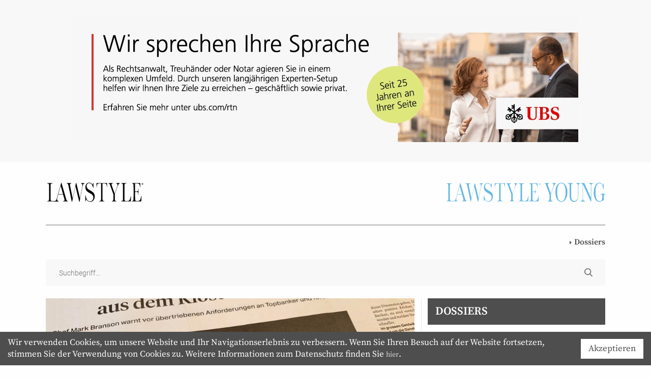

--- FILE ---
content_type: text/html; charset=UTF-8
request_url: https://lawstyle.ch/finma-direktor-mark-branson-mit-grossem-interview-in-der-heutigen-sonntagszeitung/
body_size: 14053
content:
<!doctype html>
<html class="no-js" lang="de-DE">
	<head>
		<meta charset="UTF-8" /><link rel="preload" href="https://lawstyle.ch/app/cache/fvm/min/1724050369-cssd28fe018eac37263f16850342bbecac41eeaadf5a734e4da5b9e1af4926ee.css" as="style" media="all" />
<link rel="preload" href="https://lawstyle.ch/app/cache/fvm/min/1724050369-css06080d380a68e2cd38cb150c7fcdb5ba6f18343d2e77ae5b4757481a6b53f.css" as="style" media="all" />
<link rel="preload" href="https://lawstyle.ch/app/cache/fvm/min/1724050369-cssc68ba81294c3ad7d9fd0c90862d3c76d22818e5d3e70c3844fb1732fd85ce.css" as="style" media="all" />
<link rel="preload" href="https://lawstyle.ch/app/cache/fvm/min/1724050369-css6737749cf11c94f815a4ba0dbbe0412ec7ae1d6b42ef70468fae1ab28968b.css" as="style" media="all" /><script data-cfasync="false">if(navigator.userAgent.match(/MSIE|Internet Explorer/i)||navigator.userAgent.match(/Trident\/7\..*?rv:11/i)){var href=document.location.href;if(!href.match(/[?&]iebrowser/)){if(href.indexOf("?")==-1){if(href.indexOf("#")==-1){document.location.href=href+"?iebrowser=1"}else{document.location.href=href.replace("#","?iebrowser=1#")}}else{if(href.indexOf("#")==-1){document.location.href=href+"&iebrowser=1"}else{document.location.href=href.replace("#","&iebrowser=1#")}}}}</script>
<script data-cfasync="false">class FVMLoader{constructor(e){this.triggerEvents=e,this.eventOptions={passive:!0},this.userEventListener=this.triggerListener.bind(this),this.delayedScripts={normal:[],async:[],defer:[]},this.allJQueries=[]}_addUserInteractionListener(e){this.triggerEvents.forEach(t=>window.addEventListener(t,e.userEventListener,e.eventOptions))}_removeUserInteractionListener(e){this.triggerEvents.forEach(t=>window.removeEventListener(t,e.userEventListener,e.eventOptions))}triggerListener(){this._removeUserInteractionListener(this),"loading"===document.readyState?document.addEventListener("DOMContentLoaded",this._loadEverythingNow.bind(this)):this._loadEverythingNow()}async _loadEverythingNow(){this._runAllDelayedCSS(),this._delayEventListeners(),this._delayJQueryReady(this),this._handleDocumentWrite(),this._registerAllDelayedScripts(),await this._loadScriptsFromList(this.delayedScripts.normal),await this._loadScriptsFromList(this.delayedScripts.defer),await this._loadScriptsFromList(this.delayedScripts.async),await this._triggerDOMContentLoaded(),await this._triggerWindowLoad(),window.dispatchEvent(new Event("wpr-allScriptsLoaded"))}_registerAllDelayedScripts(){document.querySelectorAll("script[type=fvmdelay]").forEach(e=>{e.hasAttribute("src")?e.hasAttribute("async")&&!1!==e.async?this.delayedScripts.async.push(e):e.hasAttribute("defer")&&!1!==e.defer||"module"===e.getAttribute("data-type")?this.delayedScripts.defer.push(e):this.delayedScripts.normal.push(e):this.delayedScripts.normal.push(e)})}_runAllDelayedCSS(){document.querySelectorAll("link[rel=fvmdelay]").forEach(e=>{e.setAttribute("rel","stylesheet")})}async _transformScript(e){return await this._requestAnimFrame(),new Promise(t=>{const n=document.createElement("script");let r;[...e.attributes].forEach(e=>{let t=e.nodeName;"type"!==t&&("data-type"===t&&(t="type",r=e.nodeValue),n.setAttribute(t,e.nodeValue))}),e.hasAttribute("src")?(n.addEventListener("load",t),n.addEventListener("error",t)):(n.text=e.text,t()),e.parentNode.replaceChild(n,e)})}async _loadScriptsFromList(e){const t=e.shift();return t?(await this._transformScript(t),this._loadScriptsFromList(e)):Promise.resolve()}_delayEventListeners(){let e={};function t(t,n){!function(t){function n(n){return e[t].eventsToRewrite.indexOf(n)>=0?"wpr-"+n:n}e[t]||(e[t]={originalFunctions:{add:t.addEventListener,remove:t.removeEventListener},eventsToRewrite:[]},t.addEventListener=function(){arguments[0]=n(arguments[0]),e[t].originalFunctions.add.apply(t,arguments)},t.removeEventListener=function(){arguments[0]=n(arguments[0]),e[t].originalFunctions.remove.apply(t,arguments)})}(t),e[t].eventsToRewrite.push(n)}function n(e,t){let n=e[t];Object.defineProperty(e,t,{get:()=>n||function(){},set(r){e["wpr"+t]=n=r}})}t(document,"DOMContentLoaded"),t(window,"DOMContentLoaded"),t(window,"load"),t(window,"pageshow"),t(document,"readystatechange"),n(document,"onreadystatechange"),n(window,"onload"),n(window,"onpageshow")}_delayJQueryReady(e){let t=window.jQuery;Object.defineProperty(window,"jQuery",{get:()=>t,set(n){if(n&&n.fn&&!e.allJQueries.includes(n)){n.fn.ready=n.fn.init.prototype.ready=function(t){e.domReadyFired?t.bind(document)(n):document.addEventListener("DOMContentLoaded2",()=>t.bind(document)(n))};const t=n.fn.on;n.fn.on=n.fn.init.prototype.on=function(){if(this[0]===window){function e(e){return e.split(" ").map(e=>"load"===e||0===e.indexOf("load.")?"wpr-jquery-load":e).join(" ")}"string"==typeof arguments[0]||arguments[0]instanceof String?arguments[0]=e(arguments[0]):"object"==typeof arguments[0]&&Object.keys(arguments[0]).forEach(t=>{delete Object.assign(arguments[0],{[e(t)]:arguments[0][t]})[t]})}return t.apply(this,arguments),this},e.allJQueries.push(n)}t=n}})}async _triggerDOMContentLoaded(){this.domReadyFired=!0,await this._requestAnimFrame(),document.dispatchEvent(new Event("DOMContentLoaded2")),await this._requestAnimFrame(),window.dispatchEvent(new Event("DOMContentLoaded2")),await this._requestAnimFrame(),document.dispatchEvent(new Event("wpr-readystatechange")),await this._requestAnimFrame(),document.wpronreadystatechange&&document.wpronreadystatechange()}async _triggerWindowLoad(){await this._requestAnimFrame(),window.dispatchEvent(new Event("wpr-load")),await this._requestAnimFrame(),window.wpronload&&window.wpronload(),await this._requestAnimFrame(),this.allJQueries.forEach(e=>e(window).trigger("wpr-jquery-load")),window.dispatchEvent(new Event("wpr-pageshow")),await this._requestAnimFrame(),window.wpronpageshow&&window.wpronpageshow()}_handleDocumentWrite(){const e=new Map;document.write=document.writeln=function(t){const n=document.currentScript,r=document.createRange(),i=n.parentElement;let a=e.get(n);void 0===a&&(a=n.nextSibling,e.set(n,a));const s=document.createDocumentFragment();r.setStart(s,0),s.appendChild(r.createContextualFragment(t)),i.insertBefore(s,a)}}async _requestAnimFrame(){return new Promise(e=>requestAnimationFrame(e))}static run(){const e=new FVMLoader(["keydown","mousemove","touchmove","touchstart","touchend","wheel"]);e._addUserInteractionListener(e)}}FVMLoader.run();</script><meta name="viewport" content="width=device-width, initial-scale=1.0"><title>FINMA-Direktor Mark Branson mit grossem Interview in der heutigen Sonntagszeitung - LAWSTYLE</title><meta name='robots' content='index, follow, max-image-preview:large, max-snippet:-1, max-video-preview:-1' /><link rel="canonical" href="https://lawstyle.ch/finma-direktor-mark-branson-mit-grossem-interview-in-der-heutigen-sonntagszeitung/" /><meta property="og:locale" content="de_DE" /><meta property="og:type" content="article" /><meta property="og:title" content="FINMA-Direktor Mark Branson mit grossem Interview in der heutigen Sonntagszeitung - LAWSTYLE" /><meta property="og:url" content="https://lawstyle.ch/finma-direktor-mark-branson-mit-grossem-interview-in-der-heutigen-sonntagszeitung/" /><meta property="og:site_name" content="LAWSTYLE" /><meta property="article:published_time" content="2019-01-13T09:14:31+00:00" /><meta property="article:modified_time" content="2019-01-29T14:12:33+00:00" /><meta property="og:image" content="https://lawstyle.ch/app/uploads/2019/01/Sonntagszeitung-Branson_Final.jpg" /><meta property="og:image:width" content="2048" /><meta property="og:image:height" content="1536" /><meta property="og:image:type" content="image/jpeg" /><meta name="author" content="Boris Etter" /><meta name="twitter:card" content="summary_large_image" /><script type="application/ld+json" class="yoast-schema-graph">{"@context":"https://schema.org","@graph":[{"@type":"WebPage","@id":"https://lawstyle.ch/finma-direktor-mark-branson-mit-grossem-interview-in-der-heutigen-sonntagszeitung/","url":"https://lawstyle.ch/finma-direktor-mark-branson-mit-grossem-interview-in-der-heutigen-sonntagszeitung/","name":"FINMA-Direktor Mark Branson mit grossem Interview in der heutigen Sonntagszeitung - LAWSTYLE","isPartOf":{"@id":"https://lawstyle.ch/#website"},"primaryImageOfPage":{"@id":"https://lawstyle.ch/finma-direktor-mark-branson-mit-grossem-interview-in-der-heutigen-sonntagszeitung/#primaryimage"},"image":{"@id":"https://lawstyle.ch/finma-direktor-mark-branson-mit-grossem-interview-in-der-heutigen-sonntagszeitung/#primaryimage"},"thumbnailUrl":"https://lawstyle.ch/app/uploads/2019/01/Sonntagszeitung-Branson_Final.jpg","datePublished":"2019-01-13T09:14:31+00:00","dateModified":"2019-01-29T14:12:33+00:00","author":{"@id":"https://lawstyle.ch/#/schema/person/08eaaec7112b16592004e7e0b9906921"},"breadcrumb":{"@id":"https://lawstyle.ch/finma-direktor-mark-branson-mit-grossem-interview-in-der-heutigen-sonntagszeitung/#breadcrumb"},"inLanguage":"de-DE","potentialAction":[{"@type":"ReadAction","target":["https://lawstyle.ch/finma-direktor-mark-branson-mit-grossem-interview-in-der-heutigen-sonntagszeitung/"]}]},{"@type":"ImageObject","inLanguage":"de-DE","@id":"https://lawstyle.ch/finma-direktor-mark-branson-mit-grossem-interview-in-der-heutigen-sonntagszeitung/#primaryimage","url":"https://lawstyle.ch/app/uploads/2019/01/Sonntagszeitung-Branson_Final.jpg","contentUrl":"https://lawstyle.ch/app/uploads/2019/01/Sonntagszeitung-Branson_Final.jpg","width":2048,"height":1536},{"@type":"BreadcrumbList","@id":"https://lawstyle.ch/finma-direktor-mark-branson-mit-grossem-interview-in-der-heutigen-sonntagszeitung/#breadcrumb","itemListElement":[{"@type":"ListItem","position":1,"name":"Home","item":"https://lawstyle.ch/"},{"@type":"ListItem","position":2,"name":"FINMA-Direktor Mark Branson mit grossem Interview in der heutigen Sonntagszeitung"}]},{"@type":"WebSite","@id":"https://lawstyle.ch/#website","url":"https://lawstyle.ch/","name":"LAWSTYLE","description":"News aus der Welt der Anwälte und Juristen","potentialAction":[{"@type":"SearchAction","target":{"@type":"EntryPoint","urlTemplate":"https://lawstyle.ch/?s={search_term_string}"},"query-input":"required name=search_term_string"}],"inLanguage":"de-DE"},{"@type":"Person","@id":"https://lawstyle.ch/#/schema/person/08eaaec7112b16592004e7e0b9906921","name":"Boris Etter","image":{"@type":"ImageObject","inLanguage":"de-DE","@id":"https://lawstyle.ch/#/schema/person/image/","url":"https://secure.gravatar.com/avatar/446e6296894d7f1083b39cc66613498d?s=96&d=mm&r=g","contentUrl":"https://secure.gravatar.com/avatar/446e6296894d7f1083b39cc66613498d?s=96&d=mm&r=g","caption":"Boris Etter"}}]}</script><link rel="alternate" type="application/rss+xml" title="LAWSTYLE &raquo; FINMA-Direktor Mark Branson mit grossem Interview in der heutigen Sonntagszeitung Kommentar-Feed" href="https://lawstyle.ch/finma-direktor-mark-branson-mit-grossem-interview-in-der-heutigen-sonntagszeitung/feed/" /> 

			
	 
<link rel='shortcut icon' type='image/x-icon' href='https://lawstyle.ch/app/themes/law-style/assets/images/favicon.ico' />

	
	
	
	
	
	
	
	
	
	
	
	
	
	
	
	
	





<link rel='stylesheet' id='wp-block-library-css'  href='https://lawstyle.ch/app/cache/fvm/min/1724050369-cssd28fe018eac37263f16850342bbecac41eeaadf5a734e4da5b9e1af4926ee.css' type='text/css' media='all' />
<style id='global-styles-inline-css' type='text/css' media="all">body{--wp--preset--color--black:#000;--wp--preset--color--cyan-bluish-gray:#abb8c3;--wp--preset--color--white:#fff;--wp--preset--color--pale-pink:#f78da7;--wp--preset--color--vivid-red:#cf2e2e;--wp--preset--color--luminous-vivid-orange:#ff6900;--wp--preset--color--luminous-vivid-amber:#fcb900;--wp--preset--color--light-green-cyan:#7bdcb5;--wp--preset--color--vivid-green-cyan:#00d084;--wp--preset--color--pale-cyan-blue:#8ed1fc;--wp--preset--color--vivid-cyan-blue:#0693e3;--wp--preset--color--vivid-purple:#9b51e0;--wp--preset--gradient--vivid-cyan-blue-to-vivid-purple:linear-gradient(135deg,rgba(6,147,227,1) 0%,rgb(155,81,224) 100%);--wp--preset--gradient--light-green-cyan-to-vivid-green-cyan:linear-gradient(135deg,rgb(122,220,180) 0%,rgb(0,208,130) 100%);--wp--preset--gradient--luminous-vivid-amber-to-luminous-vivid-orange:linear-gradient(135deg,rgba(252,185,0,1) 0%,rgba(255,105,0,1) 100%);--wp--preset--gradient--luminous-vivid-orange-to-vivid-red:linear-gradient(135deg,rgba(255,105,0,1) 0%,rgb(207,46,46) 100%);--wp--preset--gradient--very-light-gray-to-cyan-bluish-gray:linear-gradient(135deg,rgb(238,238,238) 0%,rgb(169,184,195) 100%);--wp--preset--gradient--cool-to-warm-spectrum:linear-gradient(135deg,rgb(74,234,220) 0%,rgb(151,120,209) 20%,rgb(207,42,186) 40%,rgb(238,44,130) 60%,rgb(251,105,98) 80%,rgb(254,248,76) 100%);--wp--preset--gradient--blush-light-purple:linear-gradient(135deg,rgb(255,206,236) 0%,rgb(152,150,240) 100%);--wp--preset--gradient--blush-bordeaux:linear-gradient(135deg,rgb(254,205,165) 0%,rgb(254,45,45) 50%,rgb(107,0,62) 100%);--wp--preset--gradient--luminous-dusk:linear-gradient(135deg,rgb(255,203,112) 0%,rgb(199,81,192) 50%,rgb(65,88,208) 100%);--wp--preset--gradient--pale-ocean:linear-gradient(135deg,rgb(255,245,203) 0%,rgb(182,227,212) 50%,rgb(51,167,181) 100%);--wp--preset--gradient--electric-grass:linear-gradient(135deg,rgb(202,248,128) 0%,rgb(113,206,126) 100%);--wp--preset--gradient--midnight:linear-gradient(135deg,rgb(2,3,129) 0%,rgb(40,116,252) 100%);--wp--preset--duotone--dark-grayscale:url('#wp-duotone-dark-grayscale');--wp--preset--duotone--grayscale:url('#wp-duotone-grayscale');--wp--preset--duotone--purple-yellow:url('#wp-duotone-purple-yellow');--wp--preset--duotone--blue-red:url('#wp-duotone-blue-red');--wp--preset--duotone--midnight:url('#wp-duotone-midnight');--wp--preset--duotone--magenta-yellow:url('#wp-duotone-magenta-yellow');--wp--preset--duotone--purple-green:url('#wp-duotone-purple-green');--wp--preset--duotone--blue-orange:url('#wp-duotone-blue-orange');--wp--preset--font-size--small:13px;--wp--preset--font-size--medium:20px;--wp--preset--font-size--large:36px;--wp--preset--font-size--x-large:42px}.has-black-color{color:var(--wp--preset--color--black)!important}.has-cyan-bluish-gray-color{color:var(--wp--preset--color--cyan-bluish-gray)!important}.has-white-color{color:var(--wp--preset--color--white)!important}.has-pale-pink-color{color:var(--wp--preset--color--pale-pink)!important}.has-vivid-red-color{color:var(--wp--preset--color--vivid-red)!important}.has-luminous-vivid-orange-color{color:var(--wp--preset--color--luminous-vivid-orange)!important}.has-luminous-vivid-amber-color{color:var(--wp--preset--color--luminous-vivid-amber)!important}.has-light-green-cyan-color{color:var(--wp--preset--color--light-green-cyan)!important}.has-vivid-green-cyan-color{color:var(--wp--preset--color--vivid-green-cyan)!important}.has-pale-cyan-blue-color{color:var(--wp--preset--color--pale-cyan-blue)!important}.has-vivid-cyan-blue-color{color:var(--wp--preset--color--vivid-cyan-blue)!important}.has-vivid-purple-color{color:var(--wp--preset--color--vivid-purple)!important}.has-black-background-color{background-color:var(--wp--preset--color--black)!important}.has-cyan-bluish-gray-background-color{background-color:var(--wp--preset--color--cyan-bluish-gray)!important}.has-white-background-color{background-color:var(--wp--preset--color--white)!important}.has-pale-pink-background-color{background-color:var(--wp--preset--color--pale-pink)!important}.has-vivid-red-background-color{background-color:var(--wp--preset--color--vivid-red)!important}.has-luminous-vivid-orange-background-color{background-color:var(--wp--preset--color--luminous-vivid-orange)!important}.has-luminous-vivid-amber-background-color{background-color:var(--wp--preset--color--luminous-vivid-amber)!important}.has-light-green-cyan-background-color{background-color:var(--wp--preset--color--light-green-cyan)!important}.has-vivid-green-cyan-background-color{background-color:var(--wp--preset--color--vivid-green-cyan)!important}.has-pale-cyan-blue-background-color{background-color:var(--wp--preset--color--pale-cyan-blue)!important}.has-vivid-cyan-blue-background-color{background-color:var(--wp--preset--color--vivid-cyan-blue)!important}.has-vivid-purple-background-color{background-color:var(--wp--preset--color--vivid-purple)!important}.has-black-border-color{border-color:var(--wp--preset--color--black)!important}.has-cyan-bluish-gray-border-color{border-color:var(--wp--preset--color--cyan-bluish-gray)!important}.has-white-border-color{border-color:var(--wp--preset--color--white)!important}.has-pale-pink-border-color{border-color:var(--wp--preset--color--pale-pink)!important}.has-vivid-red-border-color{border-color:var(--wp--preset--color--vivid-red)!important}.has-luminous-vivid-orange-border-color{border-color:var(--wp--preset--color--luminous-vivid-orange)!important}.has-luminous-vivid-amber-border-color{border-color:var(--wp--preset--color--luminous-vivid-amber)!important}.has-light-green-cyan-border-color{border-color:var(--wp--preset--color--light-green-cyan)!important}.has-vivid-green-cyan-border-color{border-color:var(--wp--preset--color--vivid-green-cyan)!important}.has-pale-cyan-blue-border-color{border-color:var(--wp--preset--color--pale-cyan-blue)!important}.has-vivid-cyan-blue-border-color{border-color:var(--wp--preset--color--vivid-cyan-blue)!important}.has-vivid-purple-border-color{border-color:var(--wp--preset--color--vivid-purple)!important}.has-vivid-cyan-blue-to-vivid-purple-gradient-background{background:var(--wp--preset--gradient--vivid-cyan-blue-to-vivid-purple)!important}.has-light-green-cyan-to-vivid-green-cyan-gradient-background{background:var(--wp--preset--gradient--light-green-cyan-to-vivid-green-cyan)!important}.has-luminous-vivid-amber-to-luminous-vivid-orange-gradient-background{background:var(--wp--preset--gradient--luminous-vivid-amber-to-luminous-vivid-orange)!important}.has-luminous-vivid-orange-to-vivid-red-gradient-background{background:var(--wp--preset--gradient--luminous-vivid-orange-to-vivid-red)!important}.has-very-light-gray-to-cyan-bluish-gray-gradient-background{background:var(--wp--preset--gradient--very-light-gray-to-cyan-bluish-gray)!important}.has-cool-to-warm-spectrum-gradient-background{background:var(--wp--preset--gradient--cool-to-warm-spectrum)!important}.has-blush-light-purple-gradient-background{background:var(--wp--preset--gradient--blush-light-purple)!important}.has-blush-bordeaux-gradient-background{background:var(--wp--preset--gradient--blush-bordeaux)!important}.has-luminous-dusk-gradient-background{background:var(--wp--preset--gradient--luminous-dusk)!important}.has-pale-ocean-gradient-background{background:var(--wp--preset--gradient--pale-ocean)!important}.has-electric-grass-gradient-background{background:var(--wp--preset--gradient--electric-grass)!important}.has-midnight-gradient-background{background:var(--wp--preset--gradient--midnight)!important}.has-small-font-size{font-size:var(--wp--preset--font-size--small)!important}.has-medium-font-size{font-size:var(--wp--preset--font-size--medium)!important}.has-large-font-size{font-size:var(--wp--preset--font-size--large)!important}.has-x-large-font-size{font-size:var(--wp--preset--font-size--x-large)!important}</style>
<link rel='stylesheet' id='dp_cookies_consent-css'  href='https://lawstyle.ch/app/cache/fvm/min/1724050369-css06080d380a68e2cd38cb150c7fcdb5ba6f18343d2e77ae5b4757481a6b53f.css' type='text/css' media='all' />
<link rel='stylesheet' id='ls-general-css'  href='https://lawstyle.ch/app/cache/fvm/min/1724050369-cssc68ba81294c3ad7d9fd0c90862d3c76d22818e5d3e70c3844fb1732fd85ce.css' type='text/css' media='all' />
<link rel='stylesheet' id='ls-fonts-css'  href='https://lawstyle.ch/app/cache/fvm/min/1724050369-css6737749cf11c94f815a4ba0dbbe0412ec7ae1d6b42ef70468fae1ab28968b.css' type='text/css' media='all' />
<script src='https://lawstyle.ch/wp/wp-includes/js/jquery/jquery.min.js?ver=3.6.0' id='jquery-core-js'></script>
<script src='https://lawstyle.ch/wp/wp-includes/js/jquery/jquery-migrate.min.js?ver=3.3.2' id='jquery-migrate-js'></script>

 







<style type="text/css" media="all">.g{margin:0px;padding:0px;overflow:hidden;line-height:1;zoom:1}.g img{height:auto}.g-col{position:relative;float:left}.g-col:first-child{margin-left:0}.g-col:last-child{margin-right:0}@media only screen and (max-width:480px){.g-col,.g-dyn,.g-single{width:100%;margin-left:0;margin-right:0}}</style>



<script async src="https://www.googletagmanager.com/gtag/js?id=UA-134125293-1"></script>
<script>
window.dataLayer = window.dataLayer || [];
function gtag()

{dataLayer.push(arguments);}
gtag('js', new Date());

gtag('config', 'UA-134125293-1');
</script>        <style media="all">#dpcc-wrapper{top:auto;bottom:0;background-color:#4e4e4e}#dpcc-wrapper p{color:#FFF;font-size:17px}#dpcc-read-more:hover{color:#c1c1c1}#dpcc-read-more{color:#d6d6d6}#dpcc-accept{color:#4e4e4e;background-color:#FFF;font-size:17px}#dpcc-accept:hover{color:#FFF;background-color:#7f7f7f}#dpcc-close-button{color:#FFF}</style>
        
<link rel="icon" href="https://lawstyle.ch/app/uploads/2019/02/cropped-Group-263-1-192x192.png" sizes="192x192" />



	</head>

	<body class="post-template-default single single-post postid-231 single-format-standard no-js" data-template="base.twig">
		<script>document.body.className = document.body.className.replace( 'no-js', 'js' );</script>
							    <div class="top-ad">
        <div class="a-single a-3"><a class="gofollow" data-track="MywwLDEsNjA=" href="https://www.ubs.com/ch/de/wealth-management/segments/lawyers-fiduciary-notary.html?campID=DS-ANY-CH-DEU-BANNER-ANY-ANY-BANNER-ANY-JPG-DESKTOP-ANY" target="_blank"><img src="https://lawstyle.ch/app/uploads/2024/06/wideboard_994x250_de.gif" /></a></div>
    </div>

<header id="masthead">
    <div class="grid-container">
        <div class="grid-x grid-padding-x">
            <div class="cell small-9">
                <div class="first-line-wrapper">
                    <div class="logos-container main-template">
                    
                                                
                        <div id="logo">
                                                            <a href="https://lawstyle.ch">
                                    <img src="https://lawstyle.ch/app/uploads/2018/09/Logo.svg" 
                                        
                                        sizes="(max-width: 1600px) 800w, (max-width: 800px) 400w " />
                                </a>
                                                    </div>

                                                    <a href="https://lawstyle.ch/lawstyle-young/">
                                <img src="https://lawstyle.ch/app/uploads/2024/08/logo_blue.svg" 
                                    
                                    sizes="(max-width: 1600px) 800w, (max-width: 800px) 400w " />
                            </a>
                                            </div>

                    <nav id="main-menu" class="main-menu" role="navigation">
                                                    <ul id="menu-main-menu" class="menu"><li id="menu-item-60" class="menu-item menu-item-type-custom menu-item-object-custom menu-item-has-children menu-item-60"><a href="#">Dossiers</a>
<ul class="sub-menu">
	<li id="menu-item-607" class="menu-item menu-item-type-taxonomy menu-item-object-category menu-item-607"><a href="https://lawstyle.ch/main/anwaltskanzleien/">Anwaltskanzleien</a></li>
	<li id="menu-item-600" class="menu-item menu-item-type-taxonomy menu-item-object-category menu-item-600"><a href="https://lawstyle.ch/main/arbeitsrecht/">Arbeitsrecht</a></li>
	<li id="menu-item-608" class="menu-item menu-item-type-taxonomy menu-item-object-category menu-item-608"><a href="https://lawstyle.ch/main/events/">Events</a></li>
	<li id="menu-item-609" class="menu-item menu-item-type-taxonomy menu-item-object-category menu-item-609"><a href="https://lawstyle.ch/main/fachliteratur/">Fachliteratur</a></li>
	<li id="menu-item-762" class="menu-item menu-item-type-taxonomy menu-item-object-category menu-item-762"><a href="https://lawstyle.ch/main/familienrecht/">Familienrecht</a></li>
	<li id="menu-item-601" class="menu-item menu-item-type-taxonomy menu-item-object-category menu-item-601"><a href="https://lawstyle.ch/main/gesetze/">Gesetze</a></li>
	<li id="menu-item-763" class="menu-item menu-item-type-taxonomy menu-item-object-category menu-item-763"><a href="https://lawstyle.ch/main/legalinfluencer/">Legalinfluencer</a></li>
	<li id="menu-item-764" class="menu-item menu-item-type-taxonomy menu-item-object-category menu-item-764"><a href="https://lawstyle.ch/main/lifestyle/">Lifestyle</a></li>
	<li id="menu-item-602" class="menu-item menu-item-type-taxonomy menu-item-object-category menu-item-602"><a href="https://lawstyle.ch/main/medien/">Medien</a></li>
	<li id="menu-item-765" class="menu-item menu-item-type-taxonomy menu-item-object-category menu-item-765"><a href="https://lawstyle.ch/main/news/">News</a></li>
	<li id="menu-item-599" class="menu-item menu-item-type-taxonomy menu-item-object-category current-post-ancestor current-menu-parent current-post-parent menu-item-599"><a href="https://lawstyle.ch/main/people/">People</a></li>
	<li id="menu-item-606" class="menu-item menu-item-type-taxonomy menu-item-object-category menu-item-606"><a href="https://lawstyle.ch/main/politik/">Politik</a></li>
	<li id="menu-item-603" class="menu-item menu-item-type-taxonomy menu-item-object-category menu-item-603"><a href="https://lawstyle.ch/main/strafrecht/">Strafrecht</a></li>
	<li id="menu-item-605" class="menu-item menu-item-type-taxonomy menu-item-object-category menu-item-605"><a href="https://lawstyle.ch/main/urteile/">Urteile</a></li>
	<li id="menu-item-766" class="menu-item menu-item-type-taxonomy menu-item-object-category menu-item-766"><a href="https://lawstyle.ch/main/veranstaltungen/">Veranstaltungen</a></li>
</ul>
</li>
</ul>
                                                <a class="menu-toggle" href="#"></a>
                    </nav>
                </div>
                <div class="mobile-main-menu">
                                            <ul id="menu-main-menu" class="menu"><li id="menu-item-60" class="menu-item menu-item-type-custom menu-item-object-custom menu-item-has-children menu-item-60"><a href="#">Dossiers</a>
<ul class="sub-menu">
	<li id="menu-item-607" class="menu-item menu-item-type-taxonomy menu-item-object-category menu-item-607"><a href="https://lawstyle.ch/main/anwaltskanzleien/">Anwaltskanzleien</a></li>
	<li id="menu-item-600" class="menu-item menu-item-type-taxonomy menu-item-object-category menu-item-600"><a href="https://lawstyle.ch/main/arbeitsrecht/">Arbeitsrecht</a></li>
	<li id="menu-item-608" class="menu-item menu-item-type-taxonomy menu-item-object-category menu-item-608"><a href="https://lawstyle.ch/main/events/">Events</a></li>
	<li id="menu-item-609" class="menu-item menu-item-type-taxonomy menu-item-object-category menu-item-609"><a href="https://lawstyle.ch/main/fachliteratur/">Fachliteratur</a></li>
	<li id="menu-item-762" class="menu-item menu-item-type-taxonomy menu-item-object-category menu-item-762"><a href="https://lawstyle.ch/main/familienrecht/">Familienrecht</a></li>
	<li id="menu-item-601" class="menu-item menu-item-type-taxonomy menu-item-object-category menu-item-601"><a href="https://lawstyle.ch/main/gesetze/">Gesetze</a></li>
	<li id="menu-item-763" class="menu-item menu-item-type-taxonomy menu-item-object-category menu-item-763"><a href="https://lawstyle.ch/main/legalinfluencer/">Legalinfluencer</a></li>
	<li id="menu-item-764" class="menu-item menu-item-type-taxonomy menu-item-object-category menu-item-764"><a href="https://lawstyle.ch/main/lifestyle/">Lifestyle</a></li>
	<li id="menu-item-602" class="menu-item menu-item-type-taxonomy menu-item-object-category menu-item-602"><a href="https://lawstyle.ch/main/medien/">Medien</a></li>
	<li id="menu-item-765" class="menu-item menu-item-type-taxonomy menu-item-object-category menu-item-765"><a href="https://lawstyle.ch/main/news/">News</a></li>
	<li id="menu-item-599" class="menu-item menu-item-type-taxonomy menu-item-object-category current-post-ancestor current-menu-parent current-post-parent menu-item-599"><a href="https://lawstyle.ch/main/people/">People</a></li>
	<li id="menu-item-606" class="menu-item menu-item-type-taxonomy menu-item-object-category menu-item-606"><a href="https://lawstyle.ch/main/politik/">Politik</a></li>
	<li id="menu-item-603" class="menu-item menu-item-type-taxonomy menu-item-object-category menu-item-603"><a href="https://lawstyle.ch/main/strafrecht/">Strafrecht</a></li>
	<li id="menu-item-605" class="menu-item menu-item-type-taxonomy menu-item-object-category menu-item-605"><a href="https://lawstyle.ch/main/urteile/">Urteile</a></li>
	<li id="menu-item-766" class="menu-item menu-item-type-taxonomy menu-item-object-category menu-item-766"><a href="https://lawstyle.ch/main/veranstaltungen/">Veranstaltungen</a></li>
</ul>
</li>
</ul>
                                    </div>
            </div>

            <div class="cell small-9">
                <div class="search-bar">
                    <form role="search" method="get" id="searchform" action="https://lawstyle.ch">
    <input type="input" id="searchsubmit" name="s" placeholder="Suchbegriff…" value="">
        <button type="submit" class="search-icon"></button>
</form>
                </div>
            </div>
        </div>        
    </div>
</header>				
		<section id="main" role="main" class="content-wrapper">
			    <div class="grid-container">
		<div class="grid-x grid-padding-x">
			<div class="cell small-9 medium-6">
                <div class="post-wrapper">
                                            
                        <div class="featured-image" id="image-231">
                        </div>
						                    
                    <div class="post-meta">
                        <div class="post-date">
                            Sonntag, 13. Januar 2019
                        </div>

                        <div class="share-buttons">
                            <div class="share-buttons-wrapper">
    <a href="https://www.linkedin.com/sharing/share-offsite/?url=https://lawstyle.ch/finma-direktor-mark-branson-mit-grossem-interview-in-der-heutigen-sonntagszeitung/" class="share-button linkedin open-popup" target="_blank"></a>
    <a href="https://twitter.com/intent/tweet?text=https://lawstyle.ch/finma-direktor-mark-branson-mit-grossem-interview-in-der-heutigen-sonntagszeitung/" class="share-button twitter open-popup" target="_blank"></a>
    <a href="https://www.facebook.com/sharer/sharer.php?u=https://lawstyle.ch/finma-direktor-mark-branson-mit-grossem-interview-in-der-heutigen-sonntagszeitung/" class="share-button facebook open-popup"></a>
    <a href="mailto:?subject=I wanted you to see this site&amp;body=https://lawstyle.ch/finma-direktor-mark-branson-mit-grossem-interview-in-der-heutigen-sonntagszeitung/" class="share-button email" target="_blank"></a>
    <a href="https://api.whatsapp.com/send?text=https://lawstyle.ch/finma-direktor-mark-branson-mit-grossem-interview-in-der-heutigen-sonntagszeitung/" class="share-button whatsapp open-popup" target="_blank"></a>
</div>                        </div>

                        <div class="read-time">
                            Lesezeit:
                            <span class="span-reading-time rt-reading-time"><span class="rt-label rt-prefix"></span> <span class="rt-time"> &lt; 1</span> <span class="rt-label rt-postfix"></span></span> Min
                        </div>
                    </div>

                    
                                            <div class="post-title">
                            <h1>FINMA-Direktor Mark Branson mit grossem Interview in der heutigen Sonntagszeitung</h1>
                        </div>
                    
                                            <div class="post-lead-text">
                            <p>In der heutigen Ausgabe der „Sonntagszeitung“ gibt <a href="https://www.finma.ch/de/">FINMA</a>-Direktor <a href="https://www.finma.ch/de/finma/organisation/geschaeftsleitung/">Mark Branson</a> ein grosses Interview. Die Überschrift lautet dabei „Bankenchefs lassen sich nicht aus dem Kloster rekrutieren“.</p>
<p></p>
<p>Die FINMA wird in diesem Jahr zehn Jahre alt. Mark Branson nimmt im Interview zu diversen Punkten Stellung: zur Notwendigkeit einer starken Aufsichtsbehörde, zum Verhältnis zur Politik, zu Vergleichen mit ausländischen Aufsichtsbehörden, zum Tiefzinsumfeld sowie zu Cyberrisiken. Er sei der Ansicht, dass der Schweiz ein nationales Cyber-Kompetenzzentrum fehle.</p>

                        </div>
                    
                                    </div>

                                    <div class="related-posts-section">
                        <h2>Weitere Artikel</h2>
                        <div class="related-posts">
                                                            <article class="related-post" id="tease-15331">
                                                                            
                                        <div class="featured-image" id="image-15333">
                                        </div>
                                    
                                    <div class="content-wrapper">
                                        <div class="tease-title">
                                            <h2 class="h1"><a href="https://lawstyle.ch/lonza-ernennt-andreas-bohrer-zum-chief-legal-corporate-affairs-officer-und-mitglied-der-konzernleitung/">Lonza ernennt Andreas Bohrer zum Chief Legal &#038; Corporate Affairs Officer und Mitglied der Konzernleitung</a></h2>
                                        </div>
                                        <div class="tease-info">
                                            <div class="tease-date">
                                                Dienstag, 27. Mai 2025
                                            </div>
                                            <div class="read-time-wrapper">
                                                <div class="read-time">
                                                    Lesezeit:
                                                   <span class="span-reading-time rt-reading-time"><span class="rt-label rt-prefix"></span> <span class="rt-time"> &lt; 1</span> <span class="rt-label rt-postfix"></span></span> Min
                                                </div>
                                            </div>
                                        </div>

                                            
                                        <div class="tease-read-more">
                                            <a class="read-more" href="https://lawstyle.ch/lonza-ernennt-andreas-bohrer-zum-chief-legal-corporate-affairs-officer-und-mitglied-der-konzernleitung/"> Weiterlesen</a>
                                        </div>
                                    </div>
                                </article>
                                                            <article class="related-post" id="tease-15237">
                                                                            
                                        <div class="featured-image" id="image-15239">
                                        </div>
                                    
                                    <div class="content-wrapper">
                                        <div class="tease-title">
                                            <h2 class="h1"><a href="https://lawstyle.ch/renata-jungo-bruengger-fuer-wahl-in-den-verwaltungsrat-der-ubs-group-ag-vorgeschlagen/">Renata Jungo Brüngger für Wahl in den Verwaltungsrat der UBS Group AG vorgeschlagen</a></h2>
                                        </div>
                                        <div class="tease-info">
                                            <div class="tease-date">
                                                Dienstag, 04. März 2025
                                            </div>
                                            <div class="read-time-wrapper">
                                                <div class="read-time">
                                                    Lesezeit:
                                                   <span class="span-reading-time rt-reading-time"><span class="rt-label rt-prefix"></span> <span class="rt-time"> &lt; 1</span> <span class="rt-label rt-postfix"></span></span> Min
                                                </div>
                                            </div>
                                        </div>

                                            
                                        <div class="tease-read-more">
                                            <a class="read-more" href="https://lawstyle.ch/renata-jungo-bruengger-fuer-wahl-in-den-verwaltungsrat-der-ubs-group-ag-vorgeschlagen/"> Weiterlesen</a>
                                        </div>
                                    </div>
                                </article>
                                                    </div>
                    </div>
                
                
                <div class="comments-box">
                    <div class="box-title opened">
                        Kommentare 
                        <span class="comments-count">(0)</span>
                        <span class="comments-arrow"></span>
                    </div>
                    <div class="box-content">
                        <div class="comments">
                                                                                                                </div>

                                                    
                            	<div id="respond" class="comment-respond">
		<form action="https://lawstyle.ch/wp/wp-comments-post.php" method="post" id="commentform" class="comment-form"><div class="clearfix"><div class="input-wrapper"><input id="author" name="author" type="text" value="" size="30" maxlength="245"  required='required' placeholder="Name *" /></div>
<div class="input-wrapper"><input id="email" name="email" type="email" value="" size="30" maxlength="100" required='required' placeholder="E-Mail *"/></div></div>
<p class="comment-form-comment"><textarea id="comment" name="comment" cols="45" rows="3" maxlength="65525" required="required" placeholder="Kommentar hinterlassen *"></textarea></p><div class="form-submit submit-wrapper"><button type="submit" class="button">Kommentar hinzufügen</button>
<input name="submit" type="submit" id="submit" class="submit hide" value="Kommentar abschicken" /> <input type='hidden' name='comment_post_ID' value='231' id='comment_post_ID' />
<input type='hidden' name='comment_parent' id='comment_parent' value='0' />
</div><div class="cancel-reply-wrapper"> <a rel="nofollow" id="cancel-comment-reply-link" href="/finma-direktor-mark-branson-mit-grossem-interview-in-der-heutigen-sonntagszeitung/#respond" style="display:none;">Antworten abbrechen</a></div></form>	</div>
	
                                            </div>
                </div>
            </div>

            <div class="cell small-9 medium-3 first-sidebar-wrapper sidebar-wrapper">
				<div id="categories-5" class="widget widget_categories"><h3 class="widget-title">DOSSIERS</h3>
			<ul>
					<li class="cat-item cat-item-131"><a href="https://lawstyle.ch/main/anwaltskanzleien/" title="Hier erfahren Sie News aus den Anwaltskanzleien.">Anwaltskanzleien</a>
</li>
	<li class="cat-item cat-item-6"><a href="https://lawstyle.ch/main/arbeitsrecht/" title="Hier erfahren Sie News zum Arbeitsrecht.">Arbeitsrecht</a>
</li>
	<li class="cat-item cat-item-236"><a href="https://lawstyle.ch/main/digital/">Digital</a>
</li>
	<li class="cat-item cat-item-128"><a href="https://lawstyle.ch/main/events/" title="Hier geht es um Events der Juristerei, wie Fortbildungen und Kongresse.">Events</a>
</li>
	<li class="cat-item cat-item-130"><a href="https://lawstyle.ch/main/fachliteratur/" title="Hier erfahren Sie alles über juristische Zeitschriften und Bücher.">Fachliteratur</a>
</li>
	<li class="cat-item cat-item-9"><a href="https://lawstyle.ch/main/familienrecht/" title="Hier werden zentrale Entwicklungen aus dem Familienrecht behandelt. ">Familienrecht</a>
</li>
	<li class="cat-item cat-item-7"><a href="https://lawstyle.ch/main/fidleg-finnig/" title="Hier erfahren Sie News zu den Themen FIDLEG / FINNIG">FIDLEG / FINNIG</a>
</li>
	<li class="cat-item cat-item-240"><a href="https://lawstyle.ch/main/finance/">Finance</a>
</li>
	<li class="cat-item cat-item-100"><a href="https://lawstyle.ch/main/gesetze/" title="Hier finden Sie Neuigkeiten über Gesetze und Gesetzgebungsprojekte.">Gesetze</a>
</li>
	<li class="cat-item cat-item-7719"><a href="https://lawstyle.ch/young/karriere/">Karriere</a>
</li>
	<li class="cat-item cat-item-288"><a href="https://lawstyle.ch/main/kartellrecht/">Kartellrecht</a>
</li>
	<li class="cat-item cat-item-132"><a href="https://lawstyle.ch/main/legalinfluencer/" title="Hier veröffentlichen wir Berichte der Legalinfluencer.">Legalinfluencer</a>
</li>
	<li class="cat-item cat-item-195"><a href="https://lawstyle.ch/main/lifestyle/" title="Hier geht es um die schönen Dinge des Lebens und den Ausgleich zur juristischen Arbeit.">Lifestyle</a>
</li>
	<li class="cat-item cat-item-126"><a href="https://lawstyle.ch/main/medien/" title="Hier erfahren Sie alles über aktuelle juristische Berichte in den Publikumsmedien.">Medien</a>
</li>
	<li class="cat-item cat-item-148"><a href="https://lawstyle.ch/main/news/">News</a>
</li>
	<li class="cat-item cat-item-7722"><a href="https://lawstyle.ch/young/news-young/">News</a>
</li>
	<li class="cat-item cat-item-99"><a href="https://lawstyle.ch/main/people/" title="Hier erfahren Sie die News über Personalien in der Rechtsbranche.">People</a>
</li>
	<li class="cat-item cat-item-7720"><a href="https://lawstyle.ch/young/people-young/">People</a>
</li>
	<li class="cat-item cat-item-129"><a href="https://lawstyle.ch/main/politik/" title="Hier geht es um Politik.">Politik</a>
</li>
	<li class="cat-item cat-item-127"><a href="https://lawstyle.ch/main/strafrecht/" title="Hier erfahren Sie News zum Thema Strafrecht.">Strafrecht</a>
</li>
	<li class="cat-item cat-item-7718"><a href="https://lawstyle.ch/young/studium/">Studium</a>
</li>
	<li class="cat-item cat-item-95"><a href="https://lawstyle.ch/main/urteile/" title="Hier finden Sie die neuesten Urteile vom Bundesgericht und von kantonalen Gerichten.">Urteile</a>
</li>
	<li class="cat-item cat-item-173"><a href="https://lawstyle.ch/main/veranstaltungen/" title="Hier erfahren Sie alles über juristische Fachveranstaltungen und Events.">Veranstaltungen</a>
</li>
	<li class="cat-item cat-item-7717"><a href="https://lawstyle.ch/young/">Young</a>
</li>
			</ul>

			</div><div id="social_links_widget-7" class="widget widget_social_links_widget"><h3 class="widget-title">SOCIAL MEDIA</h3>	
            
            <div class="social-links-wrapper">
                <div class="link-row">
                                                                <div class="link-wrapper">
                                                            <div class="link">
                                    <a href="https://www.linkedin.com/company/lawstyle-ch/" target="_blank" class="icon linkedin">
                                    </a>
                                </div>
                                                    </div>

                                                                    <div class="link-wrapper">
                                                            <div class="link empty"></div>
                                                    </div>

                                                                    <div class="link-wrapper">
                                                            <div class="link empty"></div>
                                                    </div>

                                                                    <div class="link-wrapper">
                                                            <div class="link empty"></div>
                                                    </div>

                                                    </div>
                            <div class="link-row">
                                                                    <div class="link-wrapper">
                                                            <div class="link empty"></div>
                                                    </div>

                                                                    <div class="link-wrapper">
                                                            <div class="link empty"></div>
                                                    </div>

                                                                    <div class="link-wrapper">
                                                            <div class="link empty"></div>
                                                    </div>

                                                                    <div class="link-wrapper">
                                                            <div class="link empty"></div>
                                                    </div>

                                                            </div>
            </div>
		</div>
			</div>
        </div>

                    <div class="side-ad">
                <div class="a-single a-5"><a class="gofollow" data-track="NSwwLDEsNjA=" href="https://open.spotify.com/show/69wLUTcCjjI122oQ1rt7yl" target="_blank"><img src="https://lawstyle.ch/app/uploads/2023/09/Logo-für-Website.png" /></a></div>
            </div>
            </div>
		</section>

					<footer id="footer">
				<div class="grid-container">
    <div class="grid-x grid-margin-x footer-wrapper">
            <div class="cell small-9 medium-3 large-2">
                                                            <a href="https://lawstyle.ch" class="footer-logo">
                            <img src="https://lawstyle.ch/app/uploads/2018/09/vectorpaint.svg" 
                                
                                sizes="(max-width: 1600px) 800w, (max-width: 800px) 400w " />
                        </a>
                                                </div>
            <div class="cell small-9 medium-6 large-4">
                <nav id="footer-menu" role="navigation">
                    <ul id="menu-footer-menu" class="menu"><li id="menu-item-149" class="menu-item menu-item-type-post_type menu-item-object-page menu-item-149"><a href="https://lawstyle.ch/about/">About</a></li>
<li id="menu-item-150" class="menu-item menu-item-type-post_type menu-item-object-page menu-item-150"><a href="https://lawstyle.ch/werbung/">Werbung</a></li>
<li id="menu-item-531" class="menu-item menu-item-type-post_type menu-item-object-page menu-item-531"><a href="https://lawstyle.ch/impressum/">Impressum</a></li>
<li id="menu-item-532" class="menu-item menu-item-type-post_type menu-item-object-page menu-item-privacy-policy menu-item-532"><a href="https://lawstyle.ch/datenschutz/">Datenschutz</a></li>
</ul>
                </nav>
            </div>
            <div class="cell small-9 medium-4 medium-offset-5 large-offset-0 large-3">
                <div class="subscribe-form">
                    <script>(function() {
	window.mc4wp = window.mc4wp || {
		listeners: [],
		forms: {
			on: function(evt, cb) {
				window.mc4wp.listeners.push(
					{
						event   : evt,
						callback: cb
					}
				);
			}
		}
	}
})();
</script><form id="mc4wp-form-1" class="mc4wp-form mc4wp-form-118 mc4wp-ajax" method="post" data-id="118" data-name="Subscription" ><div class="mc4wp-form-fields"><input type="email" name="EMAIL" placeholder="Email" required /><input type="submit" value="Anmelden" /></div><label style="display: none !important;">Leave this field empty if you're human: <input type="text" name="_mc4wp_honeypot" value="" tabindex="-1" autocomplete="off" /></label><input type="hidden" name="_mc4wp_timestamp" value="1768990617" /><input type="hidden" name="_mc4wp_form_id" value="118" /><input type="hidden" name="_mc4wp_form_element_id" value="mc4wp-form-1" /><div class="mc4wp-response"></div></form>
                </div>
            </div>    
        </div>
    </div>
</div>

<div class="socket">
    <div class="grid-container">
        <div class="grid-x grid-margin-x socket-wrapper">
            <div class="cell small-9 medium-2">
                <div class="copyright">
                    Copyright © 2025 to LAWSTYLE | <a href="https://dreamproduction.com/wordpress-agentur/" style="color:white;">Dream Production</a> 
                </div>
            </div>
            <div class="cell small-9 medium-7">
                <nav id="socket-menu" role="navigation">
                    
                </nav>
            </div>
        </div>
    </div>
</div>			</footer>
			<script>(function() {function maybePrefixUrlField() {
	if (this.value.trim() !== '' && this.value.indexOf('http') !== 0) {
		this.value = "http://" + this.value;
	}
}

var urlFields = document.querySelectorAll('.mc4wp-form input[type="url"]');
if (urlFields) {
	for (var j=0; j < urlFields.length; j++) {
		urlFields[j].addEventListener('blur', maybePrefixUrlField);
	}
}
})();</script>        <div id="dpcc-wrapper" class="dpcc-hide">
            <p>Wir verwenden Cookies, um unsere Website und Ihr Navigationserlebnis zu verbessern. Wenn Sie Ihren Besuch auf der Website fortsetzen, stimmen Sie der Verwendung von Cookies zu. Weitere Informationen zum Datenschutz finden Sie  <a id="dpcc-read-more" target="_blank" href="https://lawstyle.ch/datenschutz/">hier</a>. </p>
            <a id="dpcc-accept" href="#">Akzeptieren</a>
	                </div>
		<script id='clicktrack-adrotate-js-extra'>
/* <![CDATA[ */
var click_object = {"ajax_url":"https:\/\/lawstyle.ch\/wp\/wp-admin\/admin-ajax.php"};
/* ]]> */
</script>
<script src='https://lawstyle.ch/app/cache/fvm/min/1724050369-jsf1ff3d7b12c8c2c2db8fbe4de53b185fcd806e5e6c8965cf43031e4cd6f835.js' id='clicktrack-adrotate-js' defer='defer'></script>
<script src='https://lawstyle.ch/app/cache/fvm/min/1724050369-jsa4659f661334a160a5a036ba9bcf33e10764d351cb192ad4d4caf0a278b520.js' id='dp_cookies_consent-js' defer='defer'></script>
<script src='https://lawstyle.ch/app/cache/fvm/min/1724050369-js82889e624f0138ee902ea69b4f5eb23d4265d34f3fcc4d002da50770c5707b.js' id='ls-general-js' defer='defer'></script>
<script src='https://lawstyle.ch/wp/wp-includes/js/comment-reply.min.js?ver=78865866d81e9b346d022a8a12ddb1fb' id='comment-reply-js'></script>
<script defer src =https://lawstyle.ch/app/cache/fvm/min/1724050369-js981b16de29ccd48526c5bb58918b4485be6e20a386b694a4b70449b0856b5e.js id='mc4wp-forms-api-js'></script>
<script id='mc4wp-ajax-forms-js-extra'>
/* <![CDATA[ */
var mc4wp_ajax_vars = {"loading_character":"\u2022","ajax_url":"https:\/\/lawstyle.ch\/wp\/wp-admin\/admin-ajax.php?action=mc4wp-form","error_text":"Hoppla. Etwas ist schief gelaufen. Bitte versuchen Sie es sp\u00e4ter erneut."};
/* ]]> */
</script>
<script src='https://lawstyle.ch/app/cache/fvm/min/1724050369-js34589121769b8619abe73360f1616b6751e92a6459c5e08208c80eb9dbe65d.js' id='mc4wp-ajax-forms-js' defer='defer'></script>
		<style type="text/css" media="all">#image-231{background:url(https://lawstyle.ch/app/uploads/2019/01/Sonntagszeitung-Branson_Final-1920x1440.jpg) center center no-repeat transparent;-webkit-background-size:cover;-moz-background-size:cover;background-size:cover}@media all and (max-width:768px){#image-231{background:url(https://lawstyle.ch/app/uploads/2019/01/Sonntagszeitung-Branson_Final-768x576.jpg) center center no-repeat transparent;-webkit-background-size:cover;-moz-background-size:cover;background-size:cover}}@media all and (-webkit-min-device-pixel-ratio:2),all and (min-device-pixel-ratio:2),all and (min-resolution:192dpi){#image-231{background:url(https://lawstyle.ch/app/uploads/2019/01/Sonntagszeitung-Branson_Final.jpg) center center no-repeat transparent;-webkit-background-size:cover;-moz-background-size:cover;background-size:cover}}@media all and (max-width:768px) and (-webkit-min-device-pixel-ratio:2),all and (max-width:768px) and (min-device-pixel-ratio:2),all and (max-width:768px) and (min-resolution:192dpi){#image-231{background:url(https://lawstyle.ch/app/uploads/2019/01/Sonntagszeitung-Branson_Final-1536x1152.jpg) center center no-repeat transparent;-webkit-background-size:cover;-moz-background-size:cover;background-size:cover}}#image-15333{background:url(https://lawstyle.ch/app/uploads/2025/05/Lonza-e1748353516605.jpg) center center no-repeat transparent;-webkit-background-size:cover;-moz-background-size:cover;background-size:cover}@media all and (max-width:768px){#image-15333{background:url(https://lawstyle.ch/app/uploads/2025/05/Lonza-e1748353516605-768x431.jpg) center center no-repeat transparent;-webkit-background-size:cover;-moz-background-size:cover;background-size:cover}}@media all and (-webkit-min-device-pixel-ratio:2),all and (min-device-pixel-ratio:2),all and (min-resolution:192dpi){#image-15333{background:url(https://lawstyle.ch/app/uploads/2025/05/Lonza-e1748353516605.jpg) center center no-repeat transparent;-webkit-background-size:cover;-moz-background-size:cover;background-size:cover}}@media all and (max-width:768px) and (-webkit-min-device-pixel-ratio:2),all and (max-width:768px) and (min-device-pixel-ratio:2),all and (max-width:768px) and (min-resolution:192dpi){#image-15333{background:url(https://lawstyle.ch/app/uploads/2025/05/Lonza-e1748353516605-1536x863.jpg) center center no-repeat transparent;-webkit-background-size:cover;-moz-background-size:cover;background-size:cover}}#image-15239{background:url(https://lawstyle.ch/app/uploads/2025/03/renata-jungo-bruengger-2025-w1680xh945-cutout.jpg) center center no-repeat transparent;-webkit-background-size:cover;-moz-background-size:cover;background-size:cover}@media all and (max-width:768px){#image-15239{background:url(https://lawstyle.ch/app/uploads/2025/03/renata-jungo-bruengger-2025-w1680xh945-cutout-768x432.jpg) center center no-repeat transparent;-webkit-background-size:cover;-moz-background-size:cover;background-size:cover}}@media all and (-webkit-min-device-pixel-ratio:2),all and (min-device-pixel-ratio:2),all and (min-resolution:192dpi){#image-15239{background:url(https://lawstyle.ch/app/uploads/2025/03/renata-jungo-bruengger-2025-w1680xh945-cutout.jpg) center center no-repeat transparent;-webkit-background-size:cover;-moz-background-size:cover;background-size:cover}}@media all and (max-width:768px) and (-webkit-min-device-pixel-ratio:2),all and (max-width:768px) and (min-device-pixel-ratio:2),all and (max-width:768px) and (min-resolution:192dpi){#image-15239{background:url(https://lawstyle.ch/app/uploads/2025/03/renata-jungo-bruengger-2025-w1680xh945-cutout-1536x864.jpg) center center no-repeat transparent;-webkit-background-size:cover;-moz-background-size:cover;background-size:cover}}</style>
				
		
			</body>
</html>

--- FILE ---
content_type: text/css
request_url: https://lawstyle.ch/app/cache/fvm/min/1724050369-css06080d380a68e2cd38cb150c7fcdb5ba6f18343d2e77ae5b4757481a6b53f.css
body_size: 154
content:
/* https://lawstyle.ch/app/plugins/dp-cookies-consent/dp-cookies-consent.css?ver=78865866d81e9b346d022a8a12ddb1fb */
#dpcc-wrapper p{display:inline-block;float:left;margin:0;margin-right:20px}#dpcc-accept{display:inline-block;padding:10px 15px 10px 15px;text-decoration:none;white-space:nowrap;float:right}#dpcc-wrapper{position:fixed;left:0;padding:10px 15px 10px 15px;width:100%;display:-webkit-box;display:flex;display:-ms-flexbox;-webkit-box-orient:horizontal;-webkit-box-direction:normal;-ms-flex-direction:row;flex-direction:row;-webkit-box-pack:justify;-ms-flex-pack:justify;justify-content:space-between;-webkit-box-align:center;-ms-flex-align:center;align-items:center;-webkit-box-sizing:border-box;-moz-box-sizing:border-box;box-sizing:border-box;z-index:9999}#dpcc-close-button{display:inline-block;font-size:60px;cursor:pointer;line-height:30px;margin-left:20px;margin-bottom:10px}@media only screen and (max-width:468px){#dpcc-wrapper{-ms-flex-wrap:wrap;flex-wrap:wrap;text-align:center;-ms-flex-pack:distribute;justify-content:space-around}body #dpcc-wrapper p{margin-right:0;margin-bottom:10px;font-size:14px}body #dpcc-accept{white-space:normal;font-size:14px;padding:5px 10px 5px 10px}}.dpcc-hide{display:none!important}

--- FILE ---
content_type: text/css
request_url: https://lawstyle.ch/app/cache/fvm/min/1724050369-cssc68ba81294c3ad7d9fd0c90862d3c76d22818e5d3e70c3844fb1732fd85ce.css
body_size: 11264
content:
/* https://lawstyle.ch/app/themes/law-style/assets/general.css?ver=1.0.0 */
/*! normalize-scss | MIT/GPLv2 License | bit.ly/normalize-scss */
 html{font-family:sans-serif;line-height:1.15;-ms-text-size-adjust:100%;-webkit-text-size-adjust:100%}body{margin:0}article,aside,footer,header,nav,section{display:block}h1{font-size:2em;margin:0.67em 0}figcaption,figure{display:block}figure{margin:1em 40px}hr{-webkit-box-sizing:content-box;-moz-box-sizing:content-box;box-sizing:content-box;height:0;overflow:visible}main{display:block}pre{font-family:monospace,monospace;font-size:1em}a{background-color:transparent;-webkit-text-decoration-skip:objects}a:active,a:hover{outline-width:0}abbr[title]{border-bottom:none;text-decoration:underline;-webkit-text-decoration:underline dotted;-moz-text-decoration:underline dotted;text-decoration:underline dotted}b,strong{font-weight:inherit}b,strong{font-weight:bolder}code,kbd,samp{font-family:monospace,monospace;font-size:1em}dfn{font-style:italic}mark{background-color:#ff0;color:#000}small{font-size:80%}sub,sup{font-size:75%;line-height:0;position:relative;vertical-align:baseline}sub{bottom:-0.25em}sup{top:-0.5em}audio,video{display:inline-block}audio:not([controls]){display:none;height:0}img{border-style:none}svg:not(:root){overflow:hidden}button,input,optgroup,select,textarea{font-family:sans-serif;font-size:100%;line-height:1.15;margin:0}button{overflow:visible}button,select{text-transform:none}button,html [type="button"],[type="reset"],[type="submit"]{-webkit-appearance:button}button::-moz-focus-inner,[type="button"]::-moz-focus-inner,[type="reset"]::-moz-focus-inner,[type="submit"]::-moz-focus-inner{border-style:none;padding:0}button:-moz-focusring,[type="button"]:-moz-focusring,[type="reset"]:-moz-focusring,[type="submit"]:-moz-focusring{outline:1px dotted ButtonText}input{overflow:visible}[type="checkbox"],[type="radio"]{-webkit-box-sizing:border-box;-moz-box-sizing:border-box;box-sizing:border-box;padding:0}[type="number"]::-webkit-inner-spin-button,[type="number"]::-webkit-outer-spin-button{height:auto}[type="search"]{-webkit-appearance:textfield;outline-offset:-2px}[type="search"]::-webkit-search-cancel-button,[type="search"]::-webkit-search-decoration{-webkit-appearance:none}::-webkit-file-upload-button{-webkit-appearance:button;font:inherit}fieldset{border:1px solid silver;margin:0 2px;padding:0.35em 0.625em 0.75em}legend{-webkit-box-sizing:border-box;-moz-box-sizing:border-box;box-sizing:border-box;display:table;max-width:100%;padding:0;color:inherit;white-space:normal}progress{display:inline-block;vertical-align:baseline}textarea{overflow:auto}details{display:block}summary{display:list-item}menu{display:block}canvas{display:inline-block}template{display:none}[hidden]{display:none}.foundation-mq{font-family:"small=0em&medium=48em&large=64em&xlarge=75em&xxlarge=90em"}html{-webkit-box-sizing:border-box;-moz-box-sizing:border-box;box-sizing:border-box;font-size:100%}*,*::before,*::after{-webkit-box-sizing:inherit;-moz-box-sizing:inherit;box-sizing:inherit}body{margin:0;padding:0;background:#fefefe;font-family:"Source Serif Pro",serif;font-weight:400;line-height:1.5;color:#0a0a0a;-webkit-font-smoothing:antialiased;-moz-osx-font-smoothing:grayscale}img{display:inline-block;vertical-align:middle;max-width:100%;height:auto;-ms-interpolation-mode:bicubic}textarea{height:auto;min-height:50px;border-radius:0}select{-webkit-box-sizing:border-box;-moz-box-sizing:border-box;box-sizing:border-box;width:100%;border-radius:0}.map_canvas img,.map_canvas embed,.map_canvas object,.mqa-display img,.mqa-display embed,.mqa-display object{max-width:none!important}button{padding:0;-webkit-appearance:none;-moz-appearance:none;appearance:none;border:0;border-radius:0;background:transparent;line-height:1;cursor:auto}[data-whatinput='mouse'] button{outline:0}pre{overflow:auto}button,input,optgroup,select,textarea{font-family:inherit}.is-visible{display:block!important}.is-hidden{display:none!important}.grid-container{padding-right:0.625rem;padding-left:0.625rem;max-width:70.3125rem;margin:0 auto}@media print,screen and (min-width:48em){.grid-container{padding-right:0.78125rem;padding-left:0.78125rem}}.grid-container.fluid{padding-right:0.625rem;padding-left:0.625rem;max-width:100%;margin:0 auto}@media print,screen and (min-width:48em){.grid-container.fluid{padding-right:0.78125rem;padding-left:0.78125rem}}.grid-container.full{padding-right:0;padding-left:0;max-width:100%;margin:0 auto}.grid-x{display:-webkit-box;display:-webkit-flex;display:-moz-box;display:-ms-flexbox;display:flex;-webkit-box-orient:horizontal;-webkit-box-direction:normal;-webkit-flex-flow:row wrap;-moz-box-orient:horizontal;-moz-box-direction:normal;-ms-flex-flow:row wrap;flex-flow:row wrap}.cell{-webkit-box-flex:0;-webkit-flex:0 0 auto;-moz-box-flex:0;-ms-flex:0 0 auto;flex:0 0 auto;min-height:0px;min-width:0px;width:100%}.cell.auto{-webkit-box-flex:1;-webkit-flex:1 1 0px;-moz-box-flex:1;-ms-flex:1 1 0px;flex:1 1 0px}.cell.shrink{-webkit-box-flex:0;-webkit-flex:0 0 auto;-moz-box-flex:0;-ms-flex:0 0 auto;flex:0 0 auto}.grid-x>.auto{width:auto}.grid-x>.shrink{width:auto}.grid-x>.small-shrink,.grid-x>.small-full,.grid-x>.small-1,.grid-x>.small-2,.grid-x>.small-3,.grid-x>.small-4,.grid-x>.small-5,.grid-x>.small-6,.grid-x>.small-7,.grid-x>.small-8,.grid-x>.small-9{-webkit-flex-basis:auto;-ms-flex-preferred-size:auto;flex-basis:auto}@media print,screen and (min-width:48em){.grid-x>.medium-shrink,.grid-x>.medium-full,.grid-x>.medium-1,.grid-x>.medium-2,.grid-x>.medium-3,.grid-x>.medium-4,.grid-x>.medium-5,.grid-x>.medium-6,.grid-x>.medium-7,.grid-x>.medium-8,.grid-x>.medium-9{-webkit-flex-basis:auto;-ms-flex-preferred-size:auto;flex-basis:auto}}@media print,screen and (min-width:64em){.grid-x>.large-shrink,.grid-x>.large-full,.grid-x>.large-1,.grid-x>.large-2,.grid-x>.large-3,.grid-x>.large-4,.grid-x>.large-5,.grid-x>.large-6,.grid-x>.large-7,.grid-x>.large-8,.grid-x>.large-9{-webkit-flex-basis:auto;-ms-flex-preferred-size:auto;flex-basis:auto}}.grid-x>.small-1{width:11.11111%}.grid-x>.small-2{width:22.22222%}.grid-x>.small-3{width:33.33333%}.grid-x>.small-4{width:44.44444%}.grid-x>.small-5{width:55.55556%}.grid-x>.small-6{width:66.66667%}.grid-x>.small-7{width:77.77778%}.grid-x>.small-8{width:88.88889%}.grid-x>.small-9{width:100%}@media print,screen and (min-width:48em){.grid-x>.medium-auto{-webkit-box-flex:1;-webkit-flex:1 1 0px;-moz-box-flex:1;-ms-flex:1 1 0px;flex:1 1 0px;width:auto}.grid-x>.medium-shrink{-webkit-box-flex:0;-webkit-flex:0 0 auto;-moz-box-flex:0;-ms-flex:0 0 auto;flex:0 0 auto;width:auto}.grid-x>.medium-1{width:11.11111%}.grid-x>.medium-2{width:22.22222%}.grid-x>.medium-3{width:33.33333%}.grid-x>.medium-4{width:44.44444%}.grid-x>.medium-5{width:55.55556%}.grid-x>.medium-6{width:66.66667%}.grid-x>.medium-7{width:77.77778%}.grid-x>.medium-8{width:88.88889%}.grid-x>.medium-9{width:100%}}@media print,screen and (min-width:64em){.grid-x>.large-auto{-webkit-box-flex:1;-webkit-flex:1 1 0px;-moz-box-flex:1;-ms-flex:1 1 0px;flex:1 1 0px;width:auto}.grid-x>.large-shrink{-webkit-box-flex:0;-webkit-flex:0 0 auto;-moz-box-flex:0;-ms-flex:0 0 auto;flex:0 0 auto;width:auto}.grid-x>.large-1{width:11.11111%}.grid-x>.large-2{width:22.22222%}.grid-x>.large-3{width:33.33333%}.grid-x>.large-4{width:44.44444%}.grid-x>.large-5{width:55.55556%}.grid-x>.large-6{width:66.66667%}.grid-x>.large-7{width:77.77778%}.grid-x>.large-8{width:88.88889%}.grid-x>.large-9{width:100%}}.grid-margin-x:not(.grid-x)>.cell{width:auto}.grid-margin-y:not(.grid-y)>.cell{height:auto}.grid-margin-x{margin-left:-0.625rem;margin-right:-0.625rem}@media print,screen and (min-width:48em){.grid-margin-x{margin-left:-0.78125rem;margin-right:-0.78125rem}}.grid-margin-x>.cell{width:calc(100% - 1.25rem);margin-left:0.625rem;margin-right:0.625rem}@media print,screen and (min-width:48em){.grid-margin-x>.cell{width:calc(100% - 1.5625rem);margin-left:0.78125rem;margin-right:0.78125rem}}.grid-margin-x>.auto{width:auto}.grid-margin-x>.shrink{width:auto}.grid-margin-x>.small-1{width:calc(11.11111% - 1.25rem)}.grid-margin-x>.small-2{width:calc(22.22222% - 1.25rem)}.grid-margin-x>.small-3{width:calc(33.33333% - 1.25rem)}.grid-margin-x>.small-4{width:calc(44.44444% - 1.25rem)}.grid-margin-x>.small-5{width:calc(55.55556% - 1.25rem)}.grid-margin-x>.small-6{width:calc(66.66667% - 1.25rem)}.grid-margin-x>.small-7{width:calc(77.77778% - 1.25rem)}.grid-margin-x>.small-8{width:calc(88.88889% - 1.25rem)}.grid-margin-x>.small-9{width:calc(100% - 1.25rem)}@media print,screen and (min-width:48em){.grid-margin-x>.auto{width:auto}.grid-margin-x>.shrink{width:auto}.grid-margin-x>.small-1{width:calc(11.11111% - 1.5625rem)}.grid-margin-x>.small-2{width:calc(22.22222% - 1.5625rem)}.grid-margin-x>.small-3{width:calc(33.33333% - 1.5625rem)}.grid-margin-x>.small-4{width:calc(44.44444% - 1.5625rem)}.grid-margin-x>.small-5{width:calc(55.55556% - 1.5625rem)}.grid-margin-x>.small-6{width:calc(66.66667% - 1.5625rem)}.grid-margin-x>.small-7{width:calc(77.77778% - 1.5625rem)}.grid-margin-x>.small-8{width:calc(88.88889% - 1.5625rem)}.grid-margin-x>.small-9{width:calc(100% - 1.5625rem)}.grid-margin-x>.medium-auto{width:auto}.grid-margin-x>.medium-shrink{width:auto}.grid-margin-x>.medium-1{width:calc(11.11111% - 1.5625rem)}.grid-margin-x>.medium-2{width:calc(22.22222% - 1.5625rem)}.grid-margin-x>.medium-3{width:calc(33.33333% - 1.5625rem)}.grid-margin-x>.medium-4{width:calc(44.44444% - 1.5625rem)}.grid-margin-x>.medium-5{width:calc(55.55556% - 1.5625rem)}.grid-margin-x>.medium-6{width:calc(66.66667% - 1.5625rem)}.grid-margin-x>.medium-7{width:calc(77.77778% - 1.5625rem)}.grid-margin-x>.medium-8{width:calc(88.88889% - 1.5625rem)}.grid-margin-x>.medium-9{width:calc(100% - 1.5625rem)}}@media print,screen and (min-width:64em){.grid-margin-x>.large-auto{width:auto}.grid-margin-x>.large-shrink{width:auto}.grid-margin-x>.large-1{width:calc(11.11111% - 1.5625rem)}.grid-margin-x>.large-2{width:calc(22.22222% - 1.5625rem)}.grid-margin-x>.large-3{width:calc(33.33333% - 1.5625rem)}.grid-margin-x>.large-4{width:calc(44.44444% - 1.5625rem)}.grid-margin-x>.large-5{width:calc(55.55556% - 1.5625rem)}.grid-margin-x>.large-6{width:calc(66.66667% - 1.5625rem)}.grid-margin-x>.large-7{width:calc(77.77778% - 1.5625rem)}.grid-margin-x>.large-8{width:calc(88.88889% - 1.5625rem)}.grid-margin-x>.large-9{width:calc(100% - 1.5625rem)}}.grid-padding-x .grid-padding-x{margin-right:-0.625rem;margin-left:-0.625rem}@media print,screen and (min-width:48em){.grid-padding-x .grid-padding-x{margin-right:-0.78125rem;margin-left:-0.78125rem}}.grid-container:not(.full)>.grid-padding-x{margin-right:-0.625rem;margin-left:-0.625rem}@media print,screen and (min-width:48em){.grid-container:not(.full)>.grid-padding-x{margin-right:-0.78125rem;margin-left:-0.78125rem}}.grid-padding-x>.cell{padding-right:0.625rem;padding-left:0.625rem}@media print,screen and (min-width:48em){.grid-padding-x>.cell{padding-right:0.78125rem;padding-left:0.78125rem}}.small-up-1>.cell{width:100%}.small-up-2>.cell{width:50%}.small-up-3>.cell{width:33.33333%}.small-up-4>.cell{width:25%}.small-up-5>.cell{width:20%}.small-up-6>.cell{width:16.66667%}.small-up-7>.cell{width:14.28571%}.small-up-8>.cell{width:12.5%}@media print,screen and (min-width:48em){.medium-up-1>.cell{width:100%}.medium-up-2>.cell{width:50%}.medium-up-3>.cell{width:33.33333%}.medium-up-4>.cell{width:25%}.medium-up-5>.cell{width:20%}.medium-up-6>.cell{width:16.66667%}.medium-up-7>.cell{width:14.28571%}.medium-up-8>.cell{width:12.5%}}@media print,screen and (min-width:64em){.large-up-1>.cell{width:100%}.large-up-2>.cell{width:50%}.large-up-3>.cell{width:33.33333%}.large-up-4>.cell{width:25%}.large-up-5>.cell{width:20%}.large-up-6>.cell{width:16.66667%}.large-up-7>.cell{width:14.28571%}.large-up-8>.cell{width:12.5%}}.grid-margin-x.small-up-1>.cell{width:calc(100% - 1.25rem)}.grid-margin-x.small-up-2>.cell{width:calc(50% - 1.25rem)}.grid-margin-x.small-up-3>.cell{width:calc(33.33333% - 1.25rem)}.grid-margin-x.small-up-4>.cell{width:calc(25% - 1.25rem)}.grid-margin-x.small-up-5>.cell{width:calc(20% - 1.25rem)}.grid-margin-x.small-up-6>.cell{width:calc(16.66667% - 1.25rem)}.grid-margin-x.small-up-7>.cell{width:calc(14.28571% - 1.25rem)}.grid-margin-x.small-up-8>.cell{width:calc(12.5% - 1.25rem)}@media print,screen and (min-width:48em){.grid-margin-x.small-up-1>.cell{width:calc(100% - 1.25rem)}.grid-margin-x.small-up-2>.cell{width:calc(50% - 1.25rem)}.grid-margin-x.small-up-3>.cell{width:calc(33.33333% - 1.25rem)}.grid-margin-x.small-up-4>.cell{width:calc(25% - 1.25rem)}.grid-margin-x.small-up-5>.cell{width:calc(20% - 1.25rem)}.grid-margin-x.small-up-6>.cell{width:calc(16.66667% - 1.25rem)}.grid-margin-x.small-up-7>.cell{width:calc(14.28571% - 1.25rem)}.grid-margin-x.small-up-8>.cell{width:calc(12.5% - 1.25rem)}.grid-margin-x.medium-up-1>.cell{width:calc(100% - 1.5625rem)}.grid-margin-x.medium-up-2>.cell{width:calc(50% - 1.5625rem)}.grid-margin-x.medium-up-3>.cell{width:calc(33.33333% - 1.5625rem)}.grid-margin-x.medium-up-4>.cell{width:calc(25% - 1.5625rem)}.grid-margin-x.medium-up-5>.cell{width:calc(20% - 1.5625rem)}.grid-margin-x.medium-up-6>.cell{width:calc(16.66667% - 1.5625rem)}.grid-margin-x.medium-up-7>.cell{width:calc(14.28571% - 1.5625rem)}.grid-margin-x.medium-up-8>.cell{width:calc(12.5% - 1.5625rem)}}@media print,screen and (min-width:64em){.grid-margin-x.large-up-1>.cell{width:calc(100% - 1.5625rem)}.grid-margin-x.large-up-2>.cell{width:calc(50% - 1.5625rem)}.grid-margin-x.large-up-3>.cell{width:calc(33.33333% - 1.5625rem)}.grid-margin-x.large-up-4>.cell{width:calc(25% - 1.5625rem)}.grid-margin-x.large-up-5>.cell{width:calc(20% - 1.5625rem)}.grid-margin-x.large-up-6>.cell{width:calc(16.66667% - 1.5625rem)}.grid-margin-x.large-up-7>.cell{width:calc(14.28571% - 1.5625rem)}.grid-margin-x.large-up-8>.cell{width:calc(12.5% - 1.5625rem)}}.small-margin-collapse{margin-right:0;margin-left:0}.small-margin-collapse>.cell{margin-right:0;margin-left:0}.small-margin-collapse>.small-1{width:11.11111%}.small-margin-collapse>.small-2{width:22.22222%}.small-margin-collapse>.small-3{width:33.33333%}.small-margin-collapse>.small-4{width:44.44444%}.small-margin-collapse>.small-5{width:55.55556%}.small-margin-collapse>.small-6{width:66.66667%}.small-margin-collapse>.small-7{width:77.77778%}.small-margin-collapse>.small-8{width:88.88889%}.small-margin-collapse>.small-9{width:100%}@media print,screen and (min-width:48em){.small-margin-collapse>.medium-1{width:11.11111%}.small-margin-collapse>.medium-2{width:22.22222%}.small-margin-collapse>.medium-3{width:33.33333%}.small-margin-collapse>.medium-4{width:44.44444%}.small-margin-collapse>.medium-5{width:55.55556%}.small-margin-collapse>.medium-6{width:66.66667%}.small-margin-collapse>.medium-7{width:77.77778%}.small-margin-collapse>.medium-8{width:88.88889%}.small-margin-collapse>.medium-9{width:100%}}@media print,screen and (min-width:64em){.small-margin-collapse>.large-1{width:11.11111%}.small-margin-collapse>.large-2{width:22.22222%}.small-margin-collapse>.large-3{width:33.33333%}.small-margin-collapse>.large-4{width:44.44444%}.small-margin-collapse>.large-5{width:55.55556%}.small-margin-collapse>.large-6{width:66.66667%}.small-margin-collapse>.large-7{width:77.77778%}.small-margin-collapse>.large-8{width:88.88889%}.small-margin-collapse>.large-9{width:100%}}.small-padding-collapse{margin-right:0;margin-left:0}.small-padding-collapse>.cell{padding-right:0;padding-left:0}@media print,screen and (min-width:48em){.medium-margin-collapse{margin-right:0;margin-left:0}.medium-margin-collapse>.cell{margin-right:0;margin-left:0}}@media print,screen and (min-width:48em){.medium-margin-collapse>.small-1{width:11.11111%}.medium-margin-collapse>.small-2{width:22.22222%}.medium-margin-collapse>.small-3{width:33.33333%}.medium-margin-collapse>.small-4{width:44.44444%}.medium-margin-collapse>.small-5{width:55.55556%}.medium-margin-collapse>.small-6{width:66.66667%}.medium-margin-collapse>.small-7{width:77.77778%}.medium-margin-collapse>.small-8{width:88.88889%}.medium-margin-collapse>.small-9{width:100%}}@media print,screen and (min-width:48em){.medium-margin-collapse>.medium-1{width:11.11111%}.medium-margin-collapse>.medium-2{width:22.22222%}.medium-margin-collapse>.medium-3{width:33.33333%}.medium-margin-collapse>.medium-4{width:44.44444%}.medium-margin-collapse>.medium-5{width:55.55556%}.medium-margin-collapse>.medium-6{width:66.66667%}.medium-margin-collapse>.medium-7{width:77.77778%}.medium-margin-collapse>.medium-8{width:88.88889%}.medium-margin-collapse>.medium-9{width:100%}}@media print,screen and (min-width:64em){.medium-margin-collapse>.large-1{width:11.11111%}.medium-margin-collapse>.large-2{width:22.22222%}.medium-margin-collapse>.large-3{width:33.33333%}.medium-margin-collapse>.large-4{width:44.44444%}.medium-margin-collapse>.large-5{width:55.55556%}.medium-margin-collapse>.large-6{width:66.66667%}.medium-margin-collapse>.large-7{width:77.77778%}.medium-margin-collapse>.large-8{width:88.88889%}.medium-margin-collapse>.large-9{width:100%}}@media print,screen and (min-width:48em){.medium-padding-collapse{margin-right:0;margin-left:0}.medium-padding-collapse>.cell{padding-right:0;padding-left:0}}@media print,screen and (min-width:64em){.large-margin-collapse{margin-right:0;margin-left:0}.large-margin-collapse>.cell{margin-right:0;margin-left:0}}@media print,screen and (min-width:64em){.large-margin-collapse>.small-1{width:11.11111%}.large-margin-collapse>.small-2{width:22.22222%}.large-margin-collapse>.small-3{width:33.33333%}.large-margin-collapse>.small-4{width:44.44444%}.large-margin-collapse>.small-5{width:55.55556%}.large-margin-collapse>.small-6{width:66.66667%}.large-margin-collapse>.small-7{width:77.77778%}.large-margin-collapse>.small-8{width:88.88889%}.large-margin-collapse>.small-9{width:100%}}@media print,screen and (min-width:64em){.large-margin-collapse>.medium-1{width:11.11111%}.large-margin-collapse>.medium-2{width:22.22222%}.large-margin-collapse>.medium-3{width:33.33333%}.large-margin-collapse>.medium-4{width:44.44444%}.large-margin-collapse>.medium-5{width:55.55556%}.large-margin-collapse>.medium-6{width:66.66667%}.large-margin-collapse>.medium-7{width:77.77778%}.large-margin-collapse>.medium-8{width:88.88889%}.large-margin-collapse>.medium-9{width:100%}}@media print,screen and (min-width:64em){.large-margin-collapse>.large-1{width:11.11111%}.large-margin-collapse>.large-2{width:22.22222%}.large-margin-collapse>.large-3{width:33.33333%}.large-margin-collapse>.large-4{width:44.44444%}.large-margin-collapse>.large-5{width:55.55556%}.large-margin-collapse>.large-6{width:66.66667%}.large-margin-collapse>.large-7{width:77.77778%}.large-margin-collapse>.large-8{width:88.88889%}.large-margin-collapse>.large-9{width:100%}}@media print,screen and (min-width:64em){.large-padding-collapse{margin-right:0;margin-left:0}.large-padding-collapse>.cell{padding-right:0;padding-left:0}}.small-offset-0{margin-left:0%}.grid-margin-x>.small-offset-0{margin-left:calc(0% + 0.625rem)}.small-offset-1{margin-left:11.11111%}.grid-margin-x>.small-offset-1{margin-left:calc(11.11111% + 0.625rem)}.small-offset-2{margin-left:22.22222%}.grid-margin-x>.small-offset-2{margin-left:calc(22.22222% + 0.625rem)}.small-offset-3{margin-left:33.33333%}.grid-margin-x>.small-offset-3{margin-left:calc(33.33333% + 0.625rem)}.small-offset-4{margin-left:44.44444%}.grid-margin-x>.small-offset-4{margin-left:calc(44.44444% + 0.625rem)}.small-offset-5{margin-left:55.55556%}.grid-margin-x>.small-offset-5{margin-left:calc(55.55556% + 0.625rem)}.small-offset-6{margin-left:66.66667%}.grid-margin-x>.small-offset-6{margin-left:calc(66.66667% + 0.625rem)}.small-offset-7{margin-left:77.77778%}.grid-margin-x>.small-offset-7{margin-left:calc(77.77778% + 0.625rem)}.small-offset-8{margin-left:88.88889%}.grid-margin-x>.small-offset-8{margin-left:calc(88.88889% + 0.625rem)}@media print,screen and (min-width:48em){.medium-offset-0{margin-left:0%}.grid-margin-x>.medium-offset-0{margin-left:calc(0% + 0.78125rem)}.medium-offset-1{margin-left:11.11111%}.grid-margin-x>.medium-offset-1{margin-left:calc(11.11111% + 0.78125rem)}.medium-offset-2{margin-left:22.22222%}.grid-margin-x>.medium-offset-2{margin-left:calc(22.22222% + 0.78125rem)}.medium-offset-3{margin-left:33.33333%}.grid-margin-x>.medium-offset-3{margin-left:calc(33.33333% + 0.78125rem)}.medium-offset-4{margin-left:44.44444%}.grid-margin-x>.medium-offset-4{margin-left:calc(44.44444% + 0.78125rem)}.medium-offset-5{margin-left:55.55556%}.grid-margin-x>.medium-offset-5{margin-left:calc(55.55556% + 0.78125rem)}.medium-offset-6{margin-left:66.66667%}.grid-margin-x>.medium-offset-6{margin-left:calc(66.66667% + 0.78125rem)}.medium-offset-7{margin-left:77.77778%}.grid-margin-x>.medium-offset-7{margin-left:calc(77.77778% + 0.78125rem)}.medium-offset-8{margin-left:88.88889%}.grid-margin-x>.medium-offset-8{margin-left:calc(88.88889% + 0.78125rem)}}@media print,screen and (min-width:64em){.large-offset-0{margin-left:0%}.grid-margin-x>.large-offset-0{margin-left:calc(0% + 0.78125rem)}.large-offset-1{margin-left:11.11111%}.grid-margin-x>.large-offset-1{margin-left:calc(11.11111% + 0.78125rem)}.large-offset-2{margin-left:22.22222%}.grid-margin-x>.large-offset-2{margin-left:calc(22.22222% + 0.78125rem)}.large-offset-3{margin-left:33.33333%}.grid-margin-x>.large-offset-3{margin-left:calc(33.33333% + 0.78125rem)}.large-offset-4{margin-left:44.44444%}.grid-margin-x>.large-offset-4{margin-left:calc(44.44444% + 0.78125rem)}.large-offset-5{margin-left:55.55556%}.grid-margin-x>.large-offset-5{margin-left:calc(55.55556% + 0.78125rem)}.large-offset-6{margin-left:66.66667%}.grid-margin-x>.large-offset-6{margin-left:calc(66.66667% + 0.78125rem)}.large-offset-7{margin-left:77.77778%}.grid-margin-x>.large-offset-7{margin-left:calc(77.77778% + 0.78125rem)}.large-offset-8{margin-left:88.88889%}.grid-margin-x>.large-offset-8{margin-left:calc(88.88889% + 0.78125rem)}}.grid-y{display:-webkit-box;display:-webkit-flex;display:-moz-box;display:-ms-flexbox;display:flex;-webkit-box-orient:vertical;-webkit-box-direction:normal;-webkit-flex-flow:column nowrap;-moz-box-orient:vertical;-moz-box-direction:normal;-ms-flex-flow:column nowrap;flex-flow:column nowrap}.grid-y>.cell{width:auto}.grid-y>.auto{height:auto}.grid-y>.shrink{height:auto}.grid-y>.small-shrink,.grid-y>.small-full,.grid-y>.small-1,.grid-y>.small-2,.grid-y>.small-3,.grid-y>.small-4,.grid-y>.small-5,.grid-y>.small-6,.grid-y>.small-7,.grid-y>.small-8,.grid-y>.small-9{-webkit-flex-basis:auto;-ms-flex-preferred-size:auto;flex-basis:auto}@media print,screen and (min-width:48em){.grid-y>.medium-shrink,.grid-y>.medium-full,.grid-y>.medium-1,.grid-y>.medium-2,.grid-y>.medium-3,.grid-y>.medium-4,.grid-y>.medium-5,.grid-y>.medium-6,.grid-y>.medium-7,.grid-y>.medium-8,.grid-y>.medium-9{-webkit-flex-basis:auto;-ms-flex-preferred-size:auto;flex-basis:auto}}@media print,screen and (min-width:64em){.grid-y>.large-shrink,.grid-y>.large-full,.grid-y>.large-1,.grid-y>.large-2,.grid-y>.large-3,.grid-y>.large-4,.grid-y>.large-5,.grid-y>.large-6,.grid-y>.large-7,.grid-y>.large-8,.grid-y>.large-9{-webkit-flex-basis:auto;-ms-flex-preferred-size:auto;flex-basis:auto}}.grid-y>.small-1{height:11.11111%}.grid-y>.small-2{height:22.22222%}.grid-y>.small-3{height:33.33333%}.grid-y>.small-4{height:44.44444%}.grid-y>.small-5{height:55.55556%}.grid-y>.small-6{height:66.66667%}.grid-y>.small-7{height:77.77778%}.grid-y>.small-8{height:88.88889%}.grid-y>.small-9{height:100%}@media print,screen and (min-width:48em){.grid-y>.medium-auto{-webkit-box-flex:1;-webkit-flex:1 1 0px;-moz-box-flex:1;-ms-flex:1 1 0px;flex:1 1 0px;height:auto}.grid-y>.medium-shrink{height:auto}.grid-y>.medium-1{height:11.11111%}.grid-y>.medium-2{height:22.22222%}.grid-y>.medium-3{height:33.33333%}.grid-y>.medium-4{height:44.44444%}.grid-y>.medium-5{height:55.55556%}.grid-y>.medium-6{height:66.66667%}.grid-y>.medium-7{height:77.77778%}.grid-y>.medium-8{height:88.88889%}.grid-y>.medium-9{height:100%}}@media print,screen and (min-width:64em){.grid-y>.large-auto{-webkit-box-flex:1;-webkit-flex:1 1 0px;-moz-box-flex:1;-ms-flex:1 1 0px;flex:1 1 0px;height:auto}.grid-y>.large-shrink{height:auto}.grid-y>.large-1{height:11.11111%}.grid-y>.large-2{height:22.22222%}.grid-y>.large-3{height:33.33333%}.grid-y>.large-4{height:44.44444%}.grid-y>.large-5{height:55.55556%}.grid-y>.large-6{height:66.66667%}.grid-y>.large-7{height:77.77778%}.grid-y>.large-8{height:88.88889%}.grid-y>.large-9{height:100%}}.grid-padding-y .grid-padding-y{margin-top:-0.625rem;margin-bottom:-0.625rem}@media print,screen and (min-width:48em){.grid-padding-y .grid-padding-y{margin-top:-0.78125rem;margin-bottom:-0.78125rem}}.grid-padding-y>.cell{padding-top:0.625rem;padding-bottom:0.625rem}@media print,screen and (min-width:48em){.grid-padding-y>.cell{padding-top:0.78125rem;padding-bottom:0.78125rem}}.grid-margin-y{margin-top:-0.625rem;margin-bottom:-0.625rem}@media print,screen and (min-width:48em){.grid-margin-y{margin-top:-0.78125rem;margin-bottom:-0.78125rem}}.grid-margin-y>.cell{height:calc(100% - 1.25rem);margin-top:0.625rem;margin-bottom:0.625rem}@media print,screen and (min-width:48em){.grid-margin-y>.cell{height:calc(100% - 1.5625rem);margin-top:0.78125rem;margin-bottom:0.78125rem}}.grid-margin-y>.auto{height:auto}.grid-margin-y>.shrink{height:auto}.grid-margin-y>.small-1{height:calc(11.11111% - 1.25rem)}.grid-margin-y>.small-2{height:calc(22.22222% - 1.25rem)}.grid-margin-y>.small-3{height:calc(33.33333% - 1.25rem)}.grid-margin-y>.small-4{height:calc(44.44444% - 1.25rem)}.grid-margin-y>.small-5{height:calc(55.55556% - 1.25rem)}.grid-margin-y>.small-6{height:calc(66.66667% - 1.25rem)}.grid-margin-y>.small-7{height:calc(77.77778% - 1.25rem)}.grid-margin-y>.small-8{height:calc(88.88889% - 1.25rem)}.grid-margin-y>.small-9{height:calc(100% - 1.25rem)}@media print,screen and (min-width:48em){.grid-margin-y>.auto{height:auto}.grid-margin-y>.shrink{height:auto}.grid-margin-y>.small-1{height:calc(11.11111% - 1.5625rem)}.grid-margin-y>.small-2{height:calc(22.22222% - 1.5625rem)}.grid-margin-y>.small-3{height:calc(33.33333% - 1.5625rem)}.grid-margin-y>.small-4{height:calc(44.44444% - 1.5625rem)}.grid-margin-y>.small-5{height:calc(55.55556% - 1.5625rem)}.grid-margin-y>.small-6{height:calc(66.66667% - 1.5625rem)}.grid-margin-y>.small-7{height:calc(77.77778% - 1.5625rem)}.grid-margin-y>.small-8{height:calc(88.88889% - 1.5625rem)}.grid-margin-y>.small-9{height:calc(100% - 1.5625rem)}.grid-margin-y>.medium-auto{height:auto}.grid-margin-y>.medium-shrink{height:auto}.grid-margin-y>.medium-1{height:calc(11.11111% - 1.5625rem)}.grid-margin-y>.medium-2{height:calc(22.22222% - 1.5625rem)}.grid-margin-y>.medium-3{height:calc(33.33333% - 1.5625rem)}.grid-margin-y>.medium-4{height:calc(44.44444% - 1.5625rem)}.grid-margin-y>.medium-5{height:calc(55.55556% - 1.5625rem)}.grid-margin-y>.medium-6{height:calc(66.66667% - 1.5625rem)}.grid-margin-y>.medium-7{height:calc(77.77778% - 1.5625rem)}.grid-margin-y>.medium-8{height:calc(88.88889% - 1.5625rem)}.grid-margin-y>.medium-9{height:calc(100% - 1.5625rem)}}@media print,screen and (min-width:64em){.grid-margin-y>.large-auto{height:auto}.grid-margin-y>.large-shrink{height:auto}.grid-margin-y>.large-1{height:calc(11.11111% - 1.5625rem)}.grid-margin-y>.large-2{height:calc(22.22222% - 1.5625rem)}.grid-margin-y>.large-3{height:calc(33.33333% - 1.5625rem)}.grid-margin-y>.large-4{height:calc(44.44444% - 1.5625rem)}.grid-margin-y>.large-5{height:calc(55.55556% - 1.5625rem)}.grid-margin-y>.large-6{height:calc(66.66667% - 1.5625rem)}.grid-margin-y>.large-7{height:calc(77.77778% - 1.5625rem)}.grid-margin-y>.large-8{height:calc(88.88889% - 1.5625rem)}.grid-margin-y>.large-9{height:calc(100% - 1.5625rem)}}.grid-frame{overflow:hidden;position:relative;-webkit-flex-wrap:nowrap;-ms-flex-wrap:nowrap;flex-wrap:nowrap;-webkit-box-align:stretch;-webkit-align-items:stretch;-moz-box-align:stretch;-ms-flex-align:stretch;align-items:stretch;width:100vw}.cell .grid-frame{width:100%}.cell-block{overflow-x:auto;max-width:100%;-webkit-overflow-scrolling:touch;-ms-overflow-stype:-ms-autohiding-scrollbar}.cell-block-y{overflow-y:auto;max-height:100%;-webkit-overflow-scrolling:touch;-ms-overflow-stype:-ms-autohiding-scrollbar}.cell-block-container{display:-webkit-box;display:-webkit-flex;display:-moz-box;display:-ms-flexbox;display:flex;-webkit-box-orient:vertical;-webkit-box-direction:normal;-webkit-flex-direction:column;-moz-box-orient:vertical;-moz-box-direction:normal;-ms-flex-direction:column;flex-direction:column;max-height:100%}.cell-block-container>.grid-x{max-height:100%;-webkit-flex-wrap:nowrap;-ms-flex-wrap:nowrap;flex-wrap:nowrap}@media print,screen and (min-width:48em){.medium-grid-frame{overflow:hidden;position:relative;-webkit-flex-wrap:nowrap;-ms-flex-wrap:nowrap;flex-wrap:nowrap;-webkit-box-align:stretch;-webkit-align-items:stretch;-moz-box-align:stretch;-ms-flex-align:stretch;align-items:stretch;width:100vw}.cell .medium-grid-frame{width:100%}.medium-cell-block{overflow-x:auto;max-width:100%;-webkit-overflow-scrolling:touch;-ms-overflow-stype:-ms-autohiding-scrollbar}.medium-cell-block-container{display:-webkit-box;display:-webkit-flex;display:-moz-box;display:-ms-flexbox;display:flex;-webkit-box-orient:vertical;-webkit-box-direction:normal;-webkit-flex-direction:column;-moz-box-orient:vertical;-moz-box-direction:normal;-ms-flex-direction:column;flex-direction:column;max-height:100%}.medium-cell-block-container>.grid-x{max-height:100%;-webkit-flex-wrap:nowrap;-ms-flex-wrap:nowrap;flex-wrap:nowrap}.medium-cell-block-y{overflow-y:auto;max-height:100%;-webkit-overflow-scrolling:touch;-ms-overflow-stype:-ms-autohiding-scrollbar}}@media print,screen and (min-width:64em){.large-grid-frame{overflow:hidden;position:relative;-webkit-flex-wrap:nowrap;-ms-flex-wrap:nowrap;flex-wrap:nowrap;-webkit-box-align:stretch;-webkit-align-items:stretch;-moz-box-align:stretch;-ms-flex-align:stretch;align-items:stretch;width:100vw}.cell .large-grid-frame{width:100%}.large-cell-block{overflow-x:auto;max-width:100%;-webkit-overflow-scrolling:touch;-ms-overflow-stype:-ms-autohiding-scrollbar}.large-cell-block-container{display:-webkit-box;display:-webkit-flex;display:-moz-box;display:-ms-flexbox;display:flex;-webkit-box-orient:vertical;-webkit-box-direction:normal;-webkit-flex-direction:column;-moz-box-orient:vertical;-moz-box-direction:normal;-ms-flex-direction:column;flex-direction:column;max-height:100%}.large-cell-block-container>.grid-x{max-height:100%;-webkit-flex-wrap:nowrap;-ms-flex-wrap:nowrap;flex-wrap:nowrap}.large-cell-block-y{overflow-y:auto;max-height:100%;-webkit-overflow-scrolling:touch;-ms-overflow-stype:-ms-autohiding-scrollbar}}.grid-y.grid-frame{width:auto;overflow:hidden;position:relative;-webkit-flex-wrap:nowrap;-ms-flex-wrap:nowrap;flex-wrap:nowrap;-webkit-box-align:stretch;-webkit-align-items:stretch;-moz-box-align:stretch;-ms-flex-align:stretch;align-items:stretch;height:100vh}@media print,screen and (min-width:48em){.grid-y.medium-grid-frame{width:auto;overflow:hidden;position:relative;-webkit-flex-wrap:nowrap;-ms-flex-wrap:nowrap;flex-wrap:nowrap;-webkit-box-align:stretch;-webkit-align-items:stretch;-moz-box-align:stretch;-ms-flex-align:stretch;align-items:stretch;height:100vh}}@media print,screen and (min-width:64em){.grid-y.large-grid-frame{width:auto;overflow:hidden;position:relative;-webkit-flex-wrap:nowrap;-ms-flex-wrap:nowrap;flex-wrap:nowrap;-webkit-box-align:stretch;-webkit-align-items:stretch;-moz-box-align:stretch;-ms-flex-align:stretch;align-items:stretch;height:100vh}}.cell .grid-y.grid-frame{height:100%}@media print,screen and (min-width:48em){.cell .grid-y.medium-grid-frame{height:100%}}@media print,screen and (min-width:64em){.cell .grid-y.large-grid-frame{height:100%}}.grid-margin-y{margin-top:-0.625rem;margin-bottom:-0.625rem}@media print,screen and (min-width:48em){.grid-margin-y{margin-top:-0.78125rem;margin-bottom:-0.78125rem}}.grid-margin-y>.cell{height:calc(100% - 1.25rem);margin-top:0.625rem;margin-bottom:0.625rem}@media print,screen and (min-width:48em){.grid-margin-y>.cell{height:calc(100% - 1.5625rem);margin-top:0.78125rem;margin-bottom:0.78125rem}}.grid-margin-y>.auto{height:auto}.grid-margin-y>.shrink{height:auto}.grid-margin-y>.small-1{height:calc(11.11111% - 1.25rem)}.grid-margin-y>.small-2{height:calc(22.22222% - 1.25rem)}.grid-margin-y>.small-3{height:calc(33.33333% - 1.25rem)}.grid-margin-y>.small-4{height:calc(44.44444% - 1.25rem)}.grid-margin-y>.small-5{height:calc(55.55556% - 1.25rem)}.grid-margin-y>.small-6{height:calc(66.66667% - 1.25rem)}.grid-margin-y>.small-7{height:calc(77.77778% - 1.25rem)}.grid-margin-y>.small-8{height:calc(88.88889% - 1.25rem)}.grid-margin-y>.small-9{height:calc(100% - 1.25rem)}@media print,screen and (min-width:48em){.grid-margin-y>.auto{height:auto}.grid-margin-y>.shrink{height:auto}.grid-margin-y>.small-1{height:calc(11.11111% - 1.5625rem)}.grid-margin-y>.small-2{height:calc(22.22222% - 1.5625rem)}.grid-margin-y>.small-3{height:calc(33.33333% - 1.5625rem)}.grid-margin-y>.small-4{height:calc(44.44444% - 1.5625rem)}.grid-margin-y>.small-5{height:calc(55.55556% - 1.5625rem)}.grid-margin-y>.small-6{height:calc(66.66667% - 1.5625rem)}.grid-margin-y>.small-7{height:calc(77.77778% - 1.5625rem)}.grid-margin-y>.small-8{height:calc(88.88889% - 1.5625rem)}.grid-margin-y>.small-9{height:calc(100% - 1.5625rem)}.grid-margin-y>.medium-auto{height:auto}.grid-margin-y>.medium-shrink{height:auto}.grid-margin-y>.medium-1{height:calc(11.11111% - 1.5625rem)}.grid-margin-y>.medium-2{height:calc(22.22222% - 1.5625rem)}.grid-margin-y>.medium-3{height:calc(33.33333% - 1.5625rem)}.grid-margin-y>.medium-4{height:calc(44.44444% - 1.5625rem)}.grid-margin-y>.medium-5{height:calc(55.55556% - 1.5625rem)}.grid-margin-y>.medium-6{height:calc(66.66667% - 1.5625rem)}.grid-margin-y>.medium-7{height:calc(77.77778% - 1.5625rem)}.grid-margin-y>.medium-8{height:calc(88.88889% - 1.5625rem)}.grid-margin-y>.medium-9{height:calc(100% - 1.5625rem)}}@media print,screen and (min-width:64em){.grid-margin-y>.large-auto{height:auto}.grid-margin-y>.large-shrink{height:auto}.grid-margin-y>.large-1{height:calc(11.11111% - 1.5625rem)}.grid-margin-y>.large-2{height:calc(22.22222% - 1.5625rem)}.grid-margin-y>.large-3{height:calc(33.33333% - 1.5625rem)}.grid-margin-y>.large-4{height:calc(44.44444% - 1.5625rem)}.grid-margin-y>.large-5{height:calc(55.55556% - 1.5625rem)}.grid-margin-y>.large-6{height:calc(66.66667% - 1.5625rem)}.grid-margin-y>.large-7{height:calc(77.77778% - 1.5625rem)}.grid-margin-y>.large-8{height:calc(88.88889% - 1.5625rem)}.grid-margin-y>.large-9{height:calc(100% - 1.5625rem)}}.grid-frame.grid-margin-y{height:calc(100vh + 1.25rem)}@media print,screen and (min-width:48em){.grid-frame.grid-margin-y{height:calc(100vh + 1.5625rem)}}@media print,screen and (min-width:64em){.grid-frame.grid-margin-y{height:calc(100vh + 1.5625rem)}}@media print,screen and (min-width:48em){.grid-margin-y.medium-grid-frame{height:calc(100vh + 1.5625rem)}}@media print,screen and (min-width:64em){.grid-margin-y.large-grid-frame{height:calc(100vh + 1.5625rem)}}div,dl,dt,dd,ul,ol,li,h1,h2,h3,h4,h5,h6,pre,form,p,blockquote,th,td{margin:0;padding:0}p{margin-bottom:1rem;font-size:inherit;line-height:1.6;text-rendering:optimizeLegibility}em,i{font-style:italic;line-height:inherit}strong,b{font-weight:700;line-height:inherit}small{font-size:80%;line-height:inherit}h1,.h1,h2,.h2,h3,.h3,h4,.h4,h5,.h5,h6,.h6{font-family:"Source Serif Pro",serif;font-style:normal;font-weight:400;color:inherit;text-rendering:optimizeLegibility}h1 small,.h1 small,h2 small,.h2 small,h3 small,.h3 small,h4 small,.h4 small,h5 small,.h5 small,h6 small,.h6 small{line-height:0;color:#7E7E7E}h1,.h1{font-size:1.5rem;line-height:1.4;margin-top:0;margin-bottom:0.5rem}h2,.h2{font-size:1.25rem;line-height:1.4;margin-top:0;margin-bottom:0.5rem}h3,.h3{font-size:1.1875rem;line-height:1.4;margin-top:0;margin-bottom:0.5rem}h4,.h4{font-size:1.125rem;line-height:1.4;margin-top:0;margin-bottom:0.5rem}h5,.h5{font-size:1.0625rem;line-height:1.4;margin-top:0;margin-bottom:0.5rem}h6,.h6{font-size:1rem;line-height:1.4;margin-top:0;margin-bottom:0.5rem}@media print,screen and (min-width:48em){h1,.h1{font-size:3rem}h2,.h2{font-size:2.5rem}h3,.h3{font-size:1.9375rem}h4,.h4{font-size:1.5625rem}h5,.h5{font-size:1.25rem}h6,.h6{font-size:1rem}}a{line-height:inherit;color:#4E4E4E;text-decoration:none;cursor:pointer}a:hover,a:focus{color:#434343}a img{border:0}hr{clear:both;max-width:70.3125rem;height:0;margin:1.25rem auto;border-top:0;border-right:0;border-bottom:1px solid #7E7E7E;border-left:0}ul,ol,dl{margin-bottom:1rem;list-style-position:outside;line-height:1.6}li{font-size:inherit}ul{margin-left:1.25rem;list-style-type:disc}ol{margin-left:1.25rem}ul ul,ol ul,ul ol,ol ol{margin-left:1.25rem;margin-bottom:0}dl{margin-bottom:1rem}dl dt{margin-bottom:0.3rem;font-weight:700}blockquote{margin:0 0 1rem;padding:0.5625rem 1.25rem 0 1.1875rem;border-left:1px solid #7E7E7E}blockquote,blockquote p{line-height:1.6;color:#585858}cite{display:block;font-size:0.8125rem;color:#585858}cite:before{content:"\2014   "}abbr,abbr[title]{border-bottom:1px dotted #0a0a0a;cursor:help;text-decoration:none}figure{margin:0}code{padding:0.125rem 0.3125rem 0.0625rem;border:1px solid #7E7E7E;background-color:#F2F2F2;font-family:Consolas,"Liberation Mono",Courier,monospace;font-weight:400;color:#0a0a0a}kbd{margin:0;padding:0.125rem 0.25rem 0;background-color:#F2F2F2;font-family:Consolas,"Liberation Mono",Courier,monospace;color:#0a0a0a}.subheader{margin-top:0.2rem;margin-bottom:0.5rem;font-weight:400;line-height:1.4;color:#585858}.lead{font-size:125%;line-height:1.6}.stat{font-size:2.5rem;line-height:1}p+.stat{margin-top:-1rem}ul.no-bullet,ol.no-bullet{margin-left:0;list-style:none}.text-left{text-align:left}.text-right{text-align:right}.text-center{text-align:center}.text-justify{text-align:justify}@media print,screen and (min-width:48em){.medium-text-left{text-align:left}.medium-text-right{text-align:right}.medium-text-center{text-align:center}.medium-text-justify{text-align:justify}}@media print,screen and (min-width:64em){.large-text-left{text-align:left}.large-text-right{text-align:right}.large-text-center{text-align:center}.large-text-justify{text-align:justify}}.show-for-print{display:none!important}@media print{*{background:transparent!important;-webkit-box-shadow:none!important;box-shadow:none!important;color:black!important;text-shadow:none!important}.show-for-print{display:block!important}.hide-for-print{display:none!important}table.show-for-print{display:table!important}thead.show-for-print{display:table-header-group!important}tbody.show-for-print{display:table-row-group!important}tr.show-for-print{display:table-row!important}td.show-for-print{display:table-cell!important}th.show-for-print{display:table-cell!important}a,a:visited{text-decoration:underline}a[href]:after{content:" (" attr(href) ")"}.ir a:after,a[href^='javascript:']:after,a[href^='#']:after{content:''}abbr[title]:after{content:" (" attr(title) ")"}pre,blockquote{border:1px solid #585858;page-break-inside:avoid}thead{display:table-header-group}tr,img{page-break-inside:avoid}img{max-width:100%!important}@page{margin:0.5cm}p,h2,h3{orphans:3;widows:3}h2,h3{page-break-after:avoid}.print-break-inside{page-break-inside:auto}}.accordion{margin-left:0;background:#fefefe;list-style-type:none}.accordion[disabled] .accordion-title{cursor:not-allowed}.accordion-item:first-child>:first-child{border-radius:0 0 0 0}.accordion-item:last-child>:last-child{border-radius:0 0 0 0}.accordion-title{position:relative;display:block;padding:1.25rem 1rem;border:1px solid #F2F2F2;border-bottom:0;font-size:0.75rem;line-height:1;color:#4E4E4E}:last-child:not(.is-active)>.accordion-title{border-bottom:1px solid #F2F2F2;border-radius:0 0 0 0}.accordion-title:hover,.accordion-title:focus{background-color:#F2F2F2}.accordion-title::before{position:absolute;top:50%;right:1rem;margin-top:-0.5rem;content:'+'}.is-active>.accordion-title::before{content:'\2013'}.accordion-content{display:none;padding:1rem;border:1px solid #F2F2F2;border-bottom:0;background-color:#fefefe;color:#0a0a0a}:last-child>.accordion-content:last-child{border-bottom:1px solid #F2F2F2}.hide{display:none!important}.invisible{visibility:hidden}@media screen and (max-width:47.9375em){.hide-for-small-only{display:none!important}}@media screen and (max-width:0em),screen and (min-width:48em){.show-for-small-only{display:none!important}}@media print,screen and (min-width:48em){.hide-for-medium{display:none!important}}@media screen and (max-width:47.9375em){.show-for-medium{display:none!important}}@media screen and (min-width:48em) and (max-width:63.9375em){.hide-for-medium-only{display:none!important}}@media screen and (max-width:47.9375em),screen and (min-width:64em){.show-for-medium-only{display:none!important}}@media print,screen and (min-width:64em){.hide-for-large{display:none!important}}@media screen and (max-width:63.9375em){.show-for-large{display:none!important}}@media screen and (min-width:64em) and (max-width:74.9375em){.hide-for-large-only{display:none!important}}@media screen and (max-width:63.9375em),screen and (min-width:75em){.show-for-large-only{display:none!important}}.show-for-sr,.show-on-focus{position:absolute!important;width:1px;height:1px;padding:0;overflow:hidden;clip:rect(0,0,0,0);white-space:nowrap;-webkit-clip-path:inset(50%);clip-path:inset(50%);border:0}.show-on-focus:active,.show-on-focus:focus{position:static!important;width:auto;height:auto;overflow:visible;clip:auto;white-space:normal;-webkit-clip-path:none;clip-path:none}.show-for-landscape,.hide-for-portrait{display:block!important}@media screen and (orientation:landscape){.show-for-landscape,.hide-for-portrait{display:block!important}}@media screen and (orientation:portrait){.show-for-landscape,.hide-for-portrait{display:none!important}}.hide-for-landscape,.show-for-portrait{display:none!important}@media screen and (orientation:landscape){.hide-for-landscape,.show-for-portrait{display:none!important}}@media screen and (orientation:portrait){.hide-for-landscape,.show-for-portrait{display:block!important}}.float-left{float:left!important}.float-right{float:right!important}.float-center{display:block;margin-right:auto;margin-left:auto}.clearfix::before,.single-advertorial-listing .advertorial-content-wrapper .advertorial-excerpt::before,.share-buttons::before,.tease .tease-excerpt::before,#footer .socket .socket-wrapper::before,#masthead .mobile-main-menu .menu ul.sub-menu::before,.single .post-wrapper .post-meta::before,.clearfix::after,.single-advertorial-listing .advertorial-content-wrapper .advertorial-excerpt::after,.share-buttons::after,.tease .tease-excerpt::after,#footer .socket .socket-wrapper::after,#masthead .mobile-main-menu .menu ul.sub-menu::after,.single .post-wrapper .post-meta::after{display:table;content:' ';-webkit-flex-basis:0;-ms-flex-preferred-size:0;flex-basis:0;-webkit-box-ordinal-group:2;-webkit-order:1;-moz-box-ordinal-group:2;-ms-flex-order:1;order:1}.clearfix::after,.single-advertorial-listing .advertorial-content-wrapper .advertorial-excerpt::after,.share-buttons::after,.tease .tease-excerpt::after,#footer .socket .socket-wrapper::after,#masthead .mobile-main-menu .menu ul.sub-menu::after,.single .post-wrapper .post-meta::after{clear:both}.align-right{-webkit-box-pack:end;-webkit-justify-content:flex-end;-moz-box-pack:end;-ms-flex-pack:end;justify-content:flex-end}.align-center{-webkit-box-pack:center;-webkit-justify-content:center;-moz-box-pack:center;-ms-flex-pack:center;justify-content:center}.align-justify{-webkit-box-pack:justify;-webkit-justify-content:space-between;-moz-box-pack:justify;-ms-flex-pack:justify;justify-content:space-between}.align-spaced{-webkit-justify-content:space-around;-ms-flex-pack:distribute;justify-content:space-around}.align-right.vertical.menu>li>a{-webkit-box-pack:end;-webkit-justify-content:flex-end;-moz-box-pack:end;-ms-flex-pack:end;justify-content:flex-end}.align-center.vertical.menu>li>a{-webkit-box-pack:center;-webkit-justify-content:center;-moz-box-pack:center;-ms-flex-pack:center;justify-content:center}.align-top{-webkit-box-align:start;-webkit-align-items:flex-start;-moz-box-align:start;-ms-flex-align:start;align-items:flex-start}.align-self-top{-webkit-align-self:flex-start;-ms-flex-item-align:start;align-self:flex-start}.align-bottom{-webkit-box-align:end;-webkit-align-items:flex-end;-moz-box-align:end;-ms-flex-align:end;align-items:flex-end}.align-self-bottom{-webkit-align-self:flex-end;-ms-flex-item-align:end;align-self:flex-end}.align-middle{-webkit-box-align:center;-webkit-align-items:center;-moz-box-align:center;-ms-flex-align:center;align-items:center}.align-self-middle{-webkit-align-self:center;-ms-flex-item-align:center;align-self:center}.align-stretch{-webkit-box-align:stretch;-webkit-align-items:stretch;-moz-box-align:stretch;-ms-flex-align:stretch;align-items:stretch}.align-self-stretch{-webkit-align-self:stretch;-ms-flex-item-align:stretch;align-self:stretch}.align-center-middle{-webkit-box-pack:center;-webkit-justify-content:center;-moz-box-pack:center;-ms-flex-pack:center;justify-content:center;-webkit-box-align:center;-webkit-align-items:center;-moz-box-align:center;-ms-flex-align:center;align-items:center;-webkit-align-content:center;-ms-flex-line-pack:center;align-content:center}.small-order-1{-webkit-box-ordinal-group:2;-webkit-order:1;-moz-box-ordinal-group:2;-ms-flex-order:1;order:1}.small-order-2{-webkit-box-ordinal-group:3;-webkit-order:2;-moz-box-ordinal-group:3;-ms-flex-order:2;order:2}.small-order-3{-webkit-box-ordinal-group:4;-webkit-order:3;-moz-box-ordinal-group:4;-ms-flex-order:3;order:3}.small-order-4{-webkit-box-ordinal-group:5;-webkit-order:4;-moz-box-ordinal-group:5;-ms-flex-order:4;order:4}.small-order-5{-webkit-box-ordinal-group:6;-webkit-order:5;-moz-box-ordinal-group:6;-ms-flex-order:5;order:5}.small-order-6{-webkit-box-ordinal-group:7;-webkit-order:6;-moz-box-ordinal-group:7;-ms-flex-order:6;order:6}@media print,screen and (min-width:48em){.medium-order-1{-webkit-box-ordinal-group:2;-webkit-order:1;-moz-box-ordinal-group:2;-ms-flex-order:1;order:1}.medium-order-2{-webkit-box-ordinal-group:3;-webkit-order:2;-moz-box-ordinal-group:3;-ms-flex-order:2;order:2}.medium-order-3{-webkit-box-ordinal-group:4;-webkit-order:3;-moz-box-ordinal-group:4;-ms-flex-order:3;order:3}.medium-order-4{-webkit-box-ordinal-group:5;-webkit-order:4;-moz-box-ordinal-group:5;-ms-flex-order:4;order:4}.medium-order-5{-webkit-box-ordinal-group:6;-webkit-order:5;-moz-box-ordinal-group:6;-ms-flex-order:5;order:5}.medium-order-6{-webkit-box-ordinal-group:7;-webkit-order:6;-moz-box-ordinal-group:7;-ms-flex-order:6;order:6}}@media print,screen and (min-width:64em){.large-order-1{-webkit-box-ordinal-group:2;-webkit-order:1;-moz-box-ordinal-group:2;-ms-flex-order:1;order:1}.large-order-2{-webkit-box-ordinal-group:3;-webkit-order:2;-moz-box-ordinal-group:3;-ms-flex-order:2;order:2}.large-order-3{-webkit-box-ordinal-group:4;-webkit-order:3;-moz-box-ordinal-group:4;-ms-flex-order:3;order:3}.large-order-4{-webkit-box-ordinal-group:5;-webkit-order:4;-moz-box-ordinal-group:5;-ms-flex-order:4;order:4}.large-order-5{-webkit-box-ordinal-group:6;-webkit-order:5;-moz-box-ordinal-group:6;-ms-flex-order:5;order:5}.large-order-6{-webkit-box-ordinal-group:7;-webkit-order:6;-moz-box-ordinal-group:7;-ms-flex-order:6;order:6}}.flex-container{display:-webkit-box;display:-webkit-flex;display:-moz-box;display:-ms-flexbox;display:flex}.flex-child-auto{-webkit-box-flex:1;-webkit-flex:1 1 auto;-moz-box-flex:1;-ms-flex:1 1 auto;flex:1 1 auto}.flex-child-grow{-webkit-box-flex:1;-webkit-flex:1 0 auto;-moz-box-flex:1;-ms-flex:1 0 auto;flex:1 0 auto}.flex-child-shrink{-webkit-box-flex:0;-webkit-flex:0 1 auto;-moz-box-flex:0;-ms-flex:0 1 auto;flex:0 1 auto}.flex-dir-row{-webkit-box-orient:horizontal;-webkit-box-direction:normal;-webkit-flex-direction:row;-moz-box-orient:horizontal;-moz-box-direction:normal;-ms-flex-direction:row;flex-direction:row}.flex-dir-row-reverse{-webkit-box-orient:horizontal;-webkit-box-direction:reverse;-webkit-flex-direction:row-reverse;-moz-box-orient:horizontal;-moz-box-direction:reverse;-ms-flex-direction:row-reverse;flex-direction:row-reverse}.flex-dir-column{-webkit-box-orient:vertical;-webkit-box-direction:normal;-webkit-flex-direction:column;-moz-box-orient:vertical;-moz-box-direction:normal;-ms-flex-direction:column;flex-direction:column}.flex-dir-column-reverse{-webkit-box-orient:vertical;-webkit-box-direction:reverse;-webkit-flex-direction:column-reverse;-moz-box-orient:vertical;-moz-box-direction:reverse;-ms-flex-direction:column-reverse;flex-direction:column-reverse}@media print,screen and (min-width:48em){.medium-flex-container{display:-webkit-box;display:-webkit-flex;display:-moz-box;display:-ms-flexbox;display:flex}.medium-flex-child-auto{-webkit-box-flex:1;-webkit-flex:1 1 auto;-moz-box-flex:1;-ms-flex:1 1 auto;flex:1 1 auto}.medium-flex-child-grow{-webkit-box-flex:1;-webkit-flex:1 0 auto;-moz-box-flex:1;-ms-flex:1 0 auto;flex:1 0 auto}.medium-flex-child-shrink{-webkit-box-flex:0;-webkit-flex:0 1 auto;-moz-box-flex:0;-ms-flex:0 1 auto;flex:0 1 auto}.medium-flex-dir-row{-webkit-box-orient:horizontal;-webkit-box-direction:normal;-webkit-flex-direction:row;-moz-box-orient:horizontal;-moz-box-direction:normal;-ms-flex-direction:row;flex-direction:row}.medium-flex-dir-row-reverse{-webkit-box-orient:horizontal;-webkit-box-direction:reverse;-webkit-flex-direction:row-reverse;-moz-box-orient:horizontal;-moz-box-direction:reverse;-ms-flex-direction:row-reverse;flex-direction:row-reverse}.medium-flex-dir-column{-webkit-box-orient:vertical;-webkit-box-direction:normal;-webkit-flex-direction:column;-moz-box-orient:vertical;-moz-box-direction:normal;-ms-flex-direction:column;flex-direction:column}.medium-flex-dir-column-reverse{-webkit-box-orient:vertical;-webkit-box-direction:reverse;-webkit-flex-direction:column-reverse;-moz-box-orient:vertical;-moz-box-direction:reverse;-ms-flex-direction:column-reverse;flex-direction:column-reverse}}@media print,screen and (min-width:64em){.large-flex-container{display:-webkit-box;display:-webkit-flex;display:-moz-box;display:-ms-flexbox;display:flex}.large-flex-child-auto{-webkit-box-flex:1;-webkit-flex:1 1 auto;-moz-box-flex:1;-ms-flex:1 1 auto;flex:1 1 auto}.large-flex-child-grow{-webkit-box-flex:1;-webkit-flex:1 0 auto;-moz-box-flex:1;-ms-flex:1 0 auto;flex:1 0 auto}.large-flex-child-shrink{-webkit-box-flex:0;-webkit-flex:0 1 auto;-moz-box-flex:0;-ms-flex:0 1 auto;flex:0 1 auto}.large-flex-dir-row{-webkit-box-orient:horizontal;-webkit-box-direction:normal;-webkit-flex-direction:row;-moz-box-orient:horizontal;-moz-box-direction:normal;-ms-flex-direction:row;flex-direction:row}.large-flex-dir-row-reverse{-webkit-box-orient:horizontal;-webkit-box-direction:reverse;-webkit-flex-direction:row-reverse;-moz-box-orient:horizontal;-moz-box-direction:reverse;-ms-flex-direction:row-reverse;flex-direction:row-reverse}.large-flex-dir-column{-webkit-box-orient:vertical;-webkit-box-direction:normal;-webkit-flex-direction:column;-moz-box-orient:vertical;-moz-box-direction:normal;-ms-flex-direction:column;flex-direction:column}.large-flex-dir-column-reverse{-webkit-box-orient:vertical;-webkit-box-direction:reverse;-webkit-flex-direction:column-reverse;-moz-box-orient:vertical;-moz-box-direction:reverse;-ms-flex-direction:column-reverse;flex-direction:column-reverse}}@-webkit-keyframes slideInUp{from{-webkit-transform:translate3d(0,100%,0);transform:translate3d(0,100%,0);visibility:visible}to{-webkit-transform:translate3d(0,0,0);transform:translate3d(0,0,0)}}@keyframes slideInUp{from{-webkit-transform:translate3d(0,100%,0);transform:translate3d(0,100%,0);visibility:visible}to{-webkit-transform:translate3d(0,0,0);transform:translate3d(0,0,0)}}.slideInUp{-webkit-animation-name:slideInUp;animation-name:slideInUp}@-webkit-keyframes slideOutDown{from{-webkit-transform:translate3d(0,0,0);transform:translate3d(0,0,0)}to{visibility:hidden;-webkit-transform:translate3d(0,100%,0);transform:translate3d(0,100%,0)}}@keyframes slideOutDown{from{-webkit-transform:translate3d(0,0,0);transform:translate3d(0,0,0)}to{visibility:hidden;-webkit-transform:translate3d(0,100%,0);transform:translate3d(0,100%,0)}}.slideOutDown{-webkit-animation-name:slideOutDown;animation-name:slideOutDown}.animated{-webkit-animation-duration:1s;animation-duration:1s;-webkit-animation-fill-mode:both;animation-fill-mode:both}.animated.infinite{-webkit-animation-iteration-count:infinite;animation-iteration-count:infinite}body{font-size:17px;line-height:1.41176;color:#4E4E4E}body.noscroll{height:100%;overflow:hidden}@media screen and (min-width:64em){#main{min-height:calc(100vh - 480px)}}p{color:#4E4E4E;font-size:17px;line-height:1.41176}a{font-size:14px;line-height:1.14286;-webkit-transition:200ms ease;-o-transition:200ms ease;transition:200ms ease}h1 a,h2 a,h3 a,h4 a{font-size:inherit;font-family:inherit;line-height:inherit;font-weight:inherit;color:inherit}h1,.h1{color:#4E4E4E;font-family:"Roboto",sans-serif;font-size:24px;line-height:1.25;font-weight:700}h2,.h2{color:#4E4E4E;font-family:"Roboto",sans-serif;font-size:18px;line-height:1.66667;font-weight:700}h3,.h3{font-family:"Roboto",sans-serif;font-size:20px;line-height:1.25;font-weight:700}h4,.h4{font-family:"Roboto",sans-serif;font-size:17px;line-height:1.64706;font-weight:700}.button{padding:10px 37px;background:#5F5F5F;color:#FFF;font-size:16px;line-height:1.25;border-radius:2px;cursor:pointer;-webkit-transition:200ms ease;-o-transition:200ms ease;transition:200ms ease}.button:hover{background:#7E7E7E}.advertorials-wrapper{margin:25px 0}.advertorials-wrapper .advertorials-background{background:#F2F2F2;padding:15px 15px 15px 0}@media screen and (max-width:47.9375em){.advertorials-wrapper .advertorials-background{padding:15px}}.read-more{font-family:"Roboto",sans-serif;font-weight:300;padding-right:15px;background:url(/app/themes/law-style/assets/images/read-more-arrow.0a59e10e.svg) no-repeat 50% 50% transparent;background-size:10px 6px;background-position:right 50%}.arrow-before,.widget li,.widget_links_widget .links-wrapper .link:not(.with-read-more),.widget_list_category_widget .posts-wrapper .post:not(.with-read-more){padding-left:12px}.arrow-before:before,.widget li:before,.widget_links_widget .links-wrapper .link:not(.with-read-more):before,.widget_list_category_widget .posts-wrapper .post:not(.with-read-more):before{content:"";border-color:transparent #A2A2A2;border-style:solid;border-width:3px 0 3px 4px;display:block;height:0;width:0;position:absolute;top:50%;left:0;-webkit-transform:translateY(-50%);-ms-transform:translateY(-50%);transform:translateY(-50%)}.term-name{padding:17px 0;font-family:"Roboto",sans-serif;font-size:16px;line-height:1.125;font-weight:700;color:#BCBCBC;border-top:1px solid #EAEAEA}.widget{margin-top:25px}.widget:first-child{margin-top:0}.widget .widget-title,.widget .widgettitle{font-family:"Source Serif Pro",serif}.widget .textwidget .a-single{text-align:center}.top-ad{background:#F8F8F8;padding:30px 0 40px 0;text-align:center}.grid-container{position:relative}.grid-container .side-ad{position:absolute;top:0;left:100%;width:300px;margin-top:-75px;padding-left:12.5px}.grid-container .side-ad.left{right:100%;left:auto;padding-left:0;padding-right:12.5px}@media screen and (max-width:119.9375em){.grid-container .side-ad{display:none}}.grid-container .leaderboard-ad{margin-top:20px;padding:25px 0 0 0;border-top:1px solid #EAEAEA}.lb-dataContainer{display:block;width:950px;position:absolute;top:-40px;left:50%;-webkit-transform:translatex(-50%);-ms-transform:translatex(-50%);transform:translatex(-50%)}.lb-details{display:none}.lightbox-gallery{float:left;width:100%}.lightbox-gallery .gallery-item{margin-right:12px;margin-bottom:12px;width:calc(33% - 12px);float:left}.lightbox-gallery .gallery-item:nth-child(3n){margin-right:0}.lightbox-gallery .gallery-item:hover{opacity:0.8}.lightbox-gallery .gallery-item img{width:100%;height:auto;display:block}.single-advertorial-listing{position:relative;width:calc(50% - 15px);float:left;margin-right:30px}.single-advertorial-listing:last-child{margin-right:0}@media screen and (max-width:47.9375em){.single-advertorial-listing{width:100%;margin-bottom:15px;padding-top:25px}.cell:last-child>.single-advertorial-listing{margin-bottom:0}}.single-advertorial-listing .featured-image{width:169px;height:178px;float:left;margin-right:20px}@media screen and (max-width:47.9375em){.single-advertorial-listing .featured-image{display:block;float:none;clear:both;width:100%;padding-top:56.25%;margin-bottom:20px}}.single-advertorial-listing .advertorial-content-wrapper{padding-left:17px;padding-top:30px;position:relative}@media screen and (max-width:47.9375em){.single-advertorial-listing .advertorial-content-wrapper{padding-left:0;padding-top:0;position:static}}.single-advertorial-listing .advertorial-content-wrapper .advertorial-section-name{position:absolute;top:0;font-family:"Roboto",sans-serif;font-size:14px}.single-advertorial-listing .advertorial-content-wrapper .advertorial-excerpt{position:relative}.blog-comment .comment-author{margin-bottom:0px;line-height:1.2}.blog-comment .comment-meta{display:-webkit-box;display:-webkit-flex;display:-moz-box;display:-ms-flexbox;display:flex;-webkit-box-orient:horizontal;-webkit-box-direction:normal;-webkit-flex-direction:row;-moz-box-orient:horizontal;-moz-box-direction:normal;-ms-flex-direction:row;flex-direction:row;-webkit-box-pack:justify;-webkit-justify-content:space-between;-moz-box-pack:justify;-ms-flex-pack:justify;justify-content:space-between;-webkit-box-align:baseline;-webkit-align-items:baseline;-moz-box-align:baseline;-ms-flex-align:baseline;align-items:baseline}.blog-comment .comment-meta .comment-date{font-family:"Roboto",sans-serif;font-size:14px;line-height:1.14286;font-weight:400}.blog-comment .comment-meta .comment-reply a{font-family:"Roboto",sans-serif;font-size:15px;line-height:1.86667;font-weight:700;cursor:pointer}.blog-comment .comment-content{margin-top:25px}.blog-comment .comments-wrapper.comments-child{margin-top:25px;padding-left:50px}.pagination{margin-top:100px;text-align:center}@media screen and (max-width:63.9375em){.pagination{margin:50px 0}}@media screen and (max-width:47.9375em){.pagination{margin:25px 0;display:-webkit-box;display:-webkit-flex;display:-moz-box;display:-ms-flexbox;display:flex;-webkit-box-orient:horizontal;-webkit-box-direction:normal;-webkit-flex-direction:row;-moz-box-orient:horizontal;-moz-box-direction:normal;-ms-flex-direction:row;flex-direction:row;-webkit-box-align:center;-webkit-align-items:center;-moz-box-align:center;-ms-flex-align:center;align-items:center;-webkit-box-pack:center;-webkit-justify-content:center;-moz-box-pack:center;-ms-flex-pack:center;justify-content:center}}.pagination .prev,.pagination .next{display:none;font-size:16px;color:#5F5F5F;line-height:1.25;padding:5px 10px;border-radius:25px;font-family:"Roboto",sans-serif;-webkit-transition:200ms ease;-o-transition:200ms ease;transition:200ms ease}@media screen and (max-width:47.9375em){.pagination .prev,.pagination .next{display:inline-block}}.pagination .prev:hover,.pagination .next:hover{background:#5F5F5F;color:#FFF}.pagination .prev{margin-right:10px}.pagination .next{margin-left:10px}.pagination .pages{display:inline-block;list-style:none;margin:0}.pagination .pages li{float:left;margin-right:30px}@media screen and (max-width:47.9375em){.pagination .pages li{margin-right:0}.pagination .pages li .dots{display:none}}.pagination .pages li:last-child{margin-right:0}.pagination .pages li .page-number{color:#5F5F5F;font-size:16px;line-height:1.25;padding:5px 10px;border-radius:25px;font-family:"Roboto",sans-serif;-webkit-transition:200ms ease;-o-transition:200ms ease;transition:200ms ease}@media screen and (max-width:47.9375em){.pagination .pages li .page-number{display:none}.pagination .pages li .page-number.current{display:inline-block}}.pagination .pages li .page-number.current,.pagination .pages li .page-number:hover{background:#5F5F5F;color:#FFF}.share-buttons{float:right}@media screen and (max-width:63.9375em){.share-buttons{float:left;clear:both;display:block;margin-top:25px}}.share-buttons .share-buttons-wrapper{display:-webkit-box;display:-webkit-flex;display:-moz-box;display:-ms-flexbox;display:flex;-webkit-box-align:center;-webkit-align-items:center;-moz-box-align:center;-ms-flex-align:center;align-items:center}.share-buttons .share-button{display:block;margin-right:25px}.share-buttons .share-button.linkedin{background:url(/app/themes/law-style/assets/images/linkedin-share.fabe12d3.svg) no-repeat 50% 50% transparent;background-size:contain;height:17px;width:18px}.share-buttons .share-button.facebook{background:url(/app/themes/law-style/assets/images/facebook-share.25b914dd.svg) no-repeat 50% 50% transparent;background-size:contain;height:16px;width:8px}.share-buttons .share-button.twitter{background:url(/app/themes/law-style/assets/images/twitter-share.e771d491.svg) no-repeat 50% 50% transparent;background-size:contain;height:16px;width:18px}.share-buttons .share-button.email{background:url(/app/themes/law-style/assets/images/email-share.2de08ee2.svg) no-repeat 50% 50% transparent;background-size:contain;height:16px;width:18px}.share-buttons .share-button.google{background:url(/app/themes/law-style/assets/images/google-share.cfb4b7db.svg) no-repeat 50% 50% transparent;background-size:contain;height:17px;width:23px}.share-buttons .share-button.whatsapp{background:url(/app/themes/law-style/assets/images/whatsapp-share.165022b1.svg) no-repeat 50% 50% transparent;background-size:contain;height:16px;width:18px}.tease{margin-top:20px;padding:25px 0 0 0;border-top:1px solid #EAEAEA}.tease:first-child{margin-top:0}.tease:last-child{border-bottom:1px solid #EAEAEA;padding-bottom:20px}.tease .featured-image-wrapper{max-width:323px;width:100%;float:left;margin-right:20px}@media screen and (max-width:63.9375em){.tease .featured-image-wrapper{display:block;float:none;clear:both;max-width:100%}}.tease .featured-image{padding-top:56.25%;width:100%}.tease .tease-title{display:-webkit-box;display:-webkit-flex;display:-moz-box;display:-ms-flexbox;display:flex;-webkit-box-orient:horizontal;-webkit-box-direction:normal;-webkit-flex-direction:row;-moz-box-orient:horizontal;-moz-box-direction:normal;-ms-flex-direction:row;flex-direction:row;-webkit-box-pack:justify;-webkit-justify-content:space-between;-moz-box-pack:justify;-ms-flex-pack:justify;justify-content:space-between;-webkit-box-align:baseline;-webkit-align-items:baseline;-moz-box-align:baseline;-ms-flex-align:baseline;align-items:baseline}@media screen and (max-width:63.9375em){.tease .tease-title{display:block}.tease .tease-title .read-time{display:inline-block;clear:both}}.tease .tease-title .advertorial-title{font-size:12px;line-height:14px}.tease .tease-title h2{padding-right:5px;max-width:80%}@media screen and (max-width:63.9375em){.tease .tease-title h2{padding-right:0}}.tease .tease-title .read-time{background:#F8F8F8;border-radius:10px;padding:5px 12px;font-family:"Roboto",sans-serif;font-size:12px;line-height:1.16667;white-space:nowrap}@media screen and (max-width:63.9375em){.tease .tease-title .read-time{margin-bottom:10px}}.tease .tease-content-wrapper{padding:10px}.tease .tease-content-wrapper.advertorial{background:#F0F0EE}.tease .tease-content-wrapper.medium-12{padding-left:0}.tease .tease-date{font-size:14px;line-height:1.14286;font-family:"Roboto",sans-serif;font-weight:300;color:#585858;margin-bottom:10px}.tease .tease-excerpt{position:relative}.tease .tease-excerpt .read-more{font-family:"Roboto",sans-serif;font-weight:300;padding-right:15px;background:url(/app/themes/law-style/assets/images/read-more-arrow.0a59e10e.svg) no-repeat 50% 50% transparent;background-size:10px 6px;background-position:right 50%}.widget .widget-title,.widget .widgettitle{background:#4E4E4E;padding:13px 15px;color:#FFF;font-size:22px;line-height:1.22727;font-weight:600;margin-bottom:20px}.widget ul{margin:10px 0;list-style:none}.widget li{position:relative;padding:0 12px;font-size:16px;line-height:1.5625;font-weight:700;font-family:"Roboto",sans-serif;margin-bottom:15px}.widget li:last-child{margin-bottom:0}.widget li>a{font-size:inherit;line-height:inherit;font-weight:inherit;font-family:inherit}.widget li:before{top:12px}.sidebar-wrapper{border-left:1px solid #EAEAEA}.page-template-young-template .widget .widget-title,.page-template-young-template .widget .widgettitle,.single-page-young .widget .widget-title,.single-page-young .widget .widgettitle{background:#86C3EB}#footer{margin-top:70px;background:#343434}#footer .footer-wrapper{padding:50px 0 29px 0}#footer .footer-wrapper .footer-logo{width:151px;display:block}#footer .footer-wrapper .footer-logo img{width:auto;height:auto;min-width:100%}#footer .footer-wrapper .footer-logo.young-logo-footer{width:auto;max-width:225px}@media screen and (max-width:47.9375em){#footer .footer-wrapper .footer-logo{margin:auto}}#footer .footer-wrapper #footer-menu ul{margin:0;list-style:none}@media screen and (max-width:47.9375em){#footer .footer-wrapper #footer-menu ul{display:block}}#footer .footer-wrapper #footer-menu ul li{width:25%;float:left}@media screen and (max-width:47.9375em){#footer .footer-wrapper #footer-menu ul li{width:100%;float:none;clear:both;margin:10px 0}}#footer .footer-wrapper #footer-menu ul li a{font-size:16px;color:#FFF;font-family:"Source Serif Pro",serif;font-weight:600}#footer .footer-wrapper #footer-menu ul li:last-child{margin-right:0}#footer .footer-wrapper .subscribe-form .mc4wp-form .mc4wp-form-fields{position:relative;display:block;width:100%;border-bottom:1px solid rgba(255,255,255,0.2);padding-right:80px;padding-bottom:3px}#footer .footer-wrapper .subscribe-form .mc4wp-form .mc4wp-form-fields input{border:0;background:transparent;color:#FFF;width:100%;font-size:16px;line-height:1.125;font-weight:600;padding-left:0}#footer .footer-wrapper .subscribe-form .mc4wp-form .mc4wp-form-fields input:focus{outline:none}#footer .footer-wrapper .subscribe-form .mc4wp-form .mc4wp-form-fields input::-webkit-input-placeholder{color:rgba(255,255,255,0.5)}#footer .footer-wrapper .subscribe-form .mc4wp-form .mc4wp-form-fields input::-moz-placeholder{color:rgba(255,255,255,0.5)}#footer .footer-wrapper .subscribe-form .mc4wp-form .mc4wp-form-fields input:-ms-input-placeholder{color:rgba(255,255,255,0.5)}#footer .footer-wrapper .subscribe-form .mc4wp-form .mc4wp-form-fields input::-ms-input-placeholder{color:rgba(255,255,255,0.5)}#footer .footer-wrapper .subscribe-form .mc4wp-form .mc4wp-form-fields input::placeholder{color:rgba(255,255,255,0.5)}#footer .footer-wrapper .subscribe-form .mc4wp-form .mc4wp-form-fields input:-ms-input-placeholder{color:rgba(255,255,255,0.5)}#footer .footer-wrapper .subscribe-form .mc4wp-form .mc4wp-form-fields input::-ms-input-placeholder{color:rgba(255,255,255,0.5)}#footer .footer-wrapper .subscribe-form .mc4wp-form input[type="submit"]{position:absolute;width:auto;top:0;right:0;background:transparent;color:#FFF;font-size:16px;border:0;padding-right:0;cursor:pointer}#footer .footer-wrapper .subscribe-form .mc4wp-form .mc4wp-response{margin-top:10px}#footer .footer-wrapper .subscribe-form .mc4wp-form .mc4wp-response p{color:#FFF;font-family:"Roboto",sans-serif;line-height:1.2;margin:0}@media screen and (max-width:63.9375em){#footer .footer-wrapper .subscribe-form{margin:20px 0}#footer .footer-wrapper #footer-menu ul li{float:right;text-align:right}}@media screen and (max-width:47.9375em){#footer .footer-wrapper{text-align:center}#footer .footer-wrapper .footer-logo{float:none;clear:both}#footer .footer-wrapper #footer-menu{width:100%;float:none;clear:both;margin:30px 0}#footer .footer-wrapper #footer-menu ul li{text-align:inherit}#footer .footer-wrapper .subscribe-form{float:none;clear:both;width:100%;margin:30px 0}}#footer .socket{background:#4E4E4E}#footer .socket .socket-wrapper{padding:20px 0}@media screen and (max-width:47.9375em){#footer .socket .socket-wrapper{display:block}}#footer .socket .socket-wrapper .copyright{color:#FFF;font-size:12px;line-height:1.41667;font-family:"Roboto",sans-serif;font-weight:300}@media screen and (max-width:47.9375em){#footer .socket .socket-wrapper .copyright{display:block;text-align:center}}#footer .socket .socket-wrapper ul{list-style:none;margin:0;float:right}@media screen and (max-width:47.9375em){#footer .socket .socket-wrapper ul{display:block;float:none;clear:both;text-align:center}}#footer .socket .socket-wrapper ul li{margin-right:40px;float:left;text-align:right}@media screen and (max-width:47.9375em){#footer .socket .socket-wrapper ul li{margin:10px 0;float:none;clear:both;text-align:center}}#footer .socket .socket-wrapper ul li:last-child{margin-right:0}#footer .socket .socket-wrapper ul li a{font-size:16px;line-height:1.25;font-weight:600;color:#FFF}.single-page-young #footer,.page-template-young-template #footer{background:#86C3EB}.single-page-young #footer .socket,.page-template-young-template #footer .socket{background:#6591AD}#masthead{padding-top:40px}#masthead .first-line-wrapper{position:relative;display:-webkit-box;display:-webkit-flex;display:-moz-box;display:-ms-flexbox;display:flex;-webkit-box-orient:horizontal;-webkit-box-direction:normal;-webkit-flex-direction:row;-moz-box-orient:horizontal;-moz-box-direction:normal;-ms-flex-direction:row;flex-direction:row;-webkit-box-align:baseline;-webkit-align-items:baseline;-moz-box-align:baseline;-ms-flex-align:baseline;align-items:baseline;-webkit-box-pack:justify;-webkit-justify-content:space-between;-moz-box-pack:justify;-ms-flex-pack:justify;justify-content:space-between;padding-bottom:45px}@media screen and (max-width:63.9375em){#masthead .first-line-wrapper{-webkit-box-align:center;-webkit-align-items:center;-moz-box-align:center;-ms-flex-align:center;align-items:center;padding-bottom:0}}#masthead .first-line-wrapper #logo{display:block;width:195px;-webkit-transition:200ms ease;-o-transition:200ms ease;transition:200ms ease}@media screen and (max-width:47.9375em){#masthead .first-line-wrapper #logo{width:150px}}#masthead .first-line-wrapper #logo img{width:auto;height:auto;min-width:100%;-webkit-transition:200ms ease;-o-transition:200ms ease;transition:200ms ease}#masthead .first-line-wrapper #main-menu{-webkit-align-self:flex-end;-ms-flex-item-align:end;align-self:flex-end}@media screen and (max-width:63.9375em){#masthead .first-line-wrapper #main-menu{-webkit-align-self:center;-ms-flex-item-align:center;align-self:center}}#masthead .first-line-wrapper #main-menu .menu{position:relative;list-style:none;display:-webkit-box;display:-webkit-flex;display:-moz-box;display:-ms-flexbox;display:flex;margin:0}@media screen and (max-width:63.9375em){#masthead .first-line-wrapper #main-menu .menu{display:none}}#masthead .first-line-wrapper #main-menu .menu>li.menu-item{margin-right:60px;line-height:1}#masthead .first-line-wrapper #main-menu .menu>li.menu-item>a{font-size:16px;line-height:1;font-weight:600}#masthead .first-line-wrapper #main-menu .menu>li.menu-item.current-menu-item{font-weight:700}#masthead .first-line-wrapper #main-menu .menu>li.menu-item:last-child{margin-right:0}#masthead .first-line-wrapper #main-menu .menu>li.menu-item.menu-item-has-children{padding-left:16px}#masthead .first-line-wrapper #main-menu .menu>li.menu-item.menu-item-has-children:before{content:'';width:4px;height:6px;background:url(/app/themes/law-style/assets/images/arrow-right.aee204e3.svg) no-repeat 50% 50% transparent;background-size:cover;display:inline-block;margin-right:5px;vertical-align:middle;-webkit-transition:200ms ease;-o-transition:200ms ease;transition:200ms ease}#masthead .first-line-wrapper #main-menu .menu>li.menu-item.menu-item-has-children.hovered:before{-webkit-transform:rotate(90deg);-ms-transform:rotate(90deg);transform:rotate(90deg)}#masthead .first-line-wrapper #main-menu .menu>li.menu-item.menu-item-has-children.hovered>.sub-menu{display:block}#masthead .first-line-wrapper #main-menu .menu>li.menu-item>.sub-menu{display:none;list-style:none;margin:0;padding:50px 10px 25px 10px;position:absolute;top:100%;right:0;z-index:998;background:#FAFAFA;width:720px;-webkit-box-shadow:0px 0px 6px 0px rgba(0,0,0,0.06);box-shadow:0px 0px 6px 0px rgba(0,0,0,0.06);border:1px solid #EDEDED;-webkit-transition:opacity 200ms ease 500ms;-o-transition:opacity 200ms ease 500ms;transition:opacity 200ms ease 500ms}#masthead .first-line-wrapper #main-menu .menu>li.menu-item>.sub-menu .menu-item-has-children:before{display:none}#masthead .first-line-wrapper #main-menu .menu>li.menu-item>.sub-menu>li{width:33.3%;margin-bottom:25px;padding:0 40px;float:left}#masthead .first-line-wrapper #main-menu .menu>li.menu-item>.sub-menu>li a{font-size:16px;line-height:1.5;font-weight:600}#masthead .first-line-wrapper #main-menu .menu>li.menu-item>.sub-menu>li:before{content:'';width:4px;height:6px;background:url(/app/themes/law-style/assets/images/arrow-right.aee204e3.svg) no-repeat 50% 50% transparent;background-size:cover;display:inline-block;margin-right:5px;vertical-align:middle;-webkit-transition:200ms ease;-o-transition:200ms ease;transition:200ms ease}#masthead .first-line-wrapper #main-menu .menu-toggle{position:absolute;right:0;display:none;width:25px;height:2px;background:#4E4E4E;border-radius:5px;-webkit-transition:200ms ease;-o-transition:200ms ease;transition:200ms ease}@media screen and (max-width:63.9375em){#masthead .first-line-wrapper #main-menu .menu-toggle{display:block}}#masthead .first-line-wrapper #main-menu .menu-toggle:before{content:'';height:2px;background:#4E4E4E;position:absolute;top:-7px;width:100%;-webkit-transition:200ms ease;-o-transition:200ms ease;transition:200ms ease}#masthead .first-line-wrapper #main-menu .menu-toggle:after{content:'';width:20px;height:2px;background:#4E4E4E;position:absolute;top:7px;width:100%;-webkit-transition:200ms ease;-o-transition:200ms ease;transition:200ms ease}#masthead .first-line-wrapper #main-menu .menu-toggle.active{z-index:999;-webkit-transform:rotate(-45deg);-ms-transform:rotate(-45deg);transform:rotate(-45deg)}#masthead .first-line-wrapper #main-menu .menu-toggle.active:before{opacity:0}#masthead .first-line-wrapper #main-menu .menu-toggle.active:after{-webkit-transform:rotate(90deg);-ms-transform:rotate(90deg);transform:rotate(90deg);top:0}#masthead .mobile-main-menu{display:none;width:100%;height:100%;background:#FFF;z-index:998}#masthead .mobile-main-menu .menu{list-style:none;height:100%;width:100%;padding:25px 0;margin:0;text-align:center}#masthead .mobile-main-menu .menu>li>a{font-size:20px;font-weight:700}#masthead .mobile-main-menu .menu ul.sub-menu{list-style:none;margin:10px 0}#masthead .mobile-main-menu .menu ul.sub-menu>li{margin:0;width:50%;float:left}#masthead .mobile-main-menu .menu li{margin:10px 0 20px 0;padding:5px 0;font-weight:600}#masthead .search-bar{position:relative;display:block;width:100%;margin-bottom:25px}@media screen and (max-width:63.9375em){#masthead .search-bar{margin-top:45px}}#masthead .search-bar input{width:100%;background:#F8F8F8;padding:16px 50px 16px 26px;border:0;font-family:"Roboto",sans-serif;font-size:18px;font-weight:700}#masthead .search-bar input::-webkit-input-placeholder{font-size:14px;font-weight:300}#masthead .search-bar input::-moz-placeholder{font-size:14px;font-weight:300}#masthead .search-bar input:-ms-input-placeholder{font-size:14px;font-weight:300}#masthead .search-bar input::-ms-input-placeholder{font-size:14px;font-weight:300}#masthead .search-bar input::placeholder{font-size:14px;font-weight:300}#masthead .search-bar input:-ms-input-placeholder{font-size:14px;font-weight:300}#masthead .search-bar input::-ms-input-placeholder{font-size:14px;font-weight:300}#masthead .search-bar .found-posts{position:absolute;right:65px;top:50%;-webkit-transform:translateY(-50%);-ms-transform:translateY(-50%);transform:translateY(-50%);font-family:"Roboto",sans-serif;font-size:14px;line-height:1.14286;font-weight:300}#masthead .search-bar .search-icon{background:url(/app/themes/law-style/assets/images/search-icon.cc4d8109.svg) no-repeat 50% 50% transparent;background-size:contain;width:17px;height:17px;position:absolute;right:25px;top:50%;-webkit-transform:translateY(-50%);-ms-transform:translateY(-50%);transform:translateY(-50%);cursor:pointer}body.search-results #masthead .search-bar input{padding:16px 170px 15px 26px}.page-template-main-template #masthead .first-line-wrapper,.page-template-young-template #masthead .first-line-wrapper,.single #masthead .first-line-wrapper,.category #masthead .first-line-wrapper{padding-bottom:25px;-webkit-box-orient:vertical;-webkit-box-direction:normal;-webkit-flex-direction:column;-moz-box-orient:vertical;-moz-box-direction:normal;-ms-flex-direction:column;flex-direction:column}.page-template-main-template #masthead .first-line-wrapper .logos-container,.page-template-young-template #masthead .first-line-wrapper .logos-container,.single #masthead .first-line-wrapper .logos-container,.category #masthead .first-line-wrapper .logos-container{display:-webkit-box;display:-webkit-flex;display:-moz-box;display:-ms-flexbox;display:flex;-webkit-box-align:center;-webkit-align-items:center;-moz-box-align:center;-ms-flex-align:center;align-items:center;-webkit-box-pack:justify;-webkit-justify-content:space-between;-moz-box-pack:justify;-ms-flex-pack:justify;justify-content:space-between;-webkit-box-flex:1;-webkit-flex:1;-moz-box-flex:1;-ms-flex:1;flex:1;width:100%;padding-bottom:45px;border-bottom:1px solid #707070;margin-bottom:25px}.page-template-main-template #masthead .first-line-wrapper .logos-container.young-template,.page-template-young-template #masthead .first-line-wrapper .logos-container.young-template,.single #masthead .first-line-wrapper .logos-container.young-template,.category #masthead .first-line-wrapper .logos-container.young-template{border-bottom-color:#86C3EB}.page-template-main-template #masthead .first-line-wrapper .logos-container img,.page-template-young-template #masthead .first-line-wrapper .logos-container img,.single #masthead .first-line-wrapper .logos-container img,.category #masthead .first-line-wrapper .logos-container img{max-height:38px}@media screen and (max-width:47.9375em){.page-template-main-template #masthead .first-line-wrapper .logos-container img,.page-template-young-template #masthead .first-line-wrapper .logos-container img,.single #masthead .first-line-wrapper .logos-container img,.category #masthead .first-line-wrapper .logos-container img{max-height:30px}}@media screen and (max-width:767px){.page-template-main-template #masthead .first-line-wrapper .logos-container,.page-template-young-template #masthead .first-line-wrapper .logos-container,.single #masthead .first-line-wrapper .logos-container,.category #masthead .first-line-wrapper .logos-container{-webkit-box-orient:vertical;-webkit-box-direction:normal;-webkit-flex-direction:column;-moz-box-orient:vertical;-moz-box-direction:normal;-ms-flex-direction:column;flex-direction:column;-webkit-box-align:start;-webkit-align-items:flex-start;-moz-box-align:start;-ms-flex-align:start;align-items:flex-start;gap:20px}}.single .post-wrapper .post-title{margin-bottom:25px}.single .post-wrapper .featured-image{width:100%;padding-top:55.17%;margin-bottom:25px}.single .post-wrapper .featured-image-caption{margin-top:-25px;margin-bottom:25px;font-family:"Roboto",sans-serif;font-size:14px}.single .post-wrapper .post-meta{padding:18px 0;border-top:1px solid #EAEAEA;border-bottom:1px solid #EAEAEA;margin-bottom:25px}.single .post-wrapper .post-meta .post-date{float:left;margin-right:75px;font-size:14px;line-height:1.14286;font-family:"Roboto",sans-serif;font-weight:400;color:#5F5F5F}@media screen and (max-width:63.9375em){.single .post-wrapper .post-meta .post-date{float:none;clear:both;display:block}}.single .post-wrapper .post-meta .read-time{float:left;margin-right:75px;margin-top:-4px;background:#F8F8F8;border-radius:10px;padding:5px 12px;font-family:"Roboto",sans-serif;font-size:12px;line-height:1.16667;white-space:nowrap}@media screen and (max-width:63.9375em){.single .post-wrapper .post-meta .read-time{float:right;display:block;margin-top:25px;margin-right:0}}.single .post-wrapper .post-title{margin-bottom:25px}.single .post-wrapper .post-lead-text{font-size:18px;line-height:1.27778;font-family:"Roboto",sans-serif;font-weight:700;margin-bottom:25px}.single .post-wrapper .post-lead-text p,.single .post-wrapper .post-lead-text a{font-size:inherit;line-height:inherit}.single .post-wrapper .post-content{margin-bottom:25px}.single .post-wrapper .post-content h2,.single .post-wrapper .post-content h3{margin:25px 0}.single .post-wrapper .post-content .ads-wrapper{margin:25px 0;max-width:100%}.single .related-posts-section{padding-top:25px;margin-bottom:25px;border-top:1px solid #EAEAEA}.single .related-posts-section>h2{margin-bottom:25px}.single .related-posts-section .related-posts{display:grid;grid-template-columns:1fr 1fr;gap:20px}@media screen and (max-width:47.9375em){.single .related-posts-section .related-posts{grid-template-columns:1fr}}.single .related-posts-section .related-posts .related-post{display:-webkit-box;display:-webkit-flex;display:-moz-box;display:-ms-flexbox;display:flex;-webkit-box-orient:vertical;-webkit-box-direction:normal;-webkit-flex-direction:column;-moz-box-orient:vertical;-moz-box-direction:normal;-ms-flex-direction:column;flex-direction:column}.single .related-posts-section .related-posts .related-post .featured-image{padding-top:51.42%;margin-bottom:25px}.single .related-posts-section .related-posts .related-post .content-wrapper{display:-webkit-box;display:-webkit-flex;display:-moz-box;display:-ms-flexbox;display:flex;-webkit-box-orient:vertical;-webkit-box-direction:normal;-webkit-flex-direction:column;-moz-box-orient:vertical;-moz-box-direction:normal;-ms-flex-direction:column;flex-direction:column;-webkit-box-flex:1;-webkit-flex-grow:1;-moz-box-flex:1;-ms-flex-positive:1;flex-grow:1}.single .related-posts-section .related-posts .related-post .tease-title{margin-bottom:25px}.single .related-posts-section .related-posts .related-post .tease-info{display:-webkit-box;display:-webkit-flex;display:-moz-box;display:-ms-flexbox;display:flex;margin-bottom:25px}@media screen and (max-width:47.9375em){.single .related-posts-section .related-posts .related-post .tease-info{-webkit-box-orient:vertical;-webkit-box-direction:normal;-webkit-flex-direction:column;-moz-box-orient:vertical;-moz-box-direction:normal;-ms-flex-direction:column;flex-direction:column}}.single .related-posts-section .related-posts .related-post .tease-info .tease-date{margin-right:25px}@media screen and (max-width:47.9375em){.single .related-posts-section .related-posts .related-post .tease-info .tease-date{margin-right:0;margin-bottom:25px}}.single .related-posts-section .related-posts .related-post .tease-info .read-time-wrapper .read-time{display:inline-block;height:auto;width:auto;background:#F8F8F8;border-radius:10px;padding:5px 12px;font-family:"Roboto",sans-serif;font-size:12px;line-height:1.16667;white-space:nowrap}@media screen and (max-width:47.9375em){.single .related-posts-section .related-posts .related-post .tease-info .read-time-wrapper .read-time{margin-bottom:10px}}.single .related-posts-section .related-posts .related-post .tease-excerpt{margin-bottom:25px}.single .comments-box{padding-top:25px;border-top:1px solid #EAEAEA}.single .comments-box .box-title{display:inline-block;font-size:17px;line-height:1.64706;font-family:"Roboto",sans-serif;font-weight:700;color:#7E7E7E;margin-bottom:25px;cursor:pointer}.single .comments-box .box-title.opened .comments-arrow:before{-webkit-transform:rotate(135deg);-ms-transform:rotate(135deg);transform:rotate(135deg)}.single .comments-box .box-title.opened .comments-arrow:after{-webkit-transform:rotate(-135deg);-ms-transform:rotate(-135deg);transform:rotate(-135deg)}.single .comments-box .box-title .comments-count{font-weight:400;margin-right:22px}.single .comments-box .box-title .comments-arrow{display:inline-block;vertical-align:baseline;width:12px;height:10px;background:transparent;position:relative}.single .comments-box .box-title .comments-arrow:before,.single .comments-box .box-title .comments-arrow:after{content:'';-webkit-transition:200ms all ease-in-out;-o-transition:200ms all ease-in-out;transition:200ms all ease-in-out;position:absolute;width:7.7px;height:2px;background:#707070;top:49%;border-radius:5px}.single .comments-box .box-title .comments-arrow:before{-webkit-transform:rotate(225deg);-ms-transform:rotate(225deg);transform:rotate(225deg);left:0}.single .comments-box .box-title .comments-arrow:after{-webkit-transform:rotate(-225deg);-ms-transform:rotate(-225deg);transform:rotate(-225deg);right:0}.single .comments-box .box-content .comment-respond form .comment-form-comment{margin-top:50px}.single .comments-box .box-content .comment-respond form .comment-form-comment textarea{background:transparent;width:100%;padding:15px 0;border:0;border-bottom:1px solid #EAEAEA;max-width:100%;width:100%;resize:vertical}.single .comments-box .box-content .comment-respond form .comment-form-comment textarea:focus{outline:none}.single .comments-box .box-content .comment-respond form div.input-wrapper{width:50%;float:left;padding:0 17.5px}.single .comments-box .box-content .comment-respond form div.input-wrapper:first-child{padding-left:0}.single .comments-box .box-content .comment-respond form div.input-wrapper:last-child{padding-right:0}.single .comments-box .box-content .comment-respond form div.input-wrapper input{background:transparent;width:100%;padding:15px 0;border:0;border-bottom:1px solid #EAEAEA}.single .comments-box .box-content .comment-respond form div.input-wrapper input:focus{outline:none}.single .comments-box .box-content .comment-respond form .form-submit{width:100%;text-align:center}.single .comments-box .box-content .comment-respond form .form-submit button[type='submit']{display:inline-block}.single .comments-box .box-content .comment-respond form .cancel-reply-wrapper{margin-top:25px;text-align:center}.single .comments-box .box-content .comment-form-cookies-consent{margin-top:25px}.widget_links_widget .links-wrapper .link{position:relative;margin-top:25px;padding-bottom:25px;border-bottom:1px solid #EAEAEA;font-family:"Roboto",sans-serif;font-size:15px;line-height:1.33333;font-weight:400}.widget_links_widget .links-wrapper .link a:not(.read-more){font-size:inherit;line-height:inherit;font-weight:inherit;font-family:inherit}.widget_links_widget .links-wrapper .link:first-child{padding-top:0}.widget_links_widget .links-wrapper .link.with-read-more{font-weight:700}.widget_links_widget .links-wrapper .link.with-read-more>a{display:inline-block;margin-bottom:8px}.widget_links_widget .links-wrapper .link:not(.with-read-more):before{top:10px}.widget_list_category_widget .posts-wrapper .post{position:relative;margin-top:25px;padding-bottom:25px;border-bottom:1px solid #EAEAEA;font-family:"Roboto",sans-serif;font-size:15px;line-height:1.33333;font-weight:400}.widget_list_category_widget .posts-wrapper .post:first-child{padding-top:0}.widget_list_category_widget .posts-wrapper .post:not(.with-read-more):before{top:10px}.widget_social_links_widget .social-links-wrapper{margin-top:40px}.widget_social_links_widget .social-links-wrapper .link-row{display:-webkit-box;display:-webkit-flex;display:-moz-box;display:-ms-flexbox;display:flex;-webkit-box-orient:horizontal;-webkit-box-direction:normal;-webkit-flex-direction:row;-moz-box-orient:horizontal;-moz-box-direction:normal;-ms-flex-direction:row;flex-direction:row;-webkit-box-pack:justify;-webkit-justify-content:space-between;-moz-box-pack:justify;-ms-flex-pack:justify;justify-content:space-between;-webkit-flex-wrap:wrap;-ms-flex-wrap:wrap;flex-wrap:wrap}.widget_social_links_widget .social-links-wrapper .link{margin-bottom:40px;line-height:0}.widget_social_links_widget .social-links-wrapper .link.empty{width:42px;margin-bottom:0}.widget_social_links_widget .social-links-wrapper .link .icon{display:inline-block;background-repeat:no-repeat;background-position:50% 50%;background-size:cover;width:42px;height:42px}.widget_social_links_widget .social-links-wrapper .link .icon.facebook{background-image:url(/app/themes/law-style/assets/images/facebook.90bf2a39.svg)}.widget_social_links_widget .social-links-wrapper .link .icon.twitter{background-image:url(/app/themes/law-style/assets/images/twitter.3c4616ca.svg)}.widget_social_links_widget .social-links-wrapper .link .icon.linkedin{background-image:url(/app/themes/law-style/assets/images/linkedin.e9118112.svg)}.widget_social_links_widget .social-links-wrapper .link .icon.rss{background-image:url(/app/themes/law-style/assets/images/rss.df495c4c.svg)}.widget_social_links_widget .social-links-wrapper .link .icon.instagram{background-image:url(/app/themes/law-style/assets/images/instagram.28f6e27c.svg)}.widget_social_links_widget .social-links-wrapper .link .icon.google{background-image:url(/app/themes/law-style/assets/images/google.c7dfa881.svg)}.widget_social_links_widget .social-links-wrapper .link .icon.xing{background-image:url(/app/themes/law-style/assets/images/xing.7a2c8076.svg)}.widget_social_links_widget .social-links-wrapper .link .icon.youtube{background-image:url(/app/themes/law-style/assets/images/youtube.3f35e5ae.svg)}body.lb-disable-scrolling{overflow:hidden}.lightboxOverlay{position:absolute;top:0;left:0;z-index:9999;background-color:#000;filter:progid:DXImageTransform.Microsoft.Alpha(Opacity=80);opacity:0.8;display:none}.lightbox{position:absolute;left:0;width:100%;z-index:10000;text-align:center;line-height:0;font-weight:400}.lightbox .lb-image{display:block;height:auto;max-width:inherit;max-height:none;border-radius:3px;border:4px solid #fff}.lightbox a img{border:none}.lb-outerContainer{position:relative;*zoom:1;width:250px;height:250px;margin:0 auto;border-radius:4px;background-color:#fff}.lb-outerContainer:after{content:"";display:table;clear:both}.lb-loader{position:absolute;top:43%;left:0;height:25%;width:100%;text-align:center;line-height:0}.lb-cancel{display:block;width:32px;height:32px;margin:0 auto;background:url(/app/themes/law-style/assets/images/loading.2299ad0b.gif) no-repeat}.lb-nav{position:absolute;top:0;left:0;height:100%;width:100%;z-index:10}.lb-container>.nav{left:0}.lb-nav a{outline:none;background-image:url([data-uri])}.lb-prev,.lb-next{height:100%;cursor:pointer;display:block}.lb-nav a.lb-prev{width:34%;left:0;float:left;background:url(/app/themes/law-style/assets/images/prev.84b76dee.png) left 48% no-repeat;filter:progid:DXImageTransform.Microsoft.Alpha(Opacity=0);opacity:0;-webkit-transition:opacity 0.6s;-o-transition:opacity 0.6s;transition:opacity 0.6s}.lb-nav a.lb-prev:hover{filter:progid:DXImageTransform.Microsoft.Alpha(Opacity=100);opacity:1}.lb-nav a.lb-next{width:64%;right:0;float:right;background:url(/app/themes/law-style/assets/images/next.31f15875.png) right 48% no-repeat;filter:progid:DXImageTransform.Microsoft.Alpha(Opacity=0);opacity:0;-webkit-transition:opacity 0.6s;-o-transition:opacity 0.6s;transition:opacity 0.6s}.lb-nav a.lb-next:hover{filter:progid:DXImageTransform.Microsoft.Alpha(Opacity=100);opacity:1}.lb-dataContainer{margin:0 auto;padding-top:5px;*zoom:1;width:100%;border-bottom-left-radius:4px;border-bottom-right-radius:4px}.lb-dataContainer:after{content:"";display:table;clear:both}.lb-data{padding:0 4px;color:#ccc}.lb-data .lb-details{width:85%;float:left;text-align:left;line-height:1.1em}.lb-data .lb-caption{font-size:13px;font-weight:700;line-height:1em}.lb-data .lb-caption a{color:#4ae}.lb-data .lb-number{display:block;clear:left;padding-bottom:1em;font-size:12px;color:#999}.lb-data .lb-close{display:block;float:right;width:30px;height:30px;background:url(/app/themes/law-style/assets/images/close.d9d2d0b1.png) top right no-repeat;text-align:right;outline:none;filter:progid:DXImageTransform.Microsoft.Alpha(Opacity=70);opacity:0.7;-webkit-transition:opacity 0.2s;-o-transition:opacity 0.2s;transition:opacity 0.2s}.lb-data .lb-close:hover{cursor:pointer;filter:progid:DXImageTransform.Microsoft.Alpha(Opacity=100);opacity:1}

--- FILE ---
content_type: image/svg+xml
request_url: https://lawstyle.ch/app/themes/law-style/assets/images/linkedin.e9118112.svg
body_size: 114
content:
<svg xmlns="http://www.w3.org/2000/svg" viewBox="0 0 42 42"><defs><style>.a{fill:#1898af;}.b{fill:#fff;}</style></defs><g transform="translate(-1365 -1820.6)"><rect class="a" width="42" height="42" rx="21" transform="translate(1365 1820.6)"/><g transform="translate(1376 1830.378)"><path class="b" d="M19.912,21.223v7.362H15.644V21.716c0-1.725-.617-2.9-2.162-2.9a2.335,2.335,0,0,0-2.19,1.561,2.92,2.92,0,0,0-.142,1.041v7.17H6.882s.057-11.633,0-12.838H11.15v1.82c-.009.014-.02.028-.028.041h.028v-.041A4.239,4.239,0,0,1,15,15.445C17.806,15.445,19.912,17.28,19.912,21.223ZM2.416,9.558A2.225,2.225,0,1,0,2.359,14h.029a2.225,2.225,0,1,0,.028-4.437ZM.254,28.585H4.521V15.747H.254Z" transform="translate(0 -9.558)"/></g></g></svg>

--- FILE ---
content_type: image/svg+xml
request_url: https://lawstyle.ch/app/themes/law-style/assets/images/arrow-right.aee204e3.svg
body_size: -33
content:
<svg xmlns="http://www.w3.org/2000/svg" viewBox="0 0 3.327 5.664"><defs><style>.a{fill:#4e4e4e;}</style></defs><path class="a" d="M3052.885,4036.4v5.664l3.327-2.8Z" transform="translate(-3052.885 -4036.405)"/></svg>

--- FILE ---
content_type: application/javascript
request_url: https://lawstyle.ch/app/cache/fvm/min/1724050369-jsa4659f661334a160a5a036ba9bcf33e10764d351cb192ad4d4caf0a278b520.js
body_size: 183
content:
try{
function getCookie(name){name=name+"=";let decodedCookie=decodeURIComponent(document.cookie);let ca=decodedCookie.split(';');for(var i=0;i<ca.length;i++){var c=ca[i];while(c.charAt(0)==' '){c=c.substring(1)}
if(c.indexOf(name)==0){return c.substring(name.length,c.length)}}
return""}
function setCookie(name,value,expireDays){let d=new Date();d.setTime(d.getTime()+(expireDays*24*60*60*1000));let expires="expires="+d.toUTCString();document.cookie=name+"="+value+";"+expires+";path=/"}
jQuery(document).ready(function($){if(!getCookie('dpcc_accepted')){$('#dpcc-wrapper').removeClass('dpcc-hide')}
$('#dpcc-accept').on('click',function(e){e.preventDefault();setCookie('dpcc_accepted',1,30);$('#dpcc-wrapper').remove()});$('#dpcc-close-button').on('click',function(e){e.preventDefault();$('#dpcc-wrapper').remove()})})
}catch(e){console.error("An error has occurred. [ File: https://lawstyle.ch/app/plugins/dp-cookies-consent/dp-cookies-consent.js?ver=78865866d81e9b346d022a8a12ddb1fb ] [ "+e.stack+" ]");}

--- FILE ---
content_type: image/svg+xml
request_url: https://lawstyle.ch/app/themes/law-style/assets/images/facebook-share.25b914dd.svg
body_size: -8
content:
<svg xmlns="http://www.w3.org/2000/svg" viewBox="0 0 8.002 15"><defs><style>.a{fill:#5f5f5f;}</style></defs><path class="a" d="M29.778,0,27.859,0a3.4,3.4,0,0,0-3.55,3.692v1.7h-1.93a.3.3,0,0,0-.3.306V8.166a.3.3,0,0,0,.3.306h1.93v6.223a.3.3,0,0,0,.3.306h2.518a.3.3,0,0,0,.3-.306V8.471h2.257a.3.3,0,0,0,.3-.306V5.7a.308.308,0,0,0-.088-.216.3.3,0,0,0-.214-.09H27.43V3.951c0-.693.163-1.046,1.055-1.046h1.293a.3.3,0,0,0,.3-.306V.309A.3.3,0,0,0,29.778,0Z" transform="translate(-22.077)"/></svg>

--- FILE ---
content_type: image/svg+xml
request_url: https://lawstyle.ch/app/uploads/2018/09/Logo.svg
body_size: 2117
content:
<svg xmlns="http://www.w3.org/2000/svg" viewBox="0 0 209.151 41.993"><g transform="translate(-1194.373 -20.851)"><path d="M429.029,41.979h20.439l.514-12.255h-.471a28.178,28.178,0,0,1-1.8,6.942,7.559,7.559,0,0,1-2.528,3.471,6.294,6.294,0,0,1-3.385.857h-1.885c-1.757,0-2.871-.471-3.3-1.414-.386-.9-.6-3.685-.6-8.613V21.111h3a5.547,5.547,0,0,1,2.4.386,2.569,2.569,0,0,1,1.157,1.628,16.951,16.951,0,0,1,.343,4.414h.428V14.084h-.428a18.569,18.569,0,0,1-.257,3.857,2.671,2.671,0,0,1-1.071,1.671,4.692,4.692,0,0,1-2.7.557H435.97V2.686h3.685a12.227,12.227,0,0,1,3.9.471,4.4,4.4,0,0,1,2.185,2.357,22.457,22.457,0,0,1,1.457,5.913h.428L447.069,1.7H429.457v.986a3.31,3.31,0,0,1,2.314.643,3.453,3.453,0,0,1,.771,2.185c.086.986.171,3.042.171,6.128V31.609a63.192,63.192,0,0,1-.171,6.385,4.541,4.541,0,0,1-.729,2.143c-.428.6-1.243.9-2.614.9h-.3v.943Z" transform="translate(949.257 19.879)"/><path d="M374.743,41.979h21.125l.171-11.527h-.471a30.352,30.352,0,0,1-1.843,6.942,6.109,6.109,0,0,1-2.228,2.957,7.056,7.056,0,0,1-3.557.686h-1.928c-1.543,0-2.528-.214-3-.686a3.134,3.134,0,0,1-.9-1.843c-.086-.771-.171-2.571-.171-5.571v-21.3a61.49,61.49,0,0,1,.214-6.47,3.028,3.028,0,0,1,.857-1.971,4.054,4.054,0,0,1,2.571-.557h.9V1.7H374.7v.986h.343a4.133,4.133,0,0,1,2.657.6,3.314,3.314,0,0,1,.814,2.1c.129.943.172,3.085.172,6.3V31.652c0,3.385-.043,5.571-.172,6.513a3.967,3.967,0,0,1-.857,2.185,3.274,3.274,0,0,1-2.4.728h-.514Z" transform="translate(980.232 19.879)"/><path d="M318.013,41.979h9.813v-.943a3.388,3.388,0,0,1-2.314-.643,3.565,3.565,0,0,1-.857-2.142c-.129-.943-.171-3.214-.171-6.642V26.125l5.356-15.212a36.309,36.309,0,0,1,2.571-6.085,4.312,4.312,0,0,1,2.614-2.1V1.7h-7.413v.986A2.457,2.457,0,0,1,329.8,3.843a4.684,4.684,0,0,1,.643,2.4A16.158,16.158,0,0,1,329.24,11l-4.928,14.055L318.356,8.427a13.62,13.62,0,0,1-.9-3.428c0-1.028.471-2.228,2.742-2.314V1.7h-9.3v.986A2.716,2.716,0,0,1,313.042,3.8a49.4,49.4,0,0,1,2.443,6.042l6,16.712v5.056c0,3.428-.043,5.571-.171,6.513a3.968,3.968,0,0,1-.814,2.185,3,3,0,0,1-2.271.728h-.171v.943Z" transform="translate(1016.694 19.879)"/><path d="M255.485,42.036h11.527v-.943h-.943a2.854,2.854,0,0,1-2.357-.814,4.1,4.1,0,0,1-.771-2.314c-.086-.986-.129-3.128-.129-6.3V2.743h4.071a6.562,6.562,0,0,1,2.871.429,4.32,4.32,0,0,1,1.628,2.314,22.308,22.308,0,0,1,1.114,5.656h.343L272.711,1.8H249.829l-.128,9.341h.386a24.055,24.055,0,0,1,1.071-5.613,4.257,4.257,0,0,1,1.585-2.4,8.836,8.836,0,0,1,3.214-.386h3.771V31.624c0,3.428-.043,5.571-.171,6.513a3.966,3.966,0,0,1-.814,2.185,3,3,0,0,1-2.271.728h-1.028v.986Z" transform="translate(1051.669 19.822)"/><path d="M194.957,36.423l.214.3c2.271,3.342,5.1,5.056,8.484,5.056a8.589,8.589,0,0,0,7.027-3.214,12.763,12.763,0,0,0,2.657-8.356,14.294,14.294,0,0,0-1.114-5.742,9.686,9.686,0,0,0-2.914-3.857,58.819,58.819,0,0,0-5.913-3.728,21.391,21.391,0,0,1-5.956-4.5A7.458,7.458,0,0,1,195.728,7.5,7.786,7.786,0,0,1,197.1,3.085a4.811,4.811,0,0,1,4.328-2.057,6.969,6.969,0,0,1,5.356,2.742,15.686,15.686,0,0,1,3.128,7.242h.643V.771h-.6a7.393,7.393,0,0,1-1.243,3.471l-.171.257-.171-.257A10.119,10.119,0,0,0,204.812.814,8.413,8.413,0,0,0,201.127,0a7.042,7.042,0,0,0-5.742,2.828,11.135,11.135,0,0,0-2.271,7.113,12.886,12.886,0,0,0,1.071,5.271,10.5,10.5,0,0,0,2.957,4.028,39.413,39.413,0,0,0,5.7,3.642c2.828,1.585,4.842,3.042,5.913,4.456a8.253,8.253,0,0,1,1.671,5.271,9.229,9.229,0,0,1-1.885,5.613,6.278,6.278,0,0,1-5.313,2.528c-5.013,0-8.227-4.328-9.556-12.812H192.9V40.579h.771a12.133,12.133,0,0,1,1.157-3.857Z" transform="translate(1084.131 20.851)"/><path d="M126.438,42.965H127l5.87-30.424a45.281,45.281,0,0,1,2.014-7.884,3.147,3.147,0,0,1,2.4-1.885V1.743h-6.9v.943c1.843.086,2.785,1.5,2.785,4.156a38.776,38.776,0,0,1-.814,5.742l-4.285,22.539L120.011,1.7h-.771l-7.2,33.466-5.013-24.682a35.687,35.687,0,0,1-.814-5.1,2.707,2.707,0,0,1,.557-1.843,3.535,3.535,0,0,1,2.271-.857V1.743H99.4v.986a3.017,3.017,0,0,1,2.014.814,5.754,5.754,0,0,1,1.071,2.185c.257.943.686,2.871,1.243,5.742l6.47,31.495h.6l7.285-34.28Z" transform="translate(1137.566 19.879)"/><path d="M34.28,41.236H44.693v-.986a3.528,3.528,0,0,1-2.1-1.071,6.084,6.084,0,0,1-1.2-2.357L40.151,32.58,30.895.4h-.471L22.5,28.51c-.557,2.014-.9,3.171-.986,3.471a29.571,29.571,0,0,1-2.185,6.3,4.425,4.425,0,0,1-2.871,2.014H13.2l-1.071-.043H11.27c-1.543,0-2.528-.214-3-.686a3.133,3.133,0,0,1-.9-1.843c-.086-.728-.171-2.614-.171-5.528V10.9a59.843,59.843,0,0,1,.214-6.428A3.027,3.027,0,0,1,8.27,2.5a4.054,4.054,0,0,1,2.571-.557h.9V.957H0v.986H.343c1.371,0,2.228.171,2.657.6a3.314,3.314,0,0,1,.814,2.1c.129.943.171,3.042.171,6.3V30.866c0,3.385-.043,5.571-.171,6.513a3.969,3.969,0,0,1-.857,2.185,3.274,3.274,0,0,1-2.4.728H0v.943l24.382.043v-.943a2.842,2.842,0,0,1-2.1-1.028,4.236,4.236,0,0,1-.9-2.914,35.268,35.268,0,0,1,1.585-7.37l.771-2.742h10.8l2.143,7.67a22.412,22.412,0,0,1,.943,3.985,2.072,2.072,0,0,1-.814,1.928,5.2,5.2,0,0,1-2.614.471v.9Zm.043-15.9H24L29.138,7Z" transform="translate(1194.373 20.622)"/><path d="M482.5,3.857a1.707,1.707,0,0,1-.3,1.028,2.178,2.178,0,0,1-1.8,1.071,1.8,1.8,0,0,1-1.029-.3,2.178,2.178,0,0,1-1.071-1.8,1.708,1.708,0,0,1,.3-1.028,2.213,2.213,0,0,1,.771-.771A2.153,2.153,0,0,1,480.4,1.8a2.036,2.036,0,0,1,1.028.257,1.908,1.908,0,0,1,.771.771,2.063,2.063,0,0,1,.3,1.028m-.3,0a1.778,1.778,0,0,0-.129-.686,1.3,1.3,0,0,0-.386-.557,1.455,1.455,0,0,0-.6-.386A1.941,1.941,0,0,0,480.4,2.1a1.584,1.584,0,0,0-.9.257,1.844,1.844,0,0,0-.643.643,1.687,1.687,0,0,0-.257.9,1.776,1.776,0,0,0,.129.686,1.8,1.8,0,0,0,.386.6,1.452,1.452,0,0,0,.6.386,1.941,1.941,0,0,0,.686.129,1.777,1.777,0,0,0,.686-.129,1.8,1.8,0,0,0,.6-.386,1.453,1.453,0,0,0,.386-.6,2.178,2.178,0,0,0,.129-.728m-.643,1.157h-.685l-.6-1.071h-.129v.6a.463.463,0,0,0,.043.257c0,.043.043.086.086.129a.321.321,0,0,0,.214.043v.086h-1.243V4.928a.46.46,0,0,0,.257-.086.554.554,0,0,0,.086-.343V3.128c0-.171,0-.257-.043-.3a.252.252,0,0,0-.214-.086V2.657H480.4a1.478,1.478,0,0,1,.514.043c.129.043.214.043.257.086s.128.086.171.171a.621.621,0,0,1,.086.3,1.329,1.329,0,0,1-.086.343c-.043.129-.214.214-.429.257l.386.728a.66.66,0,0,0,.3.3v.129ZM480.742,3.3a.455.455,0,0,0-.514-.514H480.1V3.814h.171a.389.389,0,0,0,.3-.129.417.417,0,0,0,.171-.386" transform="translate(921.025 19.822)"/></g></svg>

--- FILE ---
content_type: application/javascript
request_url: https://lawstyle.ch/app/cache/fvm/min/1724050369-jsf1ff3d7b12c8c2c2db8fbe4de53b185fcd806e5e6c8965cf43031e4cd6f835.js
body_size: -98
content:
try{
(function($){$(document).ready(function(){$(document).on('click','a.gofollow',function(){$.post(click_object.ajax_url,{'action':'adrotate_click','track':$(this).attr("data-track")})})})}(jQuery))
}catch(e){console.error("An error has occurred. [ File: https://lawstyle.ch/app/plugins/adrotate/library/jquery.adrotate.clicktracker.js ] [ "+e.stack+" ]");}

--- FILE ---
content_type: application/javascript
request_url: https://lawstyle.ch/app/cache/fvm/min/1724050369-js34589121769b8619abe73360f1616b6751e92a6459c5e08208c80eb9dbe65d.js
body_size: 1681
content:
try{
!function n(o,i,s){function a(t,e){if(!i[t]){if(!o[t]){var r="function"==typeof require&&require;if(!e&&r)return r(t,!0);if(c)return c(t,!0);throw(e=new Error("Cannot find module '"+t+"'")).code="MODULE_NOT_FOUND",e}r=i[t]={exports:{}},o[t][0].call(r.exports,function(e){return a(o[t][1][e]||e)},r,r.exports,n,o,i,s)}return i[t].exports}for(var c="function"==typeof require&&require,e=0;e<s.length;e++)a(s[e]);return a}({1:[function(e,t,r){"use strict";function a(e){return e.innerHTML||e.value}function c(e,t){e.innerHTML?e.innerHTML=t:e.value=t}t.exports=function(t,r){var e,n,o,i=t.querySelector('input[type="submit"], button[type="submit"]');function s(){var e=a(i);c(i,5<=e.length?r:e+" "+r)}return r=null!=(e=r)?e:"·",i&&(n=i.cloneNode(!0)),{start:function(){var e;i?(e=i.getAttribute("data-loading-text"))?c(i,e):(i.style.width=window.getComputedStyle(i).width,c(i,r),o=window.setInterval(s,500)):t.style.opacity="0.5",t.classList&&t.classList.add("mc4wp-loading")},stop:function(){var e;i?(i.style.width=n.style.width,e=a(n),c(i,e),window.clearInterval(o)):t.style.opacity="",t.className=t.className.replace("mc4wp-loading","")}}}},{}],2:[function(n,e,t){!function(e){!function(){"use strict";var t=n("./_form-loader.js"),s=window.mc4wp_ajax_vars,a=!1;function r(n){var o=new t(n.element,s.loading_character);function e(){var r;n.setResponse(""),o.start(),a=!0,(r=new XMLHttpRequest).onreadystatechange=function(){if(r.readyState>=XMLHttpRequest.DONE)if(o.stop(),a=!1,200<=r.status&&r.status<400)try{var e,t=JSON.parse(r.responseText);i("submitted",[n,null]),t.error?(n.setResponse(t.error.message),i("error",[n,t.error.errors])):(e=n.getData(),i("success",[n,e]),i(t.data.event,[n,e]),"updated_subscriber"===t.data.event&&i("subscribed",[n,e,!0]),t.data.hide_fields&&(n.element.querySelector(".mc4wp-form-fields").style.display="none"),n.setResponse(t.data.message),n.element.reset(),t.data.redirect_to&&(window.location.href=t.data.redirect_to))}catch(e){console.error('Mailchimp for WordPress: failed to parse response: "'+e+'"'),n.setResponse('<div class="mc4wp-alert mc4wp-error"><p>'+s.error_text+"</p></div>")}else console.error('MailChimp for WordPress: request error: "'+r.responseText+'"')},r.open("POST",s.ajax_url,!0),r.setRequestHeader("Content-Type","application/x-www-form-urlencoded"),r.setRequestHeader("Accept","application/json"),r.send(n.getSerializedData())}function i(e,t){window.mc4wp.forms.trigger(e,t),window.mc4wp.forms.trigger(t[0].id+"."+e,t)}a||e()}void 0===window.mc4wp?console.warn("Mailchimp for WordPress Premium: Unable to initialize AJAX forms feature because Mailchimp for WordPress core script is not propery loaded."):s.inited||(window.mc4wp.forms.on("submit",function(e,t){if(!(e.element.getAttribute("class").indexOf("mc4wp-ajax")<0)){document.activeElement&&"INPUT"===document.activeElement.tagName&&document.activeElement.blur();try{r(e)}catch(e){return console.error(e),!0}return t.returnValue=!1,t.preventDefault(),!1}}),s.inited=!0)}.call(this)}.call(this,n("_process"))},{"./_form-loader.js":1,_process:3}],3:[function(e,t,r){var n,o,t=t.exports={};function i(){throw new Error("setTimeout has not been defined")}function s(){throw new Error("clearTimeout has not been defined")}try{n="function"==typeof setTimeout?setTimeout:i}catch(e){n=i}try{o="function"==typeof clearTimeout?clearTimeout:s}catch(e){o=s}function a(t){if(n===setTimeout)return setTimeout(t,0);if((n===i||!n)&&setTimeout)return(n=setTimeout)(t,0);try{return n(t,0)}catch(e){try{return n.call(null,t,0)}catch(e){return n.call(this,t,0)}}}var c,u=[],l=!1,f=-1;function d(){l&&c&&(l=!1,c.length?u=c.concat(u):f=-1,u.length&&p())}function p(){if(!l){for(var e=a(d),t=(l=!0,u.length);t;){for(c=u,u=[];++f<t;)c&&c[f].run();f=-1,t=u.length}c=null,l=!1,!function(t){if(o===clearTimeout)return clearTimeout(t);if((o===s||!o)&&clearTimeout)return(o=clearTimeout)(t);try{o(t)}catch(e){try{return o.call(null,t)}catch(e){return o.call(this,t)}}}(e)}}function m(e,t){this.fun=e,this.array=t}function w(){}t.nextTick=function(e){var t=new Array(arguments.length-1);if(1<arguments.length)for(var r=1;r<arguments.length;r++)t[r-1]=arguments[r];u.push(new m(e,t)),1!==u.length||l||a(p)},m.prototype.run=function(){this.fun.apply(null,this.array)},t.title="browser",t.browser=!0,t.env={},t.argv=[],t.version="",t.versions={},t.on=w,t.addListener=w,t.once=w,t.off=w,t.removeListener=w,t.removeAllListeners=w,t.emit=w,t.prependListener=w,t.prependOnceListener=w,t.listeners=function(e){return[]},t.binding=function(e){throw new Error("process.binding is not supported")},t.cwd=function(){return"/"},t.chdir=function(e){throw new Error("process.chdir is not supported")},t.umask=function(){return 0}},{}]},{},[2])
}catch(e){console.error("An error has occurred. [ File: https://lawstyle.ch/app/plugins/mc4wp-premium/ajax-forms/assets/js/ajax-forms.js?ver=4.9 ] [ "+e.stack+" ]");}

--- FILE ---
content_type: image/svg+xml
request_url: https://lawstyle.ch/app/themes/law-style/assets/images/email-share.2de08ee2.svg
body_size: -81
content:
<svg xmlns="http://www.w3.org/2000/svg" viewBox="0 0 18.75 15"><defs><style>.a{fill:#5f5f5f;}</style></defs><path class="a" d="M18.875,4h-15A1.881,1.881,0,0,0,2,5.875v11.25A1.881,1.881,0,0,0,3.875,19h15a1.881,1.881,0,0,0,1.875-1.875V5.875A1.881,1.881,0,0,0,18.875,4Zm0,3.75-7.5,4.687L3.875,7.75V5.875l7.5,4.687,7.5-4.687Z" transform="translate(-2 -4)"/></svg>

--- FILE ---
content_type: image/svg+xml
request_url: https://lawstyle.ch/app/uploads/2018/09/vectorpaint.svg
body_size: 2846
content:
<svg xmlns="http://www.w3.org/2000/svg" width="209.151" height="41.993" style=""><rect id="backgroundrect" width="100%" height="100%" x="0" y="0" fill="none" stroke="none"/><g class="currentLayer" style=""><title>Layer 1</title><g id="svg_1" class="" fill="#ffffff" fill-opacity="1"><path d="M183.91297216796875,41.00699987792969 h20.439 l0.514,-12.255 h-0.4710000000000001 a28.178,28.178 0 0 1 -1.8,6.942 a7.559,7.559 0 0 1 -2.528,3.471 a6.2940000000000005,6.2940000000000005 0 0 1 -3.3850000000000002,0.8570000000000002 h-1.8850000000000002 c-1.7570000000000001,0 -2.871,-0.4710000000000001 -3.3,-1.4140000000000001 c-0.3860000000000001,-0.9 -0.6000000000000002,-3.685 -0.6000000000000002,-8.613 V20.138999877929688 h3 a5.547,5.547 0 0 1 2.4,0.3860000000000001 a2.569,2.569 0 0 1 1.157,1.6280000000000001 a16.951,16.951 0 0 1 0.3430000000000002,4.414 h0.4280000000000001 V13.111999877929687 h-0.4280000000000001 a18.569,18.569 0 0 1 -0.257,3.857 a2.6710000000000003,2.6710000000000003 0 0 1 -1.071,1.6710000000000005 a4.692,4.692 0 0 1 -2.7,0.557 H190.85397216796878 V1.7139998779296874 h3.685 a12.227,12.227 0 0 1 3.9,0.4710000000000001 a4.4,4.4 0 0 1 2.185,2.357 a22.457,22.457 0 0 1 1.457,5.913 h0.4280000000000001 L201.9529721679687,0.7279998779296868 H184.34097216796874 v0.986 a3.31,3.31 0 0 1 2.314,0.6430000000000002 a3.453,3.453 0 0 1 0.771,2.185 c0.08600000000000003,0.986 0.171,3.042 0.171,6.128 V30.63699987792969 a63.192,63.192 0 0 1 -0.171,6.385 a4.541,4.541 0 0 1 -0.7290000000000002,2.143 c-0.4280000000000001,0.6000000000000002 -1.243,0.9 -2.614,0.9 h-0.3000000000000001 v0.9430000000000002 z" id="svg_2" fill="#ffffff" fill-opacity="1"/><path d="M160.6019477539062,41.00699987792969 h21.125 l0.171,-11.527 h-0.4710000000000001 a30.352,30.352 0 0 1 -1.843,6.942 a6.109,6.109 0 0 1 -2.228,2.957 a7.056,7.056 0 0 1 -3.557,0.6860000000000004 h-1.928 c-1.5430000000000001,0 -2.528,-0.21400000000000005 -3,-0.6860000000000004 a3.134,3.134 0 0 1 -0.9,-1.843 c-0.08600000000000003,-0.771 -0.171,-2.571 -0.171,-5.571 v-21.3 a61.49,61.49 0 0 1 0.21400000000000005,-6.47 a3.028,3.028 0 0 1 0.8570000000000002,-1.971 a4.054,4.054 0 0 1 2.571,-0.557 h0.9 V0.7279998779296868 H160.5589477539063 v0.986 h0.3430000000000002 a4.133,4.133 0 0 1 2.657,0.6000000000000002 a3.314,3.314 0 0 1 0.8140000000000002,2.1 c0.129,0.9430000000000002 0.17200000000000001,3.085 0.17200000000000001,6.3 V30.67999987792969 c0,3.3850000000000002 -0.04300000000000002,5.571 -0.17200000000000001,6.513 a3.967,3.967 0 0 1 -0.8570000000000002,2.185 a3.274,3.274 0 0 1 -2.4,0.7280000000000002 h-0.514 z" id="svg_3" fill="#ffffff" fill-opacity="1"/><path d="M140.33392285156242,41.00699987792969 h9.813 v-0.9430000000000002 a3.388,3.388 0 0 1 -2.314,-0.6430000000000002 a3.565,3.565 0 0 1 -0.8570000000000002,-2.142 c-0.129,-0.9430000000000002 -0.171,-3.214 -0.171,-6.642 V25.152999877929688 l5.356,-15.212 a36.309,36.309 0 0 1 2.571,-6.085 a4.312,4.312 0 0 1 2.614,-2.1 V0.7279998779296868 h-7.413 v0.986 A2.457,2.457 0 0 1 152.12092285156245,2.8709998779296875 a4.684,4.684 0 0 1 0.6430000000000002,2.4 A16.158,16.158 0 0 1 151.5609228515625,10.027999877929688 l-4.928,14.055 L140.6769228515625,7.454999877929687 a13.620000000000001,13.620000000000001 0 0 1 -0.9,-3.428 c0,-1.028 0.4710000000000001,-2.228 2.742,-2.314 V0.7279998779296868 h-9.3 v0.986 A2.716,2.716 0 0 1 135.36292285156242,2.827999877929688 a49.4,49.4 0 0 1 2.443,6.042 l6,16.712 v5.056 c0,3.428 -0.04300000000000002,5.571 -0.171,6.513 a3.968,3.968 0 0 1 -0.8140000000000002,2.185 a3,3 0 0 1 -2.271,0.7280000000000002 h-0.171 v0.9430000000000002 z" id="svg_4" fill="#ffffff" fill-opacity="1"/><path d="M112.78089843750001,41.00700067138672 h11.527 v-0.9430000000000002 h-0.9430000000000002 a2.854,2.854 0 0 1 -2.357,-0.8140000000000002 a4.1,4.1 0 0 1 -0.771,-2.314 c-0.08600000000000003,-0.986 -0.129,-3.128 -0.129,-6.3 V1.7140006713867209 h4.071 a6.562,6.562 0 0 1 2.871,0.4290000000000001 a4.32,4.32 0 0 1 1.6280000000000001,2.314 a22.308,22.308 0 0 1 1.114,5.6560000000000015 h0.3430000000000002 L130.0068984375,0.7710006713867195 H107.12489843749995 l-0.128,9.341 h0.3860000000000001 a24.055,24.055 0 0 1 1.071,-5.613 a4.257,4.257 0 0 1 1.585,-2.4 a8.836,8.836 0 0 1 3.214,-0.3860000000000001 h3.771 V30.595000671386718 c0,3.428 -0.04300000000000002,5.571 -0.171,6.513 a3.966,3.966 0 0 1 -0.8140000000000002,2.185 a3,3 0 0 1 -2.271,0.7280000000000002 h-1.028 v0.986 z" id="svg_5" fill="#ffffff" fill-opacity="1"/><path d="M84.7149345703125,36.423 l0.21400000000000005,0.3000000000000001 c2.271,3.342 5.1,5.056 8.484,5.056 a8.589,8.589 0 0 0 7.027,-3.214 a12.763,12.763 0 0 0 2.657,-8.356 a14.294,14.294 0 0 0 -1.114,-5.742 a9.686,9.686 0 0 0 -2.914,-3.857 a58.819,58.819 0 0 0 -5.913,-3.728 a21.391000000000002,21.391000000000002 0 0 1 -5.956,-4.5 A7.458,7.458 0 0 1 85.48593457031257,7.5 A7.786,7.786 0 0 1 86.85793457031252,3.085000000000001 a4.811,4.811 0 0 1 4.328,-2.057 a6.969,6.969 0 0 1 5.356,2.742 a15.686,15.686 0 0 1 3.128,7.242 h0.6430000000000002 V0.7710000000000008 h-0.6000000000000002 a7.393,7.393 0 0 1 -1.243,3.471 l-0.171,0.257 l-0.171,-0.257 A10.119,10.119 0 0 0 94.56993457031251,0.8140000000000001 A8.413,8.413 0 0 0 90.88493457031245,0 a7.042,7.042 0 0 0 -5.742,2.8280000000000003 a11.135,11.135 0 0 0 -2.271,7.113 a12.886,12.886 0 0 0 1.071,5.271 a10.5,10.5 0 0 0 2.957,4.028 a39.413,39.413 0 0 0 5.7,3.6420000000000003 c2.8280000000000003,1.585 4.8420000000000005,3.042 5.913,4.456 a8.253,8.253 0 0 1 1.6710000000000005,5.271 a9.229,9.229 0 0 1 -1.8850000000000002,5.613 a6.2780000000000005,6.2780000000000005 0 0 1 -5.313,2.528 c-5.013,0 -8.227,-4.328 -9.556000000000001,-12.812 H82.65793457031248 V40.579 h0.771 a12.133,12.133 0 0 1 1.157,-3.857 z" id="svg_6" fill="#ffffff" fill-opacity="1"/><path d="M69.6309931640626,41.99299987792969 H70.1929931640625 l5.87,-30.424 a45.281,45.281 0 0 1 2.014,-7.884 a3.1470000000000002,3.1470000000000002 0 0 1 2.4,-1.8850000000000002 V0.770999877929686 h-6.9 v0.9430000000000002 c1.843,0.08600000000000003 2.785,1.5 2.785,4.156 a38.776,38.776 0 0 1 -0.8140000000000002,5.742 l-4.285,22.539 L63.20399316406247,0.7279998779296868 h-0.771 l-7.2,33.466 l-5.013,-24.682 a35.687,35.687 0 0 1 -0.8140000000000002,-5.1 a2.707,2.707 0 0 1 0.557,-1.843 a3.535,3.535 0 0 1 2.271,-0.8570000000000002 V0.770999877929686 H42.59299316406259 v0.986 a3.017,3.017 0 0 1 2.014,0.8140000000000002 a5.7540000000000004,5.7540000000000004 0 0 1 1.071,2.185 c0.257,0.9430000000000002 0.6860000000000004,2.871 1.243,5.742 l6.47,31.495 h0.6000000000000002 l7.285,-34.28 z" id="svg_7" fill="#ffffff" fill-opacity="1"/><path d="M34.27999999999997,41.00699990844726 H44.692999999999984 v-0.986 a3.528,3.528 0 0 1 -2.1,-1.071 a6.084,6.084 0 0 1 -1.2,-2.357 L40.15100000000007,32.350999908447264 L30.894999999999982,0.1709999084472642 h-0.4710000000000001 L22.5,28.280999908447267 c-0.557,2.014 -0.9,3.171 -0.986,3.471 a29.571,29.571 0 0 1 -2.185,6.3 a4.425,4.425 0 0 1 -2.871,2.014 H13.200000000000045 l-1.071,-0.04300000000000002 H11.269999999999982 c-1.5430000000000001,0 -2.528,-0.21400000000000005 -3,-0.6860000000000004 a3.133,3.133 0 0 1 -0.9,-1.843 c-0.08600000000000003,-0.7280000000000002 -0.171,-2.614 -0.171,-5.5280000000000005 V10.670999908447266 a59.843,59.843 0 0 1 0.21400000000000005,-6.428 A3.027,3.027 0 0 1 8.269999999999982,2.2709999084472656 a4.054,4.054 0 0 1 2.571,-0.557 h0.9 V0.7279999084472664 H0 v0.986 H0.3430000000000746 c1.371,0 2.228,0.171 2.657,0.6000000000000002 a3.314,3.314 0 0 1 0.8140000000000002,2.1 c0.129,0.9430000000000002 0.171,3.042 0.171,6.3 V30.636999908447265 c0,3.3850000000000002 -0.04300000000000002,5.571 -0.171,6.513 a3.9690000000000003,3.9690000000000003 0 0 1 -0.8570000000000002,2.185 a3.274,3.274 0 0 1 -2.4,0.7280000000000002 H0 v0.9430000000000002 l24.382,0.04300000000000002 v-0.9430000000000002 a2.842,2.842 0 0 1 -2.1,-1.028 a4.236,4.236 0 0 1 -0.9,-2.914 a35.268,35.268 0 0 1 1.585,-7.37 l0.771,-2.742 h10.8 l2.143,7.67 a22.412,22.412 0 0 1 0.9430000000000002,3.985 a2.072,2.072 0 0 1 -0.8140000000000002,1.928 a5.2,5.2 0 0 1 -2.614,0.4710000000000001 v0.9 zm0.04300000000000002,-15.9 H24 L29.13799999999992,6.770999908447266 z" id="svg_8" fill="#ffffff" fill-opacity="1"/><path d="M209.1519775390625,2.828000671386718 a1.707,1.707 0 0 1 -0.3000000000000001,1.028 a2.178,2.178 0 0 1 -1.8,1.071 a1.8,1.8 0 0 1 -1.029,-0.3000000000000001 a2.178,2.178 0 0 1 -1.071,-1.8 a1.7080000000000002,1.7080000000000002 0 0 1 0.3000000000000001,-1.028 a2.213,2.213 0 0 1 0.771,-0.771 A2.153,2.153 0 0 1 207.05197753906248,0.7710006713867195 a2.036,2.036 0 0 1 1.028,0.257 a1.908,1.908 0 0 1 0.771,0.771 a2.063,2.063 0 0 1 0.3000000000000001,1.028 m-0.3000000000000001,0 a1.778,1.778 0 0 0 -0.129,-0.6860000000000004 a1.3,1.3 0 0 0 -0.3860000000000001,-0.557 a1.455,1.455 0 0 0 -0.6000000000000002,-0.3860000000000001 A1.941,1.941 0 0 0 207.05197753906248,1.0710006713867202 a1.584,1.584 0 0 0 -0.9,0.257 a1.844,1.844 0 0 0 -0.6430000000000002,0.6430000000000002 a1.6870000000000005,1.6870000000000005 0 0 0 -0.257,0.9 a1.776,1.776 0 0 0 0.129,0.6860000000000004 a1.8,1.8 0 0 0 0.3860000000000001,0.6000000000000002 a1.452,1.452 0 0 0 0.6000000000000002,0.3860000000000001 a1.941,1.941 0 0 0 0.6860000000000004,0.129 a1.7770000000000001,1.7770000000000001 0 0 0 0.6860000000000004,-0.129 a1.8,1.8 0 0 0 0.6000000000000002,-0.3860000000000001 a1.453,1.453 0 0 0 0.3860000000000001,-0.6000000000000002 a2.178,2.178 0 0 0 0.129,-0.7280000000000002 m-0.6430000000000002,1.157 h-0.6850000000000004 l-0.6000000000000002,-1.071 h-0.129 v0.6000000000000002 a0.463,0.463 0 0 0 0.04300000000000002,0.257 c0,0.04300000000000002 0.04300000000000002,0.08600000000000003 0.08600000000000003,0.129 a0.3210000000000001,0.3210000000000001 0 0 0 0.21400000000000005,0.04300000000000002 v0.08600000000000003 h-1.243 V3.8990006713867196 a0.46,0.46 0 0 0 0.257,-0.08600000000000003 a0.554,0.554 0 0 0 0.08600000000000003,-0.3430000000000002 V2.099000671386719 c0,-0.171 0,-0.257 -0.04300000000000002,-0.3000000000000001 a0.252,0.252 0 0 0 -0.21400000000000005,-0.08600000000000003 V1.6280006713867188 H207.05197753906248 a1.478,1.478 0 0 1 0.514,0.04300000000000002 c0.129,0.04300000000000002 0.21400000000000005,0.04300000000000002 0.257,0.08600000000000003 s0.128,0.08600000000000003 0.171,0.171 a0.6210000000000002,0.6210000000000002 0 0 1 0.08600000000000003,0.3000000000000001 a1.3290000000000002,1.3290000000000002 0 0 1 -0.08600000000000003,0.3430000000000002 c-0.04300000000000002,0.129 -0.21400000000000005,0.21400000000000005 -0.4290000000000001,0.257 l0.3860000000000001,0.7280000000000002 a0.6600000000000003,0.6600000000000003 0 0 0 0.3000000000000001,0.3000000000000001 v0.129 zM207.39397753906246,2.2710006713867195 a0.455,0.455 0 0 0 -0.514,-0.514 H206.75197753906252 V2.785000671386719 h0.171 a0.3890000000000001,0.3890000000000001 0 0 0 0.3000000000000001,-0.129 a0.4170000000000001,0.4170000000000001 0 0 0 0.171,-0.3860000000000001 " id="svg_9" fill="#ffffff" fill-opacity="1"/></g></g></svg>